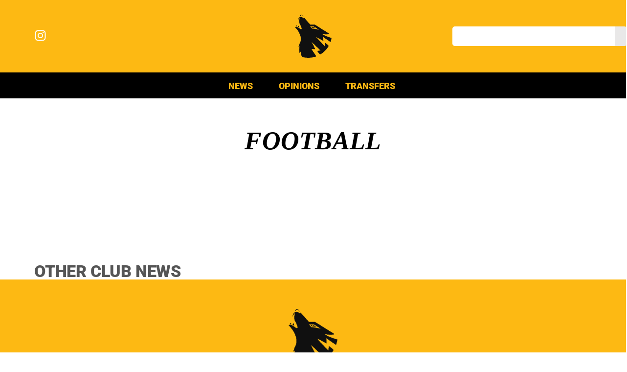

--- FILE ---
content_type: text/html; charset=UTF-8
request_url: https://talkingwolves.co.uk/2022/01/04/
body_size: 31686
content:
<!doctype html>
<html lang="en-GB">
<head>
	<meta charset="UTF-8">
	<meta name="viewport" content="width=device-width, initial-scale=1">
	<link rel="profile" href="https://gmpg.org/xfn/11">
	<meta name='robots' content='noindex, follow' />
	<style>img:is([sizes="auto" i], [sizes^="auto," i]) { contain-intrinsic-size: 3000px 1500px }</style>
	<script id="cookieyes" type="text/javascript" src="https://cdn-cookieyes.com/client_data/a4caad33449a11d24073c67c/script.js"></script>
	<!-- This site is optimized with the Yoast SEO plugin v25.8 - https://yoast.com/wordpress/plugins/seo/ -->
	<title>| Talking Wolves</title>
	<meta property="og:locale" content="en_GB" />
	<meta property="og:type" content="website" />
	<meta property="og:title" content="| Talking Wolves" />
	<meta property="og:url" content="https://talkingwolves.co.uk/2022/01/04/" />
	<meta property="og:site_name" content="Talking Wolves" />
	<meta name="twitter:card" content="summary_large_image" />
	<script type="application/ld+json" class="yoast-schema-graph">{"@context":"https://schema.org","@graph":[{"@type":"CollectionPage","@id":"https://talkingwolves.co.uk/2022/01/04/","url":"https://talkingwolves.co.uk/2022/01/04/","name":"| Talking Wolves","isPartOf":{"@id":"https://talkingwolves.co.uk/#website"},"breadcrumb":{"@id":"https://talkingwolves.co.uk/2022/01/04/#breadcrumb"},"inLanguage":"en-GB"},{"@type":"BreadcrumbList","@id":"https://talkingwolves.co.uk/2022/01/04/#breadcrumb","itemListElement":[{"@type":"ListItem","position":1,"name":"Home","item":"https://olive-eel-582362.hostingersite.com/"},{"@type":"ListItem","position":2,"name":"Archives for"}]},{"@type":"WebSite","@id":"https://talkingwolves.co.uk/#website","url":"https://talkingwolves.co.uk/","name":"TSR Sport","description":"Bringing you the latest Wolverhampton Wanderers news.","publisher":{"@id":"https://talkingwolves.co.uk/#organization"},"potentialAction":[{"@type":"SearchAction","target":{"@type":"EntryPoint","urlTemplate":"https://talkingwolves.co.uk/?s={search_term_string}"},"query-input":{"@type":"PropertyValueSpecification","valueRequired":true,"valueName":"search_term_string"}}],"inLanguage":"en-GB"},{"@type":"Organization","@id":"https://talkingwolves.co.uk/#organization","name":"Talk Seagulls","url":"https://talkingwolves.co.uk/","logo":{"@type":"ImageObject","inLanguage":"en-GB","@id":"https://talkingwolves.co.uk/#/schema/logo/image/","url":"https://talkingwolves.co.uk/wp-content/uploads/2025/08/Talking-Wolves-2020-Logo-Update_Black-1.png","contentUrl":"https://talkingwolves.co.uk/wp-content/uploads/2025/08/Talking-Wolves-2020-Logo-Update_Black-1.png","width":429,"height":500,"caption":"Talk Seagulls"},"image":{"@id":"https://talkingwolves.co.uk/#/schema/logo/image/"}}]}</script>
	<!-- / Yoast SEO plugin. -->


<link rel='dns-prefetch' href='//www.googletagmanager.com' />
<link rel='dns-prefetch' href='//pagead2.googlesyndication.com' />
<link rel="alternate" type="application/rss+xml" title="Talking Wolves &raquo; Feed" href="https://talkingwolves.co.uk/feed/" />
<link rel="alternate" type="application/rss+xml" title="Talking Wolves &raquo; Comments Feed" href="https://talkingwolves.co.uk/comments/feed/" />
<script>
window._wpemojiSettings = {"baseUrl":"https:\/\/s.w.org\/images\/core\/emoji\/16.0.1\/72x72\/","ext":".png","svgUrl":"https:\/\/s.w.org\/images\/core\/emoji\/16.0.1\/svg\/","svgExt":".svg","source":{"concatemoji":"https:\/\/talkingwolves.co.uk\/wp-includes\/js\/wp-emoji-release.min.js?ver=6.8.3"}};
/*! This file is auto-generated */
!function(s,n){var o,i,e;function c(e){try{var t={supportTests:e,timestamp:(new Date).valueOf()};sessionStorage.setItem(o,JSON.stringify(t))}catch(e){}}function p(e,t,n){e.clearRect(0,0,e.canvas.width,e.canvas.height),e.fillText(t,0,0);var t=new Uint32Array(e.getImageData(0,0,e.canvas.width,e.canvas.height).data),a=(e.clearRect(0,0,e.canvas.width,e.canvas.height),e.fillText(n,0,0),new Uint32Array(e.getImageData(0,0,e.canvas.width,e.canvas.height).data));return t.every(function(e,t){return e===a[t]})}function u(e,t){e.clearRect(0,0,e.canvas.width,e.canvas.height),e.fillText(t,0,0);for(var n=e.getImageData(16,16,1,1),a=0;a<n.data.length;a++)if(0!==n.data[a])return!1;return!0}function f(e,t,n,a){switch(t){case"flag":return n(e,"\ud83c\udff3\ufe0f\u200d\u26a7\ufe0f","\ud83c\udff3\ufe0f\u200b\u26a7\ufe0f")?!1:!n(e,"\ud83c\udde8\ud83c\uddf6","\ud83c\udde8\u200b\ud83c\uddf6")&&!n(e,"\ud83c\udff4\udb40\udc67\udb40\udc62\udb40\udc65\udb40\udc6e\udb40\udc67\udb40\udc7f","\ud83c\udff4\u200b\udb40\udc67\u200b\udb40\udc62\u200b\udb40\udc65\u200b\udb40\udc6e\u200b\udb40\udc67\u200b\udb40\udc7f");case"emoji":return!a(e,"\ud83e\udedf")}return!1}function g(e,t,n,a){var r="undefined"!=typeof WorkerGlobalScope&&self instanceof WorkerGlobalScope?new OffscreenCanvas(300,150):s.createElement("canvas"),o=r.getContext("2d",{willReadFrequently:!0}),i=(o.textBaseline="top",o.font="600 32px Arial",{});return e.forEach(function(e){i[e]=t(o,e,n,a)}),i}function t(e){var t=s.createElement("script");t.src=e,t.defer=!0,s.head.appendChild(t)}"undefined"!=typeof Promise&&(o="wpEmojiSettingsSupports",i=["flag","emoji"],n.supports={everything:!0,everythingExceptFlag:!0},e=new Promise(function(e){s.addEventListener("DOMContentLoaded",e,{once:!0})}),new Promise(function(t){var n=function(){try{var e=JSON.parse(sessionStorage.getItem(o));if("object"==typeof e&&"number"==typeof e.timestamp&&(new Date).valueOf()<e.timestamp+604800&&"object"==typeof e.supportTests)return e.supportTests}catch(e){}return null}();if(!n){if("undefined"!=typeof Worker&&"undefined"!=typeof OffscreenCanvas&&"undefined"!=typeof URL&&URL.createObjectURL&&"undefined"!=typeof Blob)try{var e="postMessage("+g.toString()+"("+[JSON.stringify(i),f.toString(),p.toString(),u.toString()].join(",")+"));",a=new Blob([e],{type:"text/javascript"}),r=new Worker(URL.createObjectURL(a),{name:"wpTestEmojiSupports"});return void(r.onmessage=function(e){c(n=e.data),r.terminate(),t(n)})}catch(e){}c(n=g(i,f,p,u))}t(n)}).then(function(e){for(var t in e)n.supports[t]=e[t],n.supports.everything=n.supports.everything&&n.supports[t],"flag"!==t&&(n.supports.everythingExceptFlag=n.supports.everythingExceptFlag&&n.supports[t]);n.supports.everythingExceptFlag=n.supports.everythingExceptFlag&&!n.supports.flag,n.DOMReady=!1,n.readyCallback=function(){n.DOMReady=!0}}).then(function(){return e}).then(function(){var e;n.supports.everything||(n.readyCallback(),(e=n.source||{}).concatemoji?t(e.concatemoji):e.wpemoji&&e.twemoji&&(t(e.twemoji),t(e.wpemoji)))}))}((window,document),window._wpemojiSettings);
</script>
<link rel="stylesheet" type="text/css" href="https://use.typekit.net/uce6aox.css">		<style id="content-control-block-styles">
			@media (max-width: 640px) {
	.cc-hide-on-mobile {
		display: none !important;
	}
}
@media (min-width: 641px) and (max-width: 920px) {
	.cc-hide-on-tablet {
		display: none !important;
	}
}
@media (min-width: 921px) and (max-width: 1440px) {
	.cc-hide-on-desktop {
		display: none !important;
	}
}		</style>
		<link rel='stylesheet' id='post-views-counter-frontend-css' href='https://talkingwolves.co.uk/wp-content/plugins/post-views-counter/css/frontend.min.css?ver=1.5.5' media='all' />
<link rel='stylesheet' id='sby_styles-css' href='https://talkingwolves.co.uk/wp-content/plugins/feeds-for-youtube/css/sb-youtube-free.min.css?ver=2.4.0' media='all' />
<link rel='stylesheet' id='hfe-widgets-style-css' href='https://talkingwolves.co.uk/wp-content/plugins/header-footer-elementor/inc/widgets-css/frontend.css?ver=2.5.2' media='all' />
<style id='wp-emoji-styles-inline-css'>

	img.wp-smiley, img.emoji {
		display: inline !important;
		border: none !important;
		box-shadow: none !important;
		height: 1em !important;
		width: 1em !important;
		margin: 0 0.07em !important;
		vertical-align: -0.1em !important;
		background: none !important;
		padding: 0 !important;
	}
</style>
<link rel='stylesheet' id='wp-block-library-css' href='https://talkingwolves.co.uk/wp-includes/css/dist/block-library/style.min.css?ver=6.8.3' media='all' />
<style id='classic-theme-styles-inline-css'>
/*! This file is auto-generated */
.wp-block-button__link{color:#fff;background-color:#32373c;border-radius:9999px;box-shadow:none;text-decoration:none;padding:calc(.667em + 2px) calc(1.333em + 2px);font-size:1.125em}.wp-block-file__button{background:#32373c;color:#fff;text-decoration:none}
</style>
<link rel='stylesheet' id='jet-engine-frontend-css' href='https://talkingwolves.co.uk/wp-content/plugins/jet-engine/assets/css/frontend.css?ver=3.5.5' media='all' />
<link rel='stylesheet' id='mpp_gutenberg-css' href='https://talkingwolves.co.uk/wp-content/plugins/metronet-profile-picture/dist/blocks.style.build.css?ver=2.6.3' media='all' />
<link rel='stylesheet' id='content-control-block-styles-css' href='https://talkingwolves.co.uk/wp-content/plugins/content-control/dist/style-block-editor.css?ver=2.6.5' media='all' />
<style id='global-styles-inline-css'>
:root{--wp--preset--aspect-ratio--square: 1;--wp--preset--aspect-ratio--4-3: 4/3;--wp--preset--aspect-ratio--3-4: 3/4;--wp--preset--aspect-ratio--3-2: 3/2;--wp--preset--aspect-ratio--2-3: 2/3;--wp--preset--aspect-ratio--16-9: 16/9;--wp--preset--aspect-ratio--9-16: 9/16;--wp--preset--color--black: #000000;--wp--preset--color--cyan-bluish-gray: #abb8c3;--wp--preset--color--white: #ffffff;--wp--preset--color--pale-pink: #f78da7;--wp--preset--color--vivid-red: #cf2e2e;--wp--preset--color--luminous-vivid-orange: #ff6900;--wp--preset--color--luminous-vivid-amber: #fcb900;--wp--preset--color--light-green-cyan: #7bdcb5;--wp--preset--color--vivid-green-cyan: #00d084;--wp--preset--color--pale-cyan-blue: #8ed1fc;--wp--preset--color--vivid-cyan-blue: #0693e3;--wp--preset--color--vivid-purple: #9b51e0;--wp--preset--gradient--vivid-cyan-blue-to-vivid-purple: linear-gradient(135deg,rgba(6,147,227,1) 0%,rgb(155,81,224) 100%);--wp--preset--gradient--light-green-cyan-to-vivid-green-cyan: linear-gradient(135deg,rgb(122,220,180) 0%,rgb(0,208,130) 100%);--wp--preset--gradient--luminous-vivid-amber-to-luminous-vivid-orange: linear-gradient(135deg,rgba(252,185,0,1) 0%,rgba(255,105,0,1) 100%);--wp--preset--gradient--luminous-vivid-orange-to-vivid-red: linear-gradient(135deg,rgba(255,105,0,1) 0%,rgb(207,46,46) 100%);--wp--preset--gradient--very-light-gray-to-cyan-bluish-gray: linear-gradient(135deg,rgb(238,238,238) 0%,rgb(169,184,195) 100%);--wp--preset--gradient--cool-to-warm-spectrum: linear-gradient(135deg,rgb(74,234,220) 0%,rgb(151,120,209) 20%,rgb(207,42,186) 40%,rgb(238,44,130) 60%,rgb(251,105,98) 80%,rgb(254,248,76) 100%);--wp--preset--gradient--blush-light-purple: linear-gradient(135deg,rgb(255,206,236) 0%,rgb(152,150,240) 100%);--wp--preset--gradient--blush-bordeaux: linear-gradient(135deg,rgb(254,205,165) 0%,rgb(254,45,45) 50%,rgb(107,0,62) 100%);--wp--preset--gradient--luminous-dusk: linear-gradient(135deg,rgb(255,203,112) 0%,rgb(199,81,192) 50%,rgb(65,88,208) 100%);--wp--preset--gradient--pale-ocean: linear-gradient(135deg,rgb(255,245,203) 0%,rgb(182,227,212) 50%,rgb(51,167,181) 100%);--wp--preset--gradient--electric-grass: linear-gradient(135deg,rgb(202,248,128) 0%,rgb(113,206,126) 100%);--wp--preset--gradient--midnight: linear-gradient(135deg,rgb(2,3,129) 0%,rgb(40,116,252) 100%);--wp--preset--font-size--small: 13px;--wp--preset--font-size--medium: 20px;--wp--preset--font-size--large: 36px;--wp--preset--font-size--x-large: 42px;--wp--preset--spacing--20: 0.44rem;--wp--preset--spacing--30: 0.67rem;--wp--preset--spacing--40: 1rem;--wp--preset--spacing--50: 1.5rem;--wp--preset--spacing--60: 2.25rem;--wp--preset--spacing--70: 3.38rem;--wp--preset--spacing--80: 5.06rem;--wp--preset--shadow--natural: 6px 6px 9px rgba(0, 0, 0, 0.2);--wp--preset--shadow--deep: 12px 12px 50px rgba(0, 0, 0, 0.4);--wp--preset--shadow--sharp: 6px 6px 0px rgba(0, 0, 0, 0.2);--wp--preset--shadow--outlined: 6px 6px 0px -3px rgba(255, 255, 255, 1), 6px 6px rgba(0, 0, 0, 1);--wp--preset--shadow--crisp: 6px 6px 0px rgba(0, 0, 0, 1);}:where(.is-layout-flex){gap: 0.5em;}:where(.is-layout-grid){gap: 0.5em;}body .is-layout-flex{display: flex;}.is-layout-flex{flex-wrap: wrap;align-items: center;}.is-layout-flex > :is(*, div){margin: 0;}body .is-layout-grid{display: grid;}.is-layout-grid > :is(*, div){margin: 0;}:where(.wp-block-columns.is-layout-flex){gap: 2em;}:where(.wp-block-columns.is-layout-grid){gap: 2em;}:where(.wp-block-post-template.is-layout-flex){gap: 1.25em;}:where(.wp-block-post-template.is-layout-grid){gap: 1.25em;}.has-black-color{color: var(--wp--preset--color--black) !important;}.has-cyan-bluish-gray-color{color: var(--wp--preset--color--cyan-bluish-gray) !important;}.has-white-color{color: var(--wp--preset--color--white) !important;}.has-pale-pink-color{color: var(--wp--preset--color--pale-pink) !important;}.has-vivid-red-color{color: var(--wp--preset--color--vivid-red) !important;}.has-luminous-vivid-orange-color{color: var(--wp--preset--color--luminous-vivid-orange) !important;}.has-luminous-vivid-amber-color{color: var(--wp--preset--color--luminous-vivid-amber) !important;}.has-light-green-cyan-color{color: var(--wp--preset--color--light-green-cyan) !important;}.has-vivid-green-cyan-color{color: var(--wp--preset--color--vivid-green-cyan) !important;}.has-pale-cyan-blue-color{color: var(--wp--preset--color--pale-cyan-blue) !important;}.has-vivid-cyan-blue-color{color: var(--wp--preset--color--vivid-cyan-blue) !important;}.has-vivid-purple-color{color: var(--wp--preset--color--vivid-purple) !important;}.has-black-background-color{background-color: var(--wp--preset--color--black) !important;}.has-cyan-bluish-gray-background-color{background-color: var(--wp--preset--color--cyan-bluish-gray) !important;}.has-white-background-color{background-color: var(--wp--preset--color--white) !important;}.has-pale-pink-background-color{background-color: var(--wp--preset--color--pale-pink) !important;}.has-vivid-red-background-color{background-color: var(--wp--preset--color--vivid-red) !important;}.has-luminous-vivid-orange-background-color{background-color: var(--wp--preset--color--luminous-vivid-orange) !important;}.has-luminous-vivid-amber-background-color{background-color: var(--wp--preset--color--luminous-vivid-amber) !important;}.has-light-green-cyan-background-color{background-color: var(--wp--preset--color--light-green-cyan) !important;}.has-vivid-green-cyan-background-color{background-color: var(--wp--preset--color--vivid-green-cyan) !important;}.has-pale-cyan-blue-background-color{background-color: var(--wp--preset--color--pale-cyan-blue) !important;}.has-vivid-cyan-blue-background-color{background-color: var(--wp--preset--color--vivid-cyan-blue) !important;}.has-vivid-purple-background-color{background-color: var(--wp--preset--color--vivid-purple) !important;}.has-black-border-color{border-color: var(--wp--preset--color--black) !important;}.has-cyan-bluish-gray-border-color{border-color: var(--wp--preset--color--cyan-bluish-gray) !important;}.has-white-border-color{border-color: var(--wp--preset--color--white) !important;}.has-pale-pink-border-color{border-color: var(--wp--preset--color--pale-pink) !important;}.has-vivid-red-border-color{border-color: var(--wp--preset--color--vivid-red) !important;}.has-luminous-vivid-orange-border-color{border-color: var(--wp--preset--color--luminous-vivid-orange) !important;}.has-luminous-vivid-amber-border-color{border-color: var(--wp--preset--color--luminous-vivid-amber) !important;}.has-light-green-cyan-border-color{border-color: var(--wp--preset--color--light-green-cyan) !important;}.has-vivid-green-cyan-border-color{border-color: var(--wp--preset--color--vivid-green-cyan) !important;}.has-pale-cyan-blue-border-color{border-color: var(--wp--preset--color--pale-cyan-blue) !important;}.has-vivid-cyan-blue-border-color{border-color: var(--wp--preset--color--vivid-cyan-blue) !important;}.has-vivid-purple-border-color{border-color: var(--wp--preset--color--vivid-purple) !important;}.has-vivid-cyan-blue-to-vivid-purple-gradient-background{background: var(--wp--preset--gradient--vivid-cyan-blue-to-vivid-purple) !important;}.has-light-green-cyan-to-vivid-green-cyan-gradient-background{background: var(--wp--preset--gradient--light-green-cyan-to-vivid-green-cyan) !important;}.has-luminous-vivid-amber-to-luminous-vivid-orange-gradient-background{background: var(--wp--preset--gradient--luminous-vivid-amber-to-luminous-vivid-orange) !important;}.has-luminous-vivid-orange-to-vivid-red-gradient-background{background: var(--wp--preset--gradient--luminous-vivid-orange-to-vivid-red) !important;}.has-very-light-gray-to-cyan-bluish-gray-gradient-background{background: var(--wp--preset--gradient--very-light-gray-to-cyan-bluish-gray) !important;}.has-cool-to-warm-spectrum-gradient-background{background: var(--wp--preset--gradient--cool-to-warm-spectrum) !important;}.has-blush-light-purple-gradient-background{background: var(--wp--preset--gradient--blush-light-purple) !important;}.has-blush-bordeaux-gradient-background{background: var(--wp--preset--gradient--blush-bordeaux) !important;}.has-luminous-dusk-gradient-background{background: var(--wp--preset--gradient--luminous-dusk) !important;}.has-pale-ocean-gradient-background{background: var(--wp--preset--gradient--pale-ocean) !important;}.has-electric-grass-gradient-background{background: var(--wp--preset--gradient--electric-grass) !important;}.has-midnight-gradient-background{background: var(--wp--preset--gradient--midnight) !important;}.has-small-font-size{font-size: var(--wp--preset--font-size--small) !important;}.has-medium-font-size{font-size: var(--wp--preset--font-size--medium) !important;}.has-large-font-size{font-size: var(--wp--preset--font-size--large) !important;}.has-x-large-font-size{font-size: var(--wp--preset--font-size--x-large) !important;}
:where(.wp-block-post-template.is-layout-flex){gap: 1.25em;}:where(.wp-block-post-template.is-layout-grid){gap: 1.25em;}
:where(.wp-block-columns.is-layout-flex){gap: 2em;}:where(.wp-block-columns.is-layout-grid){gap: 2em;}
:root :where(.wp-block-pullquote){font-size: 1.5em;line-height: 1.6;}
</style>
<link rel='stylesheet' id='hfe-style-css' href='https://talkingwolves.co.uk/wp-content/plugins/header-footer-elementor/assets/css/header-footer-elementor.css?ver=2.5.2' media='all' />
<link rel='stylesheet' id='elementor-frontend-css' href='https://talkingwolves.co.uk/wp-content/plugins/elementor/assets/css/frontend.min.css?ver=3.32.2' media='all' />
<link rel='stylesheet' id='elementor-post-5-css' href='https://talkingwolves.co.uk/wp-content/uploads/elementor/css/post-5.css?ver=1763770723' media='all' />
<link rel='stylesheet' id='sby-styles-css' href='https://talkingwolves.co.uk/wp-content/plugins/feeds-for-youtube/css/sb-youtube-free.min.css?ver=2.4.0' media='all' />
<link rel='stylesheet' id='font-awesome-5-all-css' href='https://talkingwolves.co.uk/wp-content/plugins/elementor/assets/lib/font-awesome/css/all.min.css?ver=3.32.2' media='all' />
<link rel='stylesheet' id='font-awesome-4-shim-css' href='https://talkingwolves.co.uk/wp-content/plugins/elementor/assets/lib/font-awesome/css/v4-shims.min.css?ver=3.32.2' media='all' />
<link rel='stylesheet' id='hello-elementor-css' href='https://talkingwolves.co.uk/wp-content/themes/hello-elementor/style.min.css?ver=3.1.1' media='all' />
<link rel='stylesheet' id='hello-elementor-theme-style-css' href='https://talkingwolves.co.uk/wp-content/themes/hello-elementor/theme.min.css?ver=3.1.1' media='all' />
<link rel='stylesheet' id='hello-elementor-header-footer-css' href='https://talkingwolves.co.uk/wp-content/themes/hello-elementor/header-footer.min.css?ver=3.1.1' media='all' />
<link rel='stylesheet' id='widget-image-css' href='https://talkingwolves.co.uk/wp-content/plugins/elementor/assets/css/widget-image.min.css?ver=3.32.2' media='all' />
<link rel='stylesheet' id='widget-icon-list-css' href='https://talkingwolves.co.uk/wp-content/plugins/elementor/assets/css/widget-icon-list.min.css?ver=3.32.2' media='all' />
<link rel='stylesheet' id='widget-social-icons-css' href='https://talkingwolves.co.uk/wp-content/plugins/elementor/assets/css/widget-social-icons.min.css?ver=3.32.2' media='all' />
<link rel='stylesheet' id='e-apple-webkit-css' href='https://talkingwolves.co.uk/wp-content/plugins/elementor/assets/css/conditionals/apple-webkit.min.css?ver=3.32.2' media='all' />
<link rel='stylesheet' id='widget-search-css' href='https://talkingwolves.co.uk/wp-content/plugins/elementor-pro/assets/css/widget-search.min.css?ver=3.28.2' media='all' />
<link rel='stylesheet' id='widget-loop-common-css' href='https://talkingwolves.co.uk/wp-content/plugins/elementor-pro/assets/css/widget-loop-common.min.css?ver=3.28.2' media='all' />
<link rel='stylesheet' id='widget-loop-grid-css' href='https://talkingwolves.co.uk/wp-content/plugins/elementor-pro/assets/css/widget-loop-grid.min.css?ver=3.28.2' media='all' />
<link rel='stylesheet' id='widget-mega-menu-css' href='https://talkingwolves.co.uk/wp-content/plugins/elementor-pro/assets/css/widget-mega-menu.min.css?ver=3.28.2' media='all' />
<link rel='stylesheet' id='e-sticky-css' href='https://talkingwolves.co.uk/wp-content/plugins/elementor-pro/assets/css/modules/sticky.min.css?ver=3.28.2' media='all' />
<link rel='stylesheet' id='widget-heading-css' href='https://talkingwolves.co.uk/wp-content/plugins/elementor/assets/css/widget-heading.min.css?ver=3.32.2' media='all' />
<link rel='stylesheet' id='elementor-post-3874-css' href='https://talkingwolves.co.uk/wp-content/uploads/elementor/css/post-3874.css?ver=1763770724' media='all' />
<link rel='stylesheet' id='elementor-post-4328-css' href='https://talkingwolves.co.uk/wp-content/uploads/elementor/css/post-4328.css?ver=1763770724' media='all' />
<link rel='stylesheet' id='elementor-post-5181-css' href='https://talkingwolves.co.uk/wp-content/uploads/elementor/css/post-5181.css?ver=1763770734' media='all' />
<link rel='stylesheet' id='hfe-elementor-icons-css' href='https://talkingwolves.co.uk/wp-content/plugins/elementor/assets/lib/eicons/css/elementor-icons.min.css?ver=5.34.0' media='all' />
<link rel='stylesheet' id='hfe-icons-list-css' href='https://talkingwolves.co.uk/wp-content/plugins/elementor/assets/css/widget-icon-list.min.css?ver=3.24.3' media='all' />
<link rel='stylesheet' id='hfe-social-icons-css' href='https://talkingwolves.co.uk/wp-content/plugins/elementor/assets/css/widget-social-icons.min.css?ver=3.24.0' media='all' />
<link rel='stylesheet' id='hfe-social-share-icons-brands-css' href='https://talkingwolves.co.uk/wp-content/plugins/elementor/assets/lib/font-awesome/css/brands.css?ver=5.15.3' media='all' />
<link rel='stylesheet' id='hfe-social-share-icons-fontawesome-css' href='https://talkingwolves.co.uk/wp-content/plugins/elementor/assets/lib/font-awesome/css/fontawesome.css?ver=5.15.3' media='all' />
<link rel='stylesheet' id='hfe-nav-menu-icons-css' href='https://talkingwolves.co.uk/wp-content/plugins/elementor/assets/lib/font-awesome/css/solid.css?ver=5.15.3' media='all' />
<link rel='stylesheet' id='hfe-widget-blockquote-css' href='https://talkingwolves.co.uk/wp-content/plugins/elementor-pro/assets/css/widget-blockquote.min.css?ver=3.25.0' media='all' />
<link rel='stylesheet' id='hfe-mega-menu-css' href='https://talkingwolves.co.uk/wp-content/plugins/elementor-pro/assets/css/widget-mega-menu.min.css?ver=3.26.2' media='all' />
<link rel='stylesheet' id='hfe-nav-menu-widget-css' href='https://talkingwolves.co.uk/wp-content/plugins/elementor-pro/assets/css/widget-nav-menu.min.css?ver=3.26.0' media='all' />
<link rel='stylesheet' id='eael-general-css' href='https://talkingwolves.co.uk/wp-content/plugins/essential-addons-for-elementor-lite/assets/front-end/css/view/general.min.css?ver=6.3.0' media='all' />
<link rel='stylesheet' id='ecs-styles-css' href='https://talkingwolves.co.uk/wp-content/plugins/ele-custom-skin/assets/css/ecs-style.css?ver=3.1.9' media='all' />
<link rel='stylesheet' id='upk-site-css' href='https://talkingwolves.co.uk/wp-content/plugins/ultimate-post-kit/assets/css/upk-site.css?ver=3.15.4' media='all' />
<link rel='stylesheet' id='elementor-gf-local-robotocondensed-css' href='https://talkingwolves.co.uk/wp-content/uploads/elementor/google-fonts/css/robotocondensed.css?ver=1754905356' media='all' />
<link rel='stylesheet' id='elementor-gf-local-roboto-css' href='https://talkingwolves.co.uk/wp-content/uploads/elementor/google-fonts/css/roboto.css?ver=1754905367' media='all' />
<link rel='stylesheet' id='elementor-gf-local-poppins-css' href='https://talkingwolves.co.uk/wp-content/uploads/elementor/google-fonts/css/poppins.css?ver=1754905371' media='all' />
<script src="https://talkingwolves.co.uk/wp-includes/js/jquery/jquery.min.js?ver=3.7.1" id="jquery-core-js"></script>
<script src="https://talkingwolves.co.uk/wp-includes/js/jquery/jquery-migrate.min.js?ver=3.4.1" id="jquery-migrate-js"></script>
<script id="jquery-js-after">
!function($){"use strict";$(document).ready(function(){$(this).scrollTop()>100&&$(".hfe-scroll-to-top-wrap").removeClass("hfe-scroll-to-top-hide"),$(window).scroll(function(){$(this).scrollTop()<100?$(".hfe-scroll-to-top-wrap").fadeOut(300):$(".hfe-scroll-to-top-wrap").fadeIn(300)}),$(".hfe-scroll-to-top-wrap").on("click",function(){$("html, body").animate({scrollTop:0},300);return!1})})}(jQuery);
!function($){'use strict';$(document).ready(function(){var bar=$('.hfe-reading-progress-bar');if(!bar.length)return;$(window).on('scroll',function(){var s=$(window).scrollTop(),d=$(document).height()-$(window).height(),p=d? s/d*100:0;bar.css('width',p+'%')});});}(jQuery);
</script>
<script src="https://talkingwolves.co.uk/wp-content/plugins/elementor/assets/lib/font-awesome/js/v4-shims.min.js?ver=3.32.2" id="font-awesome-4-shim-js"></script>

<!-- Google tag (gtag.js) snippet added by Site Kit -->
<!-- Google Analytics snippet added by Site Kit -->
<script src="https://www.googletagmanager.com/gtag/js?id=GT-NMC3ZFBL" id="google_gtagjs-js" async></script>
<script id="google_gtagjs-js-after">
window.dataLayer = window.dataLayer || [];function gtag(){dataLayer.push(arguments);}
gtag("set","linker",{"domains":["talkingwolves.co.uk"]});
gtag("js", new Date());
gtag("set", "developer_id.dZTNiMT", true);
gtag("config", "GT-NMC3ZFBL");
 window._googlesitekit = window._googlesitekit || {}; window._googlesitekit.throttledEvents = []; window._googlesitekit.gtagEvent = (name, data) => { var key = JSON.stringify( { name, data } ); if ( !! window._googlesitekit.throttledEvents[ key ] ) { return; } window._googlesitekit.throttledEvents[ key ] = true; setTimeout( () => { delete window._googlesitekit.throttledEvents[ key ]; }, 5 ); gtag( "event", name, { ...data, event_source: "site-kit" } ); };
</script>
<script id="ecs_ajax_load-js-extra">
var ecs_ajax_params = {"ajaxurl":"https:\/\/talkingwolves.co.uk\/wp-admin\/admin-ajax.php","posts":"{\"year\":2022,\"monthnum\":1,\"day\":4,\"error\":\"\",\"m\":\"\",\"p\":0,\"post_parent\":\"\",\"subpost\":\"\",\"subpost_id\":\"\",\"attachment\":\"\",\"attachment_id\":0,\"name\":\"\",\"pagename\":\"\",\"page_id\":0,\"second\":\"\",\"minute\":\"\",\"hour\":\"\",\"w\":0,\"category_name\":\"\",\"tag\":\"\",\"cat\":\"\",\"tag_id\":\"\",\"author\":\"\",\"author_name\":\"\",\"feed\":\"\",\"tb\":\"\",\"paged\":0,\"meta_key\":\"\",\"meta_value\":\"\",\"preview\":\"\",\"s\":\"\",\"sentence\":\"\",\"title\":\"\",\"fields\":\"all\",\"menu_order\":\"\",\"embed\":\"\",\"category__in\":[],\"category__not_in\":[],\"category__and\":[],\"post__in\":[],\"post__not_in\":[],\"post_name__in\":[],\"tag__in\":[],\"tag__not_in\":[],\"tag__and\":[],\"tag_slug__in\":[],\"tag_slug__and\":[],\"post_parent__in\":[],\"post_parent__not_in\":[],\"author__in\":[],\"author__not_in\":[],\"search_columns\":[],\"ignore_sticky_posts\":false,\"suppress_filters\":false,\"cache_results\":true,\"update_post_term_cache\":true,\"update_menu_item_cache\":false,\"lazy_load_term_meta\":true,\"update_post_meta_cache\":true,\"post_type\":\"\",\"posts_per_page\":9,\"nopaging\":false,\"comments_per_page\":\"50\",\"no_found_rows\":false,\"order\":\"DESC\"}"};
</script>
<script src="https://talkingwolves.co.uk/wp-content/plugins/ele-custom-skin/assets/js/ecs_ajax_pagination.js?ver=3.1.9" id="ecs_ajax_load-js"></script>
<script src="https://talkingwolves.co.uk/wp-content/plugins/ele-custom-skin/assets/js/ecs.js?ver=3.1.9" id="ecs-script-js"></script>
<link rel="https://api.w.org/" href="https://talkingwolves.co.uk/wp-json/" /><meta name="generator" content="WordPress 6.8.3" />
<meta name="generator" content="Site Kit by Google 1.162.1" />
<!-- Google AdSense meta tags added by Site Kit -->
<meta name="google-adsense-platform-account" content="ca-host-pub-2644536267352236">
<meta name="google-adsense-platform-domain" content="sitekit.withgoogle.com">
<!-- End Google AdSense meta tags added by Site Kit -->
<meta name="generator" content="Elementor 3.32.2; features: e_font_icon_svg, additional_custom_breakpoints; settings: css_print_method-external, google_font-enabled, font_display-swap">
			<style>
				.e-con.e-parent:nth-of-type(n+4):not(.e-lazyloaded):not(.e-no-lazyload),
				.e-con.e-parent:nth-of-type(n+4):not(.e-lazyloaded):not(.e-no-lazyload) * {
					background-image: none !important;
				}
				@media screen and (max-height: 1024px) {
					.e-con.e-parent:nth-of-type(n+3):not(.e-lazyloaded):not(.e-no-lazyload),
					.e-con.e-parent:nth-of-type(n+3):not(.e-lazyloaded):not(.e-no-lazyload) * {
						background-image: none !important;
					}
				}
				@media screen and (max-height: 640px) {
					.e-con.e-parent:nth-of-type(n+2):not(.e-lazyloaded):not(.e-no-lazyload),
					.e-con.e-parent:nth-of-type(n+2):not(.e-lazyloaded):not(.e-no-lazyload) * {
						background-image: none !important;
					}
				}
			</style>
						<style>
				.isc-source { position: relative; display: inline-block; line-height: initial; }
				.wp-block-cover .isc-source { position: static; }
								span.isc-source-text a { display: inline; color: #fff; }
							</style>
			
<!-- Google AdSense snippet added by Site Kit -->
<script async src="https://pagead2.googlesyndication.com/pagead/js/adsbygoogle.js?client=ca-pub-2058841405431468&amp;host=ca-host-pub-2644536267352236" crossorigin="anonymous"></script>

<!-- End Google AdSense snippet added by Site Kit -->
<link rel="icon" href="https://talkingwolves.co.uk/wp-content/uploads/2025/08/favicon-48x48.jpg" sizes="32x32" />
<link rel="icon" href="https://talkingwolves.co.uk/wp-content/uploads/2025/08/favicon-300x300.jpg" sizes="192x192" />
<link rel="apple-touch-icon" href="https://talkingwolves.co.uk/wp-content/uploads/2025/08/favicon-300x300.jpg" />
<meta name="msapplication-TileImage" content="https://talkingwolves.co.uk/wp-content/uploads/2025/08/favicon-300x300.jpg" />
		<style id="wp-custom-css">
			.elementor-kit-5 a:hover {
    color:var(--e-global-color-secondary);
}

.cky-notice .cky-title, .cky-preference-header .cky-preference-title{
    font-size: 28px !important;
    font-family: 'dharma-gothic-e' !important;
}

.cky-btn, .cky-accordion-header .cky-accordion-btn {
	font-size: 20px !important;
    font-family: 'dharma-gothic-e'!important;
}

.cky-notice-btn-wrapper .cky-btn {
		border-radius: 5px !important;
}



		</style>
		<script async src="https://pagead2.googlesyndication.com/pagead/js/adsbygoogle.js?client=ca-pub-2058841405431468"
     crossorigin="anonymous"></script>
	</head>
<body class="archive date wp-custom-logo wp-theme-hello-elementor ehf-template-hello-elementor ehf-stylesheet-hello-elementor elementor-page-5181 elementor-default elementor-template-full-width elementor-kit-5">


<a class="skip-link screen-reader-text" href="#content">Skip to content</a>

		<div data-elementor-type="header" data-elementor-id="3874" class="elementor elementor-3874 elementor-location-header" data-elementor-post-type="elementor_library">
			<div class="elementor-element elementor-element-00167b1 elementor-hidden-mobile elementor-hidden-tablet e-flex e-con-boxed e-con e-parent" data-id="00167b1" data-element_type="container" data-settings="{&quot;background_background&quot;:&quot;classic&quot;}">
					<div class="e-con-inner">
		<div class="elementor-element elementor-element-84b5132 e-con-full e-flex e-con e-child" data-id="84b5132" data-element_type="container">
				<div class="elementor-element elementor-element-e90189d elementor-widget__width-auto elementor-shape-circle elementor-grid-3 e-grid-align-center elementor-widget elementor-widget-social-icons" data-id="e90189d" data-element_type="widget" data-widget_type="social-icons.default">
				<div class="elementor-widget-container">
							<div class="elementor-social-icons-wrapper elementor-grid">
							<span class="elementor-grid-item">
					<a class="elementor-icon elementor-social-icon elementor-social-icon-instagram elementor-repeater-item-7396e30" href="https://www.instagram.com/talkingwolves/" target="_blank" rel="noopener noreferrer nofollow">
						<span class="elementor-screen-only">Instagram</span>
						<svg aria-hidden="true" class="e-font-icon-svg e-fab-instagram" viewBox="0 0 448 512" xmlns="http://www.w3.org/2000/svg"><path d="M224.1 141c-63.6 0-114.9 51.3-114.9 114.9s51.3 114.9 114.9 114.9S339 319.5 339 255.9 287.7 141 224.1 141zm0 189.6c-41.1 0-74.7-33.5-74.7-74.7s33.5-74.7 74.7-74.7 74.7 33.5 74.7 74.7-33.6 74.7-74.7 74.7zm146.4-194.3c0 14.9-12 26.8-26.8 26.8-14.9 0-26.8-12-26.8-26.8s12-26.8 26.8-26.8 26.8 12 26.8 26.8zm76.1 27.2c-1.7-35.9-9.9-67.7-36.2-93.9-26.2-26.2-58-34.4-93.9-36.2-37-2.1-147.9-2.1-184.9 0-35.8 1.7-67.6 9.9-93.9 36.1s-34.4 58-36.2 93.9c-2.1 37-2.1 147.9 0 184.9 1.7 35.9 9.9 67.7 36.2 93.9s58 34.4 93.9 36.2c37 2.1 147.9 2.1 184.9 0 35.9-1.7 67.7-9.9 93.9-36.2 26.2-26.2 34.4-58 36.2-93.9 2.1-37 2.1-147.8 0-184.8zM398.8 388c-7.8 19.6-22.9 34.7-42.6 42.6-29.5 11.7-99.5 9-132.1 9s-102.7 2.6-132.1-9c-19.6-7.8-34.7-22.9-42.6-42.6-11.7-29.5-9-99.5-9-132.1s-2.6-102.7 9-132.1c7.8-19.6 22.9-34.7 42.6-42.6 29.5-11.7 99.5-9 132.1-9s102.7-2.6 132.1 9c19.6 7.8 34.7 22.9 42.6 42.6 11.7 29.5 9 99.5 9 132.1s2.7 102.7-9 132.1z"></path></svg>					</a>
				</span>
					</div>
						</div>
				</div>
				</div>
		<div class="elementor-element elementor-element-f3d07ec e-con-full e-flex e-con e-child" data-id="f3d07ec" data-element_type="container">
				<div class="elementor-element elementor-element-a771bbc elementor-widget elementor-widget-site-logo" data-id="a771bbc" data-element_type="widget" data-settings="{&quot;width&quot;:{&quot;unit&quot;:&quot;px&quot;,&quot;size&quot;:75,&quot;sizes&quot;:[]},&quot;width_tablet&quot;:{&quot;unit&quot;:&quot;px&quot;,&quot;size&quot;:&quot;&quot;,&quot;sizes&quot;:[]},&quot;width_mobile&quot;:{&quot;unit&quot;:&quot;px&quot;,&quot;size&quot;:&quot;&quot;,&quot;sizes&quot;:[]},&quot;space&quot;:{&quot;unit&quot;:&quot;%&quot;,&quot;size&quot;:100,&quot;sizes&quot;:[]},&quot;align&quot;:&quot;center&quot;,&quot;space_tablet&quot;:{&quot;unit&quot;:&quot;%&quot;,&quot;size&quot;:&quot;&quot;,&quot;sizes&quot;:[]},&quot;space_mobile&quot;:{&quot;unit&quot;:&quot;%&quot;,&quot;size&quot;:&quot;&quot;,&quot;sizes&quot;:[]},&quot;image_border_radius&quot;:{&quot;unit&quot;:&quot;px&quot;,&quot;top&quot;:&quot;&quot;,&quot;right&quot;:&quot;&quot;,&quot;bottom&quot;:&quot;&quot;,&quot;left&quot;:&quot;&quot;,&quot;isLinked&quot;:true},&quot;image_border_radius_tablet&quot;:{&quot;unit&quot;:&quot;px&quot;,&quot;top&quot;:&quot;&quot;,&quot;right&quot;:&quot;&quot;,&quot;bottom&quot;:&quot;&quot;,&quot;left&quot;:&quot;&quot;,&quot;isLinked&quot;:true},&quot;image_border_radius_mobile&quot;:{&quot;unit&quot;:&quot;px&quot;,&quot;top&quot;:&quot;&quot;,&quot;right&quot;:&quot;&quot;,&quot;bottom&quot;:&quot;&quot;,&quot;left&quot;:&quot;&quot;,&quot;isLinked&quot;:true},&quot;caption_padding&quot;:{&quot;unit&quot;:&quot;px&quot;,&quot;top&quot;:&quot;&quot;,&quot;right&quot;:&quot;&quot;,&quot;bottom&quot;:&quot;&quot;,&quot;left&quot;:&quot;&quot;,&quot;isLinked&quot;:true},&quot;caption_padding_tablet&quot;:{&quot;unit&quot;:&quot;px&quot;,&quot;top&quot;:&quot;&quot;,&quot;right&quot;:&quot;&quot;,&quot;bottom&quot;:&quot;&quot;,&quot;left&quot;:&quot;&quot;,&quot;isLinked&quot;:true},&quot;caption_padding_mobile&quot;:{&quot;unit&quot;:&quot;px&quot;,&quot;top&quot;:&quot;&quot;,&quot;right&quot;:&quot;&quot;,&quot;bottom&quot;:&quot;&quot;,&quot;left&quot;:&quot;&quot;,&quot;isLinked&quot;:true},&quot;caption_space&quot;:{&quot;unit&quot;:&quot;px&quot;,&quot;size&quot;:0,&quot;sizes&quot;:[]},&quot;caption_space_tablet&quot;:{&quot;unit&quot;:&quot;px&quot;,&quot;size&quot;:&quot;&quot;,&quot;sizes&quot;:[]},&quot;caption_space_mobile&quot;:{&quot;unit&quot;:&quot;px&quot;,&quot;size&quot;:&quot;&quot;,&quot;sizes&quot;:[]}}" data-widget_type="site-logo.default">
				<div class="elementor-widget-container">
							<div class="hfe-site-logo">
													<a data-elementor-open-lightbox=""  class='elementor-clickable' href="https://talkingwolves.co.uk/">
							<div class="hfe-site-logo-set">           
				<div class="hfe-site-logo-container">
									<img class="hfe-site-logo-img elementor-animation-"  src="https://talkingwolves.co.uk/wp-content/uploads/2025/08/Talking-Wolves-2020-Logo-Update_Black-1-257x300.png" alt="default-logo"/>
				</div>
			</div>
							</a>
						</div>  
							</div>
				</div>
				</div>
		<div class="elementor-element elementor-element-b9c8995 e-con-full e-flex e-con e-child" data-id="b9c8995" data-element_type="container">
				<div class="elementor-element elementor-element-2196173 elementor-widget__width-inherit elementor-widget elementor-widget-search" data-id="2196173" data-element_type="widget" data-settings="{&quot;submit_trigger&quot;:&quot;both&quot;,&quot;pagination_type_options&quot;:&quot;none&quot;}" data-widget_type="search.default">
				<div class="elementor-widget-container">
							<search class="e-search hidden" role="search">
			<form class="e-search-form" action="https://talkingwolves.co.uk" method="get">

				
				<label class="e-search-label" for="search-2196173">
					<span class="elementor-screen-only">
						Search					</span>
									</label>

				<div class="e-search-input-wrapper">
					<input id="search-2196173" placeholder="Search..." class="e-search-input" type="search" name="s" value="" autocomplete="off" role="combobox" aria-autocomplete="list" aria-expanded="false" aria-controls="results-2196173" aria-haspopup="listbox">
					<svg aria-hidden="true" class="e-font-icon-svg e-fas-times" viewBox="0 0 352 512" xmlns="http://www.w3.org/2000/svg"><path d="M242.72 256l100.07-100.07c12.28-12.28 12.28-32.19 0-44.48l-22.24-22.24c-12.28-12.28-32.19-12.28-44.48 0L176 189.28 75.93 89.21c-12.28-12.28-32.19-12.28-44.48 0L9.21 111.45c-12.28 12.28-12.28 32.19 0 44.48L109.28 256 9.21 356.07c-12.28 12.28-12.28 32.19 0 44.48l22.24 22.24c12.28 12.28 32.2 12.28 44.48 0L176 322.72l100.07 100.07c12.28 12.28 32.2 12.28 44.48 0l22.24-22.24c12.28-12.28 12.28-32.19 0-44.48L242.72 256z"></path></svg>										<output id="results-2196173" class="e-search-results-container hide-loader" aria-live="polite" aria-atomic="true" aria-label="Results for search" tabindex="0">
						<div class="e-search-results"></div>
											</output>
									</div>
				
				
				<button class="e-search-submit  " type="submit" aria-label="Search">
					<svg aria-hidden="true" class="e-font-icon-svg e-fas-search" viewBox="0 0 512 512" xmlns="http://www.w3.org/2000/svg"><path d="M505 442.7L405.3 343c-4.5-4.5-10.6-7-17-7H372c27.6-35.3 44-79.7 44-128C416 93.1 322.9 0 208 0S0 93.1 0 208s93.1 208 208 208c48.3 0 92.7-16.4 128-44v16.3c0 6.4 2.5 12.5 7 17l99.7 99.7c9.4 9.4 24.6 9.4 33.9 0l28.3-28.3c9.4-9.4 9.4-24.6.1-34zM208 336c-70.7 0-128-57.2-128-128 0-70.7 57.2-128 128-128 70.7 0 128 57.2 128 128 0 70.7-57.2 128-128 128z"></path></svg>
									</button>
				<input type="hidden" name="e_search_props" value="2196173-3874">
			</form>
		</search>
						</div>
				</div>
				</div>
					</div>
				</div>
		<div class="elementor-element elementor-element-f06e67a elementor-hidden-mobile elementor-hidden-tablet e-flex e-con-boxed e-con e-parent" data-id="f06e67a" data-element_type="container" data-settings="{&quot;background_background&quot;:&quot;classic&quot;,&quot;sticky&quot;:&quot;top&quot;,&quot;sticky_on&quot;:[&quot;desktop&quot;,&quot;tablet&quot;,&quot;mobile&quot;],&quot;sticky_offset&quot;:0,&quot;sticky_effects_offset&quot;:0,&quot;sticky_anchor_link_offset&quot;:0}">
					<div class="e-con-inner">
				<div class="elementor-element elementor-element-8bbd3e3 e-full_width e-n-menu-layout-horizontal e-n-menu-tablet elementor-widget elementor-widget-n-menu" data-id="8bbd3e3" data-element_type="widget" data-settings="{&quot;menu_items&quot;:[{&quot;item_title&quot;:&quot;News&quot;,&quot;item_dropdown_content&quot;:&quot;yes&quot;,&quot;item_icon_active&quot;:null,&quot;item_link&quot;:{&quot;url&quot;:&quot;https:\/\/talkingwolves.co.uk\/news\/&quot;,&quot;is_external&quot;:&quot;&quot;,&quot;nofollow&quot;:&quot;&quot;,&quot;custom_attributes&quot;:&quot;&quot;},&quot;_id&quot;:&quot;fd66716&quot;,&quot;item_icon&quot;:{&quot;value&quot;:&quot;&quot;,&quot;library&quot;:&quot;&quot;},&quot;element_id&quot;:&quot;&quot;},{&quot;item_title&quot;:&quot;Opinions&quot;,&quot;_id&quot;:&quot;c82120a&quot;,&quot;item_link&quot;:{&quot;url&quot;:&quot;https:\/\/talkingwolves.co.uk\/opinions\/&quot;,&quot;is_external&quot;:&quot;&quot;,&quot;nofollow&quot;:&quot;&quot;,&quot;custom_attributes&quot;:&quot;&quot;},&quot;item_dropdown_content&quot;:&quot;yes&quot;,&quot;item_icon&quot;:{&quot;value&quot;:&quot;&quot;,&quot;library&quot;:&quot;&quot;},&quot;item_icon_active&quot;:null,&quot;element_id&quot;:&quot;&quot;},{&quot;item_title&quot;:&quot;Transfers&quot;,&quot;_id&quot;:&quot;0c4c245&quot;,&quot;item_link&quot;:{&quot;url&quot;:&quot;https:\/\/talkingwolves.co.uk\/transfers\/&quot;,&quot;is_external&quot;:&quot;&quot;,&quot;nofollow&quot;:&quot;&quot;,&quot;custom_attributes&quot;:&quot;&quot;},&quot;item_dropdown_content&quot;:&quot;yes&quot;,&quot;item_icon&quot;:{&quot;value&quot;:&quot;&quot;,&quot;library&quot;:&quot;&quot;},&quot;item_icon_active&quot;:null,&quot;element_id&quot;:&quot;&quot;}],&quot;item_position_horizontal&quot;:&quot;center&quot;,&quot;menu_item_title_distance_from_content&quot;:{&quot;unit&quot;:&quot;px&quot;,&quot;size&quot;:8,&quot;sizes&quot;:[]},&quot;content_width&quot;:&quot;full_width&quot;,&quot;item_layout&quot;:&quot;horizontal&quot;,&quot;open_on&quot;:&quot;hover&quot;,&quot;horizontal_scroll&quot;:&quot;disable&quot;,&quot;breakpoint_selector&quot;:&quot;tablet&quot;,&quot;menu_item_title_distance_from_content_tablet&quot;:{&quot;unit&quot;:&quot;px&quot;,&quot;size&quot;:&quot;&quot;,&quot;sizes&quot;:[]},&quot;menu_item_title_distance_from_content_mobile&quot;:{&quot;unit&quot;:&quot;px&quot;,&quot;size&quot;:&quot;&quot;,&quot;sizes&quot;:[]}}" data-widget_type="mega-menu.default">
				<div class="elementor-widget-container">
							<nav class="e-n-menu" data-widget-number="146" aria-label="Menu">
					<button class="e-n-menu-toggle" id="menu-toggle-146" aria-haspopup="true" aria-expanded="false" aria-controls="menubar-146" aria-label="Menu Toggle">
			<span class="e-n-menu-toggle-icon e-open">
				<svg class="e-font-icon-svg e-eicon-menu-bar" viewBox="0 0 1000 1000" xmlns="http://www.w3.org/2000/svg"><path d="M104 333H896C929 333 958 304 958 271S929 208 896 208H104C71 208 42 237 42 271S71 333 104 333ZM104 583H896C929 583 958 554 958 521S929 458 896 458H104C71 458 42 487 42 521S71 583 104 583ZM104 833H896C929 833 958 804 958 771S929 708 896 708H104C71 708 42 737 42 771S71 833 104 833Z"></path></svg>			</span>
			<span class="e-n-menu-toggle-icon e-close">
				<svg class="e-font-icon-svg e-eicon-close" viewBox="0 0 1000 1000" xmlns="http://www.w3.org/2000/svg"><path d="M742 167L500 408 258 167C246 154 233 150 217 150 196 150 179 158 167 167 154 179 150 196 150 212 150 229 154 242 171 254L408 500 167 742C138 771 138 800 167 829 196 858 225 858 254 829L496 587 738 829C750 842 767 846 783 846 800 846 817 842 829 829 842 817 846 804 846 783 846 767 842 750 829 737L588 500 833 258C863 229 863 200 833 171 804 137 775 137 742 167Z"></path></svg>			</span>
		</button>
					<div class="e-n-menu-wrapper" id="menubar-146" aria-labelledby="menu-toggle-146">
				<ul class="e-n-menu-heading">
								<li class="e-n-menu-item">
				<div id="e-n-menu-title-1461" class="e-n-menu-title">
					<a class="e-n-menu-title-container e-focus e-link" href="https://talkingwolves.co.uk/news/">												<span class="e-n-menu-title-text">
							News						</span>
					</a>											<button id="e-n-menu-dropdown-icon-1461" class="e-n-menu-dropdown-icon e-focus" data-tab-index="1" aria-haspopup="true" aria-expanded="false" aria-controls="e-n-menu-content-1461" >
							<span class="e-n-menu-dropdown-icon-opened">
																<span class="elementor-screen-only">Close News</span>
							</span>
							<span class="e-n-menu-dropdown-icon-closed">
																<span class="elementor-screen-only">Open News</span>
							</span>
						</button>
									</div>
									<div class="e-n-menu-content">
						<div id="e-n-menu-content-1461" data-tab-index="1" aria-labelledby="e-n-menu-dropdown-icon-1461" class="elementor-element elementor-element-4504a2d e-flex e-con-boxed e-con e-child" data-id="4504a2d" data-element_type="container" data-settings="{&quot;background_background&quot;:&quot;classic&quot;}">
					<div class="e-con-inner">
				<div class="elementor-element elementor-element-a4dd48d elementor-grid-5 elementor-grid-tablet-2 elementor-grid-mobile-1 elementor-widget elementor-widget-loop-grid" data-id="a4dd48d" data-element_type="widget" data-settings="{&quot;template_id&quot;:&quot;5799&quot;,&quot;columns&quot;:5,&quot;_skin&quot;:&quot;post&quot;,&quot;columns_tablet&quot;:&quot;2&quot;,&quot;columns_mobile&quot;:&quot;1&quot;,&quot;edit_handle_selector&quot;:&quot;[data-elementor-type=\&quot;loop-item\&quot;]&quot;,&quot;row_gap&quot;:{&quot;unit&quot;:&quot;px&quot;,&quot;size&quot;:&quot;&quot;,&quot;sizes&quot;:[]},&quot;row_gap_tablet&quot;:{&quot;unit&quot;:&quot;px&quot;,&quot;size&quot;:&quot;&quot;,&quot;sizes&quot;:[]},&quot;row_gap_mobile&quot;:{&quot;unit&quot;:&quot;px&quot;,&quot;size&quot;:&quot;&quot;,&quot;sizes&quot;:[]}}" data-widget_type="loop-grid.post">
				<div class="elementor-widget-container">
							<div class="elementor-loop-container elementor-grid">
		<style id="loop-5799">.elementor-5799 .elementor-element.elementor-element-54323f35{--display:flex;--flex-direction:column;--container-widget-width:100%;--container-widget-height:initial;--container-widget-flex-grow:0;--container-widget-align-self:initial;--flex-wrap-mobile:wrap;--margin-top:0px;--margin-bottom:0px;--margin-left:0px;--margin-right:0px;--padding-top:0px;--padding-bottom:0px;--padding-left:0px;--padding-right:0px;}.elementor-widget-theme-post-featured-image .widget-image-caption{font-family:var( --e-global-typography-text-font-family );font-size:var( --e-global-typography-text-font-size );font-weight:var( --e-global-typography-text-font-weight );text-transform:var( --e-global-typography-text-text-transform );line-height:var( --e-global-typography-text-line-height );}.elementor-5799 .elementor-element.elementor-element-4b99e052:hover img{filter:brightness( 75% ) contrast( 100% ) saturate( 100% ) blur( 0px ) hue-rotate( 0deg );}.elementor-5799 .elementor-element.elementor-element-4b99e052 img{border-radius:5px 5px 5px 5px;}.elementor-widget-theme-post-title .elementor-heading-title{font-family:var( --e-global-typography-primary-font-family );font-size:var( --e-global-typography-primary-font-size );font-weight:var( --e-global-typography-primary-font-weight );line-height:var( --e-global-typography-primary-line-height );letter-spacing:var( --e-global-typography-primary-letter-spacing );}.elementor-5799 .elementor-element.elementor-element-7574da62 > .elementor-widget-container{margin:-8px 0px 0px 0px;padding:0px 0px 0px 0px;}.elementor-5799 .elementor-element.elementor-element-7574da62 .elementor-heading-title{font-family:var( --e-global-typography-accent-font-family );font-size:var( --e-global-typography-accent-font-size );font-weight:var( --e-global-typography-accent-font-weight );line-height:var( --e-global-typography-accent-line-height );color:var( --e-global-color-text );}@media(max-width:1024px){.elementor-widget-theme-post-featured-image .widget-image-caption{font-size:var( --e-global-typography-text-font-size );line-height:var( --e-global-typography-text-line-height );}.elementor-widget-theme-post-title .elementor-heading-title{font-size:var( --e-global-typography-primary-font-size );line-height:var( --e-global-typography-primary-line-height );letter-spacing:var( --e-global-typography-primary-letter-spacing );}.elementor-5799 .elementor-element.elementor-element-7574da62 .elementor-heading-title{font-size:var( --e-global-typography-accent-font-size );line-height:var( --e-global-typography-accent-line-height );}}@media(max-width:767px){.elementor-widget-theme-post-featured-image .widget-image-caption{font-size:var( --e-global-typography-text-font-size );line-height:var( --e-global-typography-text-line-height );}.elementor-widget-theme-post-title .elementor-heading-title{font-size:var( --e-global-typography-primary-font-size );line-height:var( --e-global-typography-primary-line-height );letter-spacing:var( --e-global-typography-primary-letter-spacing );}.elementor-5799 .elementor-element.elementor-element-7574da62 .elementor-heading-title{font-size:var( --e-global-typography-accent-font-size );line-height:var( --e-global-typography-accent-line-height );}}/* Start custom CSS for theme-post-title, class: .elementor-element-7574da62 */.elementor-widget-heading .elementor-heading-title[class*=elementor-size-]>a:hover {
    text-decoration: underline;
}/* End custom CSS */</style>		<div data-elementor-type="loop-item" data-elementor-id="5799" class="elementor elementor-5799 e-loop-item e-loop-item-12410 post-12410 post type-post status-publish format-standard has-post-thumbnail hentry category-news category-player-ratings" data-elementor-post-type="elementor_library" data-custom-edit-handle="1">
			<div class="elementor-element elementor-element-54323f35 e-flex e-con-boxed e-con e-parent" data-id="54323f35" data-element_type="container">
					<div class="e-con-inner">
				<div class="elementor-element elementor-element-4b99e052 elementor-widget elementor-widget-theme-post-featured-image elementor-widget-image" data-id="4b99e052" data-element_type="widget" data-widget_type="theme-post-featured-image.default">
				<div class="elementor-widget-container">
																<a href="https://talkingwolves.co.uk/news/player-ratings-as-wolves-lose-2-0-against-crystal-palace/">
							<img src="https://talkingwolves.co.uk/wp-content/uploads/elementor/thumbs/1069451032-1-rf3cv1uru7s1tz4cgdlger7ne826l8n5waoj0gtrjs.webp" title="1069451032" alt="1069451032" loading="lazy" />								</a>
															</div>
				</div>
				<div class="elementor-element elementor-element-7574da62 elementor-widget elementor-widget-theme-post-title elementor-page-title elementor-widget-heading" data-id="7574da62" data-element_type="widget" data-widget_type="theme-post-title.default">
				<div class="elementor-widget-container">
					<h3 class="elementor-heading-title elementor-size-default"><a href="https://talkingwolves.co.uk/news/player-ratings-as-wolves-lose-2-0-against-crystal-palace/">Player ratings as Wolves lose 2-0 against Crystal Palace</a></h3>				</div>
				</div>
					</div>
				</div>
				</div>
				<div data-elementor-type="loop-item" data-elementor-id="5799" class="elementor elementor-5799 e-loop-item e-loop-item-12403 post-12403 post type-post status-publish format-standard has-post-thumbnail hentry category-news" data-elementor-post-type="elementor_library" data-custom-edit-handle="1">
			<div class="elementor-element elementor-element-54323f35 e-flex e-con-boxed e-con e-parent" data-id="54323f35" data-element_type="container">
					<div class="e-con-inner">
				<div class="elementor-element elementor-element-4b99e052 elementor-widget elementor-widget-theme-post-featured-image elementor-widget-image" data-id="4b99e052" data-element_type="widget" data-widget_type="theme-post-featured-image.default">
				<div class="elementor-widget-container">
																<a href="https://talkingwolves.co.uk/news/opposition-qa-wolves-vs-crystal-palace/">
							<img src="https://talkingwolves.co.uk/wp-content/uploads/elementor/thumbs/1062263024-2-rezklwyrad0ne43r03t0ojslbkumj7le64mli1pxvc.webp" title="1062263024" alt="1062263024" loading="lazy" />								</a>
															</div>
				</div>
				<div class="elementor-element elementor-element-7574da62 elementor-widget elementor-widget-theme-post-title elementor-page-title elementor-widget-heading" data-id="7574da62" data-element_type="widget" data-widget_type="theme-post-title.default">
				<div class="elementor-widget-container">
					<h3 class="elementor-heading-title elementor-size-default"><a href="https://talkingwolves.co.uk/news/opposition-qa-wolves-vs-crystal-palace/">Opposition Q&#038;A – Wolves vs Crystal Palace</a></h3>				</div>
				</div>
					</div>
				</div>
				</div>
				<div data-elementor-type="loop-item" data-elementor-id="5799" class="elementor elementor-5799 e-loop-item e-loop-item-12398 post-12398 post type-post status-publish format-standard has-post-thumbnail hentry category-news" data-elementor-post-type="elementor_library" data-custom-edit-handle="1">
			<div class="elementor-element elementor-element-54323f35 e-flex e-con-boxed e-con e-parent" data-id="54323f35" data-element_type="container">
					<div class="e-con-inner">
				<div class="elementor-element elementor-element-4b99e052 elementor-widget elementor-widget-theme-post-featured-image elementor-widget-image" data-id="4b99e052" data-element_type="widget" data-widget_type="theme-post-featured-image.default">
				<div class="elementor-widget-container">
																<a href="https://talkingwolves.co.uk/news/wolves-november-international-break-round-up/">
							<img src="https://talkingwolves.co.uk/wp-content/uploads/elementor/thumbs/1069307471-1-rey7arteh0zbh4ljlagcb01ak8ayx9edrziayvqqpk.webp" title="1069307471" alt="1069307471" loading="lazy" />								</a>
															</div>
				</div>
				<div class="elementor-element elementor-element-7574da62 elementor-widget elementor-widget-theme-post-title elementor-page-title elementor-widget-heading" data-id="7574da62" data-element_type="widget" data-widget_type="theme-post-title.default">
				<div class="elementor-widget-container">
					<h3 class="elementor-heading-title elementor-size-default"><a href="https://talkingwolves.co.uk/news/wolves-november-international-break-round-up/">Wolves November International Break Round-Up</a></h3>				</div>
				</div>
					</div>
				</div>
				</div>
				<div data-elementor-type="loop-item" data-elementor-id="5799" class="elementor elementor-5799 e-loop-item e-loop-item-12391 post-12391 post type-post status-publish format-standard has-post-thumbnail hentry category-news category-opinions" data-elementor-post-type="elementor_library" data-custom-edit-handle="1">
			<div class="elementor-element elementor-element-54323f35 e-flex e-con-boxed e-con e-parent" data-id="54323f35" data-element_type="container">
					<div class="e-con-inner">
				<div class="elementor-element elementor-element-4b99e052 elementor-widget elementor-widget-theme-post-featured-image elementor-widget-image" data-id="4b99e052" data-element_type="widget" data-widget_type="theme-post-featured-image.default">
				<div class="elementor-widget-container">
																<a href="https://talkingwolves.co.uk/news/rob-edwards-to-wolves-fosuns-last-gamble/">
							<img src="https://talkingwolves.co.uk/wp-content/uploads/elementor/thumbs/1044343521-2-reoypr5wcetl542plvy3scm56lsc4hcib1r46897zs.webp" title="1044343521" alt="1044343521" loading="lazy" />								</a>
															</div>
				</div>
				<div class="elementor-element elementor-element-7574da62 elementor-widget elementor-widget-theme-post-title elementor-page-title elementor-widget-heading" data-id="7574da62" data-element_type="widget" data-widget_type="theme-post-title.default">
				<div class="elementor-widget-container">
					<h3 class="elementor-heading-title elementor-size-default"><a href="https://talkingwolves.co.uk/news/rob-edwards-to-wolves-fosuns-last-gamble/">Rob Edwards to Wolves – Fosun’s Last Gamble?</a></h3>				</div>
				</div>
					</div>
				</div>
				</div>
				<div data-elementor-type="loop-item" data-elementor-id="5799" class="elementor elementor-5799 e-loop-item e-loop-item-12381 post-12381 post type-post status-publish format-standard has-post-thumbnail hentry category-news" data-elementor-post-type="elementor_library" data-custom-edit-handle="1">
			<div class="elementor-element elementor-element-54323f35 e-flex e-con-boxed e-con e-parent" data-id="54323f35" data-element_type="container">
					<div class="e-con-inner">
				<div class="elementor-element elementor-element-4b99e052 elementor-widget elementor-widget-theme-post-featured-image elementor-widget-image" data-id="4b99e052" data-element_type="widget" data-widget_type="theme-post-featured-image.default">
				<div class="elementor-widget-container">
																<a href="https://talkingwolves.co.uk/news/which-wolves-players-are-out-on-international-duty-2/">
							<img src="https://talkingwolves.co.uk/wp-content/uploads/elementor/thumbs/1043034115-1-ref0g5jhpgz8pck5jbtv5ijgdmf2xrrm1up0c9nnp4.webp" title="1043034115" alt="1043034115" loading="lazy" />								</a>
															</div>
				</div>
				<div class="elementor-element elementor-element-7574da62 elementor-widget elementor-widget-theme-post-title elementor-page-title elementor-widget-heading" data-id="7574da62" data-element_type="widget" data-widget_type="theme-post-title.default">
				<div class="elementor-widget-container">
					<h3 class="elementor-heading-title elementor-size-default"><a href="https://talkingwolves.co.uk/news/which-wolves-players-are-out-on-international-duty-2/">Which Wolves players are out on international duty?</a></h3>				</div>
				</div>
					</div>
				</div>
				</div>
				</div>
		
						</div>
				</div>
					</div>
				</div>
							</div>
							</li>
					<li class="e-n-menu-item">
				<div id="e-n-menu-title-1462" class="e-n-menu-title">
					<a class="e-n-menu-title-container e-focus e-link" href="https://talkingwolves.co.uk/opinions/">												<span class="e-n-menu-title-text">
							Opinions						</span>
					</a>											<button id="e-n-menu-dropdown-icon-1462" class="e-n-menu-dropdown-icon e-focus" data-tab-index="2" aria-haspopup="true" aria-expanded="false" aria-controls="e-n-menu-content-1462" >
							<span class="e-n-menu-dropdown-icon-opened">
																<span class="elementor-screen-only">Close Opinions</span>
							</span>
							<span class="e-n-menu-dropdown-icon-closed">
																<span class="elementor-screen-only">Open Opinions</span>
							</span>
						</button>
									</div>
									<div class="e-n-menu-content">
						<div id="e-n-menu-content-1462" data-tab-index="2" aria-labelledby="e-n-menu-dropdown-icon-1462" class="elementor-element elementor-element-991774f e-flex e-con-boxed e-con e-child" data-id="991774f" data-element_type="container">
					<div class="e-con-inner">
				<div class="elementor-element elementor-element-6367e8b elementor-grid-5 elementor-grid-tablet-2 elementor-grid-mobile-1 elementor-widget elementor-widget-loop-grid" data-id="6367e8b" data-element_type="widget" data-settings="{&quot;template_id&quot;:&quot;5799&quot;,&quot;columns&quot;:5,&quot;_skin&quot;:&quot;post&quot;,&quot;columns_tablet&quot;:&quot;2&quot;,&quot;columns_mobile&quot;:&quot;1&quot;,&quot;edit_handle_selector&quot;:&quot;[data-elementor-type=\&quot;loop-item\&quot;]&quot;,&quot;row_gap&quot;:{&quot;unit&quot;:&quot;px&quot;,&quot;size&quot;:&quot;&quot;,&quot;sizes&quot;:[]},&quot;row_gap_tablet&quot;:{&quot;unit&quot;:&quot;px&quot;,&quot;size&quot;:&quot;&quot;,&quot;sizes&quot;:[]},&quot;row_gap_mobile&quot;:{&quot;unit&quot;:&quot;px&quot;,&quot;size&quot;:&quot;&quot;,&quot;sizes&quot;:[]}}" data-widget_type="loop-grid.post">
				<div class="elementor-widget-container">
							<div class="elementor-loop-container elementor-grid">
				<div data-elementor-type="loop-item" data-elementor-id="5799" class="elementor elementor-5799 e-loop-item e-loop-item-12391 post-12391 post type-post status-publish format-standard has-post-thumbnail hentry category-news category-opinions" data-elementor-post-type="elementor_library" data-custom-edit-handle="1">
			<div class="elementor-element elementor-element-54323f35 e-flex e-con-boxed e-con e-parent" data-id="54323f35" data-element_type="container">
					<div class="e-con-inner">
				<div class="elementor-element elementor-element-4b99e052 elementor-widget elementor-widget-theme-post-featured-image elementor-widget-image" data-id="4b99e052" data-element_type="widget" data-widget_type="theme-post-featured-image.default">
				<div class="elementor-widget-container">
																<a href="https://talkingwolves.co.uk/news/rob-edwards-to-wolves-fosuns-last-gamble/">
							<img src="https://talkingwolves.co.uk/wp-content/uploads/elementor/thumbs/1044343521-2-reoypr5wcetl542plvy3scm56lsc4hcib1r46897zs.webp" title="1044343521" alt="1044343521" loading="lazy" />								</a>
															</div>
				</div>
				<div class="elementor-element elementor-element-7574da62 elementor-widget elementor-widget-theme-post-title elementor-page-title elementor-widget-heading" data-id="7574da62" data-element_type="widget" data-widget_type="theme-post-title.default">
				<div class="elementor-widget-container">
					<h3 class="elementor-heading-title elementor-size-default"><a href="https://talkingwolves.co.uk/news/rob-edwards-to-wolves-fosuns-last-gamble/">Rob Edwards to Wolves – Fosun’s Last Gamble?</a></h3>				</div>
				</div>
					</div>
				</div>
				</div>
				<div data-elementor-type="loop-item" data-elementor-id="5799" class="elementor elementor-5799 e-loop-item e-loop-item-12374 post-12374 post type-post status-publish format-standard has-post-thumbnail hentry category-news category-opinions" data-elementor-post-type="elementor_library" data-custom-edit-handle="1">
			<div class="elementor-element elementor-element-54323f35 e-flex e-con-boxed e-con e-parent" data-id="54323f35" data-element_type="container">
					<div class="e-con-inner">
				<div class="elementor-element elementor-element-4b99e052 elementor-widget elementor-widget-theme-post-featured-image elementor-widget-image" data-id="4b99e052" data-element_type="widget" data-widget_type="theme-post-featured-image.default">
				<div class="elementor-widget-container">
																<a href="https://talkingwolves.co.uk/news/vitor-pereiras-time-is-up-who-is-next-at-wolves/">
							<img src="https://talkingwolves.co.uk/wp-content/uploads/elementor/thumbs/1068458311-re4ltn3b6ayk8qgzapjctsf52vq05x8whta96a8rso.webp" title="1068458311" alt="1068458311" loading="lazy" />								</a>
															</div>
				</div>
				<div class="elementor-element elementor-element-7574da62 elementor-widget elementor-widget-theme-post-title elementor-page-title elementor-widget-heading" data-id="7574da62" data-element_type="widget" data-widget_type="theme-post-title.default">
				<div class="elementor-widget-container">
					<h3 class="elementor-heading-title elementor-size-default"><a href="https://talkingwolves.co.uk/news/vitor-pereiras-time-is-up-who-is-next-at-wolves/">Vitor Pereira&#8217;s time is up &#8211; Who is next at Wolves?</a></h3>				</div>
				</div>
					</div>
				</div>
				</div>
				<div data-elementor-type="loop-item" data-elementor-id="5799" class="elementor elementor-5799 e-loop-item e-loop-item-12338 post-12338 post type-post status-publish format-standard has-post-thumbnail hentry category-news category-opinions" data-elementor-post-type="elementor_library" data-custom-edit-handle="1">
			<div class="elementor-element elementor-element-54323f35 e-flex e-con-boxed e-con e-parent" data-id="54323f35" data-element_type="container">
					<div class="e-con-inner">
				<div class="elementor-element elementor-element-4b99e052 elementor-widget elementor-widget-theme-post-featured-image elementor-widget-image" data-id="4b99e052" data-element_type="widget" data-widget_type="theme-post-featured-image.default">
				<div class="elementor-widget-container">
																<a href="https://talkingwolves.co.uk/news/recruiting-a-new-manager-the-wolves-way-2025-edition/">
							<img src="https://talkingwolves.co.uk/wp-content/uploads/elementor/thumbs/1056463947-2-rdva6czdcbuxzg40657mbgof32obfcgk74jkq48szc.webp" title="1056463947" alt="1056463947" loading="lazy" />								</a>
															</div>
				</div>
				<div class="elementor-element elementor-element-7574da62 elementor-widget elementor-widget-theme-post-title elementor-page-title elementor-widget-heading" data-id="7574da62" data-element_type="widget" data-widget_type="theme-post-title.default">
				<div class="elementor-widget-container">
					<h3 class="elementor-heading-title elementor-size-default"><a href="https://talkingwolves.co.uk/news/recruiting-a-new-manager-the-wolves-way-2025-edition/">Recruiting a New Manager – “The Wolves Way” 2025 Edition</a></h3>				</div>
				</div>
					</div>
				</div>
				</div>
				<div data-elementor-type="loop-item" data-elementor-id="5799" class="elementor elementor-5799 e-loop-item e-loop-item-12333 post-12333 post type-post status-publish format-standard has-post-thumbnail hentry category-news category-opinions" data-elementor-post-type="elementor_library" data-custom-edit-handle="1">
			<div class="elementor-element elementor-element-54323f35 e-flex e-con-boxed e-con e-parent" data-id="54323f35" data-element_type="container">
					<div class="e-con-inner">
				<div class="elementor-element elementor-element-4b99e052 elementor-widget elementor-widget-theme-post-featured-image elementor-widget-image" data-id="4b99e052" data-element_type="widget" data-widget_type="theme-post-featured-image.default">
				<div class="elementor-widget-container">
																<a href="https://talkingwolves.co.uk/news/fosuns-wolves-a-broken-project/">
							<img src="https://talkingwolves.co.uk/wp-content/uploads/elementor/thumbs/1053618106-1-rdskd6qpdxmzqot8cljaaiorx039lyn92xpdrb4fy0.webp" title="1053618106" alt="1053618106" loading="lazy" />								</a>
															</div>
				</div>
				<div class="elementor-element elementor-element-7574da62 elementor-widget elementor-widget-theme-post-title elementor-page-title elementor-widget-heading" data-id="7574da62" data-element_type="widget" data-widget_type="theme-post-title.default">
				<div class="elementor-widget-container">
					<h3 class="elementor-heading-title elementor-size-default"><a href="https://talkingwolves.co.uk/news/fosuns-wolves-a-broken-project/">Fosun’s Wolves – A Broken Project</a></h3>				</div>
				</div>
					</div>
				</div>
				</div>
				<div data-elementor-type="loop-item" data-elementor-id="5799" class="elementor elementor-5799 e-loop-item e-loop-item-12328 post-12328 post type-post status-publish format-standard has-post-thumbnail hentry category-news category-opinions" data-elementor-post-type="elementor_library" data-custom-edit-handle="1">
			<div class="elementor-element elementor-element-54323f35 e-flex e-con-boxed e-con e-parent" data-id="54323f35" data-element_type="container">
					<div class="e-con-inner">
				<div class="elementor-element elementor-element-4b99e052 elementor-widget elementor-widget-theme-post-featured-image elementor-widget-image" data-id="4b99e052" data-element_type="widget" data-widget_type="theme-post-featured-image.default">
				<div class="elementor-widget-container">
																<a href="https://talkingwolves.co.uk/news/two-good-two-bad-from-wolves-defeat-against-burnley/">
							<img src="https://talkingwolves.co.uk/wp-content/uploads/elementor/thumbs/1068288186-1-rdsf6e9b95xokc4x2uu9snl66grdzb3iqelqhs2wfs.webp" title="1068288186" alt="1068288186" loading="lazy" />								</a>
															</div>
				</div>
				<div class="elementor-element elementor-element-7574da62 elementor-widget elementor-widget-theme-post-title elementor-page-title elementor-widget-heading" data-id="7574da62" data-element_type="widget" data-widget_type="theme-post-title.default">
				<div class="elementor-widget-container">
					<h3 class="elementor-heading-title elementor-size-default"><a href="https://talkingwolves.co.uk/news/two-good-two-bad-from-wolves-defeat-against-burnley/">Two Good &#038; Two Bad from Wolves&#8217; defeat against Burnley</a></h3>				</div>
				</div>
					</div>
				</div>
				</div>
				</div>
		
						</div>
				</div>
					</div>
				</div>
							</div>
							</li>
					<li class="e-n-menu-item">
				<div id="e-n-menu-title-1463" class="e-n-menu-title">
					<a class="e-n-menu-title-container e-focus e-link" href="https://talkingwolves.co.uk/transfers/">												<span class="e-n-menu-title-text">
							Transfers						</span>
					</a>											<button id="e-n-menu-dropdown-icon-1463" class="e-n-menu-dropdown-icon e-focus" data-tab-index="3" aria-haspopup="true" aria-expanded="false" aria-controls="e-n-menu-content-1463" >
							<span class="e-n-menu-dropdown-icon-opened">
																<span class="elementor-screen-only">Close Transfers</span>
							</span>
							<span class="e-n-menu-dropdown-icon-closed">
																<span class="elementor-screen-only">Open Transfers</span>
							</span>
						</button>
									</div>
									<div class="e-n-menu-content">
						<div id="e-n-menu-content-1463" data-tab-index="3" aria-labelledby="e-n-menu-dropdown-icon-1463" class="elementor-element elementor-element-79caa30 e-flex e-con-boxed e-con e-child" data-id="79caa30" data-element_type="container">
					<div class="e-con-inner">
				<div class="elementor-element elementor-element-145d661 elementor-grid-5 elementor-grid-tablet-2 elementor-grid-mobile-1 elementor-widget elementor-widget-loop-grid" data-id="145d661" data-element_type="widget" data-settings="{&quot;template_id&quot;:&quot;5799&quot;,&quot;columns&quot;:5,&quot;_skin&quot;:&quot;post&quot;,&quot;columns_tablet&quot;:&quot;2&quot;,&quot;columns_mobile&quot;:&quot;1&quot;,&quot;edit_handle_selector&quot;:&quot;[data-elementor-type=\&quot;loop-item\&quot;]&quot;,&quot;row_gap&quot;:{&quot;unit&quot;:&quot;px&quot;,&quot;size&quot;:&quot;&quot;,&quot;sizes&quot;:[]},&quot;row_gap_tablet&quot;:{&quot;unit&quot;:&quot;px&quot;,&quot;size&quot;:&quot;&quot;,&quot;sizes&quot;:[]},&quot;row_gap_mobile&quot;:{&quot;unit&quot;:&quot;px&quot;,&quot;size&quot;:&quot;&quot;,&quot;sizes&quot;:[]}}" data-widget_type="loop-grid.post">
				<div class="elementor-widget-container">
							<div class="elementor-loop-container elementor-grid">
				<div data-elementor-type="loop-item" data-elementor-id="5799" class="elementor elementor-5799 e-loop-item e-loop-item-12126 post-12126 post type-post status-publish format-standard has-post-thumbnail hentry category-news category-opinions category-transfers" data-elementor-post-type="elementor_library" data-custom-edit-handle="1">
			<div class="elementor-element elementor-element-54323f35 e-flex e-con-boxed e-con e-parent" data-id="54323f35" data-element_type="container">
					<div class="e-con-inner">
				<div class="elementor-element elementor-element-4b99e052 elementor-widget elementor-widget-theme-post-featured-image elementor-widget-image" data-id="4b99e052" data-element_type="widget" data-widget_type="theme-post-featured-image.default">
				<div class="elementor-widget-container">
																<a href="https://talkingwolves.co.uk/news/grading-wolves-summer-window/">
							<img src="https://talkingwolves.co.uk/wp-content/uploads/elementor/thumbs/WhatsApp-Image-2025-09-05-at-21.32.44-rbbql7as7323v70g7cnmgn9hyvuaf8ac7wym9ko6uw.jpeg" title="Molineux" alt="Molineux" loading="lazy" />								</a>
															</div>
				</div>
				<div class="elementor-element elementor-element-7574da62 elementor-widget elementor-widget-theme-post-title elementor-page-title elementor-widget-heading" data-id="7574da62" data-element_type="widget" data-widget_type="theme-post-title.default">
				<div class="elementor-widget-container">
					<h3 class="elementor-heading-title elementor-size-default"><a href="https://talkingwolves.co.uk/news/grading-wolves-summer-window/">Grading Wolves&#8217; summer window</a></h3>				</div>
				</div>
					</div>
				</div>
				</div>
				<div data-elementor-type="loop-item" data-elementor-id="5799" class="elementor elementor-5799 e-loop-item e-loop-item-12109 post-12109 post type-post status-publish format-standard has-post-thumbnail hentry category-news category-opinions category-transfers" data-elementor-post-type="elementor_library" data-custom-edit-handle="1">
			<div class="elementor-element elementor-element-54323f35 e-flex e-con-boxed e-con e-parent" data-id="54323f35" data-element_type="container">
					<div class="e-con-inner">
				<div class="elementor-element elementor-element-4b99e052 elementor-widget elementor-widget-theme-post-featured-image elementor-widget-image" data-id="4b99e052" data-element_type="widget" data-widget_type="theme-post-featured-image.default">
				<div class="elementor-widget-container">
																<a href="https://talkingwolves.co.uk/news/fans-react-to-wolves-2025-2026-transfer-window/">
							<img src="https://talkingwolves.co.uk/wp-content/uploads/elementor/thumbs/FAN-REACT-THUMB-arias-rb657kgr4kut1fidz5nt1kdrkqd6beqp5k2fc7ryyg.jpg" title="FAN REACT THUMB arias" alt="FAN REACT THUMB arias" loading="lazy" />								</a>
															</div>
				</div>
				<div class="elementor-element elementor-element-7574da62 elementor-widget elementor-widget-theme-post-title elementor-page-title elementor-widget-heading" data-id="7574da62" data-element_type="widget" data-widget_type="theme-post-title.default">
				<div class="elementor-widget-container">
					<h3 class="elementor-heading-title elementor-size-default"><a href="https://talkingwolves.co.uk/news/fans-react-to-wolves-2025-2026-transfer-window/">Fans react to Wolves&#8217; 2025/2026 transfer window</a></h3>				</div>
				</div>
					</div>
				</div>
				</div>
				<div data-elementor-type="loop-item" data-elementor-id="5799" class="elementor elementor-5799 e-loop-item e-loop-item-12010 post-12010 post type-post status-publish format-standard has-post-thumbnail hentry category-transfers" data-elementor-post-type="elementor_library" data-custom-edit-handle="1">
			<div class="elementor-element elementor-element-54323f35 e-flex e-con-boxed e-con e-parent" data-id="54323f35" data-element_type="container">
					<div class="e-con-inner">
				<div class="elementor-element elementor-element-4b99e052 elementor-widget elementor-widget-theme-post-featured-image elementor-widget-image" data-id="4b99e052" data-element_type="widget" data-widget_type="theme-post-featured-image.default">
				<div class="elementor-widget-container">
																<a href="https://talkingwolves.co.uk/transfers/wolves-rumours-august-24/">
							<img src="https://talkingwolves.co.uk/wp-content/uploads/elementor/thumbs/DSC_6399-scaled-1-ra7vuyf2j1rixvvld8xr6em97tbzm4dyyxhazj09tk.jpg" title="Sir Jack Hayward Stand" alt="Sir Jack Hayward Stand" loading="lazy" />								</a>
															</div>
				</div>
				<div class="elementor-element elementor-element-7574da62 elementor-widget elementor-widget-theme-post-title elementor-page-title elementor-widget-heading" data-id="7574da62" data-element_type="widget" data-widget_type="theme-post-title.default">
				<div class="elementor-widget-container">
					<h3 class="elementor-heading-title elementor-size-default"><a href="https://talkingwolves.co.uk/transfers/wolves-rumours-august-24/">Wolves Rumours – August 24</a></h3>				</div>
				</div>
					</div>
				</div>
				</div>
				</div>
		
						</div>
				</div>
					</div>
				</div>
							</div>
							</li>
						</ul>
			</div>
		</nav>
						</div>
				</div>
					</div>
				</div>
		<div class="elementor-element elementor-element-bdee854 elementor-hidden-mobile elementor-hidden-desktop e-flex e-con-boxed e-con e-parent" data-id="bdee854" data-element_type="container" data-settings="{&quot;background_background&quot;:&quot;classic&quot;}">
					<div class="e-con-inner">
		<div class="elementor-element elementor-element-bf5964d e-con-full e-flex e-con e-child" data-id="bf5964d" data-element_type="container">
				<div class="elementor-element elementor-element-f59855f elementor-widget__width-auto elementor-shape-circle elementor-grid-3 e-grid-align-center elementor-widget elementor-widget-social-icons" data-id="f59855f" data-element_type="widget" data-widget_type="social-icons.default">
				<div class="elementor-widget-container">
							<div class="elementor-social-icons-wrapper elementor-grid">
							<span class="elementor-grid-item">
					<a class="elementor-icon elementor-social-icon elementor-social-icon-instagram elementor-repeater-item-7396e30" href="https://www.instagram.com/nffchub/" target="_blank" rel="noopener noreferrer nofollow">
						<span class="elementor-screen-only">Instagram</span>
						<svg aria-hidden="true" class="e-font-icon-svg e-fab-instagram" viewBox="0 0 448 512" xmlns="http://www.w3.org/2000/svg"><path d="M224.1 141c-63.6 0-114.9 51.3-114.9 114.9s51.3 114.9 114.9 114.9S339 319.5 339 255.9 287.7 141 224.1 141zm0 189.6c-41.1 0-74.7-33.5-74.7-74.7s33.5-74.7 74.7-74.7 74.7 33.5 74.7 74.7-33.6 74.7-74.7 74.7zm146.4-194.3c0 14.9-12 26.8-26.8 26.8-14.9 0-26.8-12-26.8-26.8s12-26.8 26.8-26.8 26.8 12 26.8 26.8zm76.1 27.2c-1.7-35.9-9.9-67.7-36.2-93.9-26.2-26.2-58-34.4-93.9-36.2-37-2.1-147.9-2.1-184.9 0-35.8 1.7-67.6 9.9-93.9 36.1s-34.4 58-36.2 93.9c-2.1 37-2.1 147.9 0 184.9 1.7 35.9 9.9 67.7 36.2 93.9s58 34.4 93.9 36.2c37 2.1 147.9 2.1 184.9 0 35.9-1.7 67.7-9.9 93.9-36.2 26.2-26.2 34.4-58 36.2-93.9 2.1-37 2.1-147.8 0-184.8zM398.8 388c-7.8 19.6-22.9 34.7-42.6 42.6-29.5 11.7-99.5 9-132.1 9s-102.7 2.6-132.1-9c-19.6-7.8-34.7-22.9-42.6-42.6-11.7-29.5-9-99.5-9-132.1s-2.6-102.7 9-132.1c7.8-19.6 22.9-34.7 42.6-42.6 29.5-11.7 99.5-9 132.1-9s102.7-2.6 132.1 9c19.6 7.8 34.7 22.9 42.6 42.6 11.7 29.5 9 99.5 9 132.1s2.7 102.7-9 132.1z"></path></svg>					</a>
				</span>
					</div>
						</div>
				</div>
				</div>
		<div class="elementor-element elementor-element-973906d e-con-full e-flex e-con e-child" data-id="973906d" data-element_type="container">
				<div class="elementor-element elementor-element-aff3ad4 elementor-widget elementor-widget-site-logo" data-id="aff3ad4" data-element_type="widget" data-settings="{&quot;width&quot;:{&quot;unit&quot;:&quot;px&quot;,&quot;size&quot;:100,&quot;sizes&quot;:[]},&quot;width_tablet&quot;:{&quot;unit&quot;:&quot;px&quot;,&quot;size&quot;:75,&quot;sizes&quot;:[]},&quot;width_mobile&quot;:{&quot;unit&quot;:&quot;px&quot;,&quot;size&quot;:&quot;&quot;,&quot;sizes&quot;:[]},&quot;space&quot;:{&quot;unit&quot;:&quot;%&quot;,&quot;size&quot;:100,&quot;sizes&quot;:[]},&quot;align&quot;:&quot;center&quot;,&quot;space_tablet&quot;:{&quot;unit&quot;:&quot;%&quot;,&quot;size&quot;:&quot;&quot;,&quot;sizes&quot;:[]},&quot;space_mobile&quot;:{&quot;unit&quot;:&quot;%&quot;,&quot;size&quot;:&quot;&quot;,&quot;sizes&quot;:[]},&quot;image_border_radius&quot;:{&quot;unit&quot;:&quot;px&quot;,&quot;top&quot;:&quot;&quot;,&quot;right&quot;:&quot;&quot;,&quot;bottom&quot;:&quot;&quot;,&quot;left&quot;:&quot;&quot;,&quot;isLinked&quot;:true},&quot;image_border_radius_tablet&quot;:{&quot;unit&quot;:&quot;px&quot;,&quot;top&quot;:&quot;&quot;,&quot;right&quot;:&quot;&quot;,&quot;bottom&quot;:&quot;&quot;,&quot;left&quot;:&quot;&quot;,&quot;isLinked&quot;:true},&quot;image_border_radius_mobile&quot;:{&quot;unit&quot;:&quot;px&quot;,&quot;top&quot;:&quot;&quot;,&quot;right&quot;:&quot;&quot;,&quot;bottom&quot;:&quot;&quot;,&quot;left&quot;:&quot;&quot;,&quot;isLinked&quot;:true},&quot;caption_padding&quot;:{&quot;unit&quot;:&quot;px&quot;,&quot;top&quot;:&quot;&quot;,&quot;right&quot;:&quot;&quot;,&quot;bottom&quot;:&quot;&quot;,&quot;left&quot;:&quot;&quot;,&quot;isLinked&quot;:true},&quot;caption_padding_tablet&quot;:{&quot;unit&quot;:&quot;px&quot;,&quot;top&quot;:&quot;&quot;,&quot;right&quot;:&quot;&quot;,&quot;bottom&quot;:&quot;&quot;,&quot;left&quot;:&quot;&quot;,&quot;isLinked&quot;:true},&quot;caption_padding_mobile&quot;:{&quot;unit&quot;:&quot;px&quot;,&quot;top&quot;:&quot;&quot;,&quot;right&quot;:&quot;&quot;,&quot;bottom&quot;:&quot;&quot;,&quot;left&quot;:&quot;&quot;,&quot;isLinked&quot;:true},&quot;caption_space&quot;:{&quot;unit&quot;:&quot;px&quot;,&quot;size&quot;:0,&quot;sizes&quot;:[]},&quot;caption_space_tablet&quot;:{&quot;unit&quot;:&quot;px&quot;,&quot;size&quot;:&quot;&quot;,&quot;sizes&quot;:[]},&quot;caption_space_mobile&quot;:{&quot;unit&quot;:&quot;px&quot;,&quot;size&quot;:&quot;&quot;,&quot;sizes&quot;:[]}}" data-widget_type="site-logo.default">
				<div class="elementor-widget-container">
							<div class="hfe-site-logo">
													<a data-elementor-open-lightbox=""  class='elementor-clickable' href="https://olive-eel-582362.hostingersite.com/" target="_blank" rel="noopener noreferrer nofollow">
							<div class="hfe-site-logo-set">           
				<div class="hfe-site-logo-container">
									<img class="hfe-site-logo-img elementor-animation-"  src="https://talkingwolves.co.uk/wp-content/uploads/2025/08/Talking-Wolves-2020-Logo-Update_Black-1-257x300.png" alt="default-logo"/>
				</div>
			</div>
							</a>
						</div>  
							</div>
				</div>
				</div>
		<div class="elementor-element elementor-element-f933b58 e-con-full e-flex e-con e-child" data-id="f933b58" data-element_type="container">
				<div class="elementor-element elementor-element-4e5489a hfe-menu-item-flex-start elementor-widget-mobile__width-auto hfe-menu-item-space-between hfe-submenu-icon-arrow hfe-link-redirect-child elementor-widget elementor-widget-navigation-menu" data-id="4e5489a" data-element_type="widget" data-settings="{&quot;hamburger_align_mobile&quot;:&quot;center&quot;,&quot;hamburger_menu_align_mobile&quot;:&quot;flex-start&quot;,&quot;close_flyout_size_mobile&quot;:{&quot;unit&quot;:&quot;px&quot;,&quot;size&quot;:24,&quot;sizes&quot;:[]},&quot;toggle_size_mobile&quot;:{&quot;unit&quot;:&quot;px&quot;,&quot;size&quot;:28,&quot;sizes&quot;:[]},&quot;toggle_border_width_mobile&quot;:{&quot;unit&quot;:&quot;px&quot;,&quot;size&quot;:0,&quot;sizes&quot;:[]},&quot;padding_horizontal_menu_item_mobile&quot;:{&quot;unit&quot;:&quot;px&quot;,&quot;size&quot;:0,&quot;sizes&quot;:[]},&quot;menu_top_space_mobile&quot;:{&quot;unit&quot;:&quot;px&quot;,&quot;size&quot;:20,&quot;sizes&quot;:[]},&quot;padding_vertical_dropdown_item_mobile&quot;:{&quot;unit&quot;:&quot;px&quot;,&quot;size&quot;:10,&quot;sizes&quot;:[]},&quot;width_flyout_menu_item_tablet&quot;:{&quot;unit&quot;:&quot;px&quot;,&quot;size&quot;:400,&quot;sizes&quot;:[]},&quot;padding_vertical_dropdown_item_tablet&quot;:{&quot;unit&quot;:&quot;px&quot;,&quot;size&quot;:8,&quot;sizes&quot;:[]},&quot;padding_vertical_menu_item_tablet&quot;:{&quot;unit&quot;:&quot;px&quot;,&quot;size&quot;:12,&quot;sizes&quot;:[]},&quot;hamburger_align&quot;:&quot;center&quot;,&quot;hamburger_menu_align&quot;:&quot;space-between&quot;,&quot;width_flyout_menu_item&quot;:{&quot;unit&quot;:&quot;px&quot;,&quot;size&quot;:300,&quot;sizes&quot;:[]},&quot;width_flyout_menu_item_mobile&quot;:{&quot;unit&quot;:&quot;px&quot;,&quot;size&quot;:&quot;&quot;,&quot;sizes&quot;:[]},&quot;padding_flyout_menu_item&quot;:{&quot;unit&quot;:&quot;px&quot;,&quot;size&quot;:30,&quot;sizes&quot;:[]},&quot;padding_flyout_menu_item_tablet&quot;:{&quot;unit&quot;:&quot;px&quot;,&quot;size&quot;:&quot;&quot;,&quot;sizes&quot;:[]},&quot;padding_flyout_menu_item_mobile&quot;:{&quot;unit&quot;:&quot;px&quot;,&quot;size&quot;:&quot;&quot;,&quot;sizes&quot;:[]},&quot;padding_horizontal_menu_item&quot;:{&quot;unit&quot;:&quot;px&quot;,&quot;size&quot;:15,&quot;sizes&quot;:[]},&quot;padding_horizontal_menu_item_tablet&quot;:{&quot;unit&quot;:&quot;px&quot;,&quot;size&quot;:&quot;&quot;,&quot;sizes&quot;:[]},&quot;padding_vertical_menu_item&quot;:{&quot;unit&quot;:&quot;px&quot;,&quot;size&quot;:15,&quot;sizes&quot;:[]},&quot;padding_vertical_menu_item_mobile&quot;:{&quot;unit&quot;:&quot;px&quot;,&quot;size&quot;:&quot;&quot;,&quot;sizes&quot;:[]},&quot;menu_space_between&quot;:{&quot;unit&quot;:&quot;px&quot;,&quot;size&quot;:&quot;&quot;,&quot;sizes&quot;:[]},&quot;menu_space_between_tablet&quot;:{&quot;unit&quot;:&quot;px&quot;,&quot;size&quot;:&quot;&quot;,&quot;sizes&quot;:[]},&quot;menu_space_between_mobile&quot;:{&quot;unit&quot;:&quot;px&quot;,&quot;size&quot;:&quot;&quot;,&quot;sizes&quot;:[]},&quot;menu_top_space&quot;:{&quot;unit&quot;:&quot;px&quot;,&quot;size&quot;:&quot;&quot;,&quot;sizes&quot;:[]},&quot;menu_top_space_tablet&quot;:{&quot;unit&quot;:&quot;px&quot;,&quot;size&quot;:&quot;&quot;,&quot;sizes&quot;:[]},&quot;dropdown_border_radius&quot;:{&quot;unit&quot;:&quot;px&quot;,&quot;top&quot;:&quot;&quot;,&quot;right&quot;:&quot;&quot;,&quot;bottom&quot;:&quot;&quot;,&quot;left&quot;:&quot;&quot;,&quot;isLinked&quot;:true},&quot;dropdown_border_radius_tablet&quot;:{&quot;unit&quot;:&quot;px&quot;,&quot;top&quot;:&quot;&quot;,&quot;right&quot;:&quot;&quot;,&quot;bottom&quot;:&quot;&quot;,&quot;left&quot;:&quot;&quot;,&quot;isLinked&quot;:true},&quot;dropdown_border_radius_mobile&quot;:{&quot;unit&quot;:&quot;px&quot;,&quot;top&quot;:&quot;&quot;,&quot;right&quot;:&quot;&quot;,&quot;bottom&quot;:&quot;&quot;,&quot;left&quot;:&quot;&quot;,&quot;isLinked&quot;:true},&quot;padding_horizontal_dropdown_item&quot;:{&quot;unit&quot;:&quot;px&quot;,&quot;size&quot;:&quot;&quot;,&quot;sizes&quot;:[]},&quot;padding_horizontal_dropdown_item_tablet&quot;:{&quot;unit&quot;:&quot;px&quot;,&quot;size&quot;:&quot;&quot;,&quot;sizes&quot;:[]},&quot;padding_horizontal_dropdown_item_mobile&quot;:{&quot;unit&quot;:&quot;px&quot;,&quot;size&quot;:&quot;&quot;,&quot;sizes&quot;:[]},&quot;padding_vertical_dropdown_item&quot;:{&quot;unit&quot;:&quot;px&quot;,&quot;size&quot;:15,&quot;sizes&quot;:[]},&quot;toggle_size&quot;:{&quot;unit&quot;:&quot;px&quot;,&quot;size&quot;:&quot;&quot;,&quot;sizes&quot;:[]},&quot;toggle_size_tablet&quot;:{&quot;unit&quot;:&quot;px&quot;,&quot;size&quot;:&quot;&quot;,&quot;sizes&quot;:[]},&quot;toggle_border_width&quot;:{&quot;unit&quot;:&quot;px&quot;,&quot;size&quot;:&quot;&quot;,&quot;sizes&quot;:[]},&quot;toggle_border_width_tablet&quot;:{&quot;unit&quot;:&quot;px&quot;,&quot;size&quot;:&quot;&quot;,&quot;sizes&quot;:[]},&quot;toggle_border_radius&quot;:{&quot;unit&quot;:&quot;px&quot;,&quot;size&quot;:&quot;&quot;,&quot;sizes&quot;:[]},&quot;toggle_border_radius_tablet&quot;:{&quot;unit&quot;:&quot;px&quot;,&quot;size&quot;:&quot;&quot;,&quot;sizes&quot;:[]},&quot;toggle_border_radius_mobile&quot;:{&quot;unit&quot;:&quot;px&quot;,&quot;size&quot;:&quot;&quot;,&quot;sizes&quot;:[]},&quot;close_flyout_size&quot;:{&quot;unit&quot;:&quot;px&quot;,&quot;size&quot;:&quot;&quot;,&quot;sizes&quot;:[]},&quot;close_flyout_size_tablet&quot;:{&quot;unit&quot;:&quot;px&quot;,&quot;size&quot;:&quot;&quot;,&quot;sizes&quot;:[]}}" data-widget_type="navigation-menu.default">
				<div class="elementor-widget-container">
								<div class="hfe-nav-menu__toggle elementor-clickable hfe-flyout-trigger" tabindex="0" role="button" aria-label="Menu Toggle">
					<div class="hfe-nav-menu-icon">
						<svg aria-hidden="true" tabindex="0" class="e-font-icon-svg e-fas-bars" viewBox="0 0 448 512" xmlns="http://www.w3.org/2000/svg"><path d="M16 132h416c8.837 0 16-7.163 16-16V76c0-8.837-7.163-16-16-16H16C7.163 60 0 67.163 0 76v40c0 8.837 7.163 16 16 16zm0 160h416c8.837 0 16-7.163 16-16v-40c0-8.837-7.163-16-16-16H16c-8.837 0-16 7.163-16 16v40c0 8.837 7.163 16 16 16zm0 160h416c8.837 0 16-7.163 16-16v-40c0-8.837-7.163-16-16-16H16c-8.837 0-16 7.163-16 16v40c0 8.837 7.163 16 16 16z"></path></svg>					</div>
				</div>
			<div class="hfe-flyout-wrapper" >
				<div class="hfe-flyout-overlay elementor-clickable"></div>
				<div class="hfe-flyout-container">
					<div id="hfe-flyout-content-id-4e5489a" class="hfe-side hfe-flyout-right hfe-flyout-open" data-layout="right" data-flyout-type="normal">
						<div class="hfe-flyout-content push">
							<nav >
								<ul id="menu-1-4e5489a" class="hfe-nav-menu"><li id="menu-item-7690" class="menu-item menu-item-type-custom menu-item-object-custom parent hfe-creative-menu"><a class = "hfe-menu-item">		<div data-elementor-type="container" data-elementor-id="9813" class="elementor elementor-9813" data-elementor-post-type="elementor_library">
				<div class="elementor-element elementor-element-57cc1e23 e-con-full e-flex e-con e-child" data-id="57cc1e23" data-element_type="container">
				<div class="elementor-element elementor-element-55e23d07 elementor-widget__width-inherit elementor-widget-tablet__width-inherit elementor-widget-mobile__width-inherit elementor-widget elementor-widget-search" data-id="55e23d07" data-element_type="widget" data-settings="{&quot;submit_trigger&quot;:&quot;both&quot;,&quot;pagination_type_options&quot;:&quot;none&quot;}" data-widget_type="search.default">
				<div class="elementor-widget-container">
							<search class="e-search hidden" role="search">
			<form class="e-search-form" action="https://talkingwolves.co.uk" method="get">

				
				<label class="e-search-label" for="search-55e23d07">
					<span class="elementor-screen-only">
						Search					</span>
									</label>

				<div class="e-search-input-wrapper">
					<input id="search-55e23d07" placeholder="Search..." class="e-search-input" type="search" name="s" value="" autocomplete="off" role="combobox" aria-autocomplete="list" aria-expanded="false" aria-controls="results-55e23d07" aria-haspopup="listbox">
					<svg aria-hidden="true" class="e-font-icon-svg e-fas-times" viewBox="0 0 352 512" xmlns="http://www.w3.org/2000/svg"><path d="M242.72 256l100.07-100.07c12.28-12.28 12.28-32.19 0-44.48l-22.24-22.24c-12.28-12.28-32.19-12.28-44.48 0L176 189.28 75.93 89.21c-12.28-12.28-32.19-12.28-44.48 0L9.21 111.45c-12.28 12.28-12.28 32.19 0 44.48L109.28 256 9.21 356.07c-12.28 12.28-12.28 32.19 0 44.48l22.24 22.24c12.28 12.28 32.2 12.28 44.48 0L176 322.72l100.07 100.07c12.28 12.28 32.2 12.28 44.48 0l22.24-22.24c12.28-12.28 12.28-32.19 0-44.48L242.72 256z"></path></svg>										<output id="results-55e23d07" class="e-search-results-container hide-loader" aria-live="polite" aria-atomic="true" aria-label="Results for search" tabindex="0">
						<div class="e-search-results"></div>
											</output>
									</div>
				
				
				<button class="e-search-submit  " type="submit" aria-label="Search">
					<svg aria-hidden="true" class="e-font-icon-svg e-fas-search" viewBox="0 0 512 512" xmlns="http://www.w3.org/2000/svg"><path d="M505 442.7L405.3 343c-4.5-4.5-10.6-7-17-7H372c27.6-35.3 44-79.7 44-128C416 93.1 322.9 0 208 0S0 93.1 0 208s93.1 208 208 208c48.3 0 92.7-16.4 128-44v16.3c0 6.4 2.5 12.5 7 17l99.7 99.7c9.4 9.4 24.6 9.4 33.9 0l28.3-28.3c9.4-9.4 9.4-24.6.1-34zM208 336c-70.7 0-128-57.2-128-128 0-70.7 57.2-128 128-128 70.7 0 128 57.2 128 128 0 70.7-57.2 128-128 128z"></path></svg>
									</button>
				<input type="hidden" name="e_search_props" value="55e23d07-9813">
			</form>
		</search>
						</div>
				</div>
				</div>
				</div>
		</a></li>
<li id="menu-item-5459" class="menu-item menu-item-type-post_type menu-item-object-page parent hfe-creative-menu"><a href="https://talkingwolves.co.uk/news/" class = "hfe-menu-item">News</a></li>
<li id="menu-item-5256" class="menu-item menu-item-type-post_type menu-item-object-page parent hfe-creative-menu"><a href="https://talkingwolves.co.uk/opinions/" class = "hfe-menu-item">Opinions</a></li>
<li id="menu-item-4457" class="menu-item menu-item-type-post_type menu-item-object-page parent hfe-creative-menu"><a href="https://talkingwolves.co.uk/transfers/" class = "hfe-menu-item">Transfers</a></li>
</ul>							</nav>
							<div class="elementor-clickable hfe-flyout-close" tabindex="0">
								<svg aria-hidden="true" tabindex="0" class="e-font-icon-svg e-fas-times-circle" viewBox="0 0 512 512" xmlns="http://www.w3.org/2000/svg"><path d="M256 8C119 8 8 119 8 256s111 248 248 248 248-111 248-248S393 8 256 8zm121.6 313.1c4.7 4.7 4.7 12.3 0 17L338 377.6c-4.7 4.7-12.3 4.7-17 0L256 312l-65.1 65.6c-4.7 4.7-12.3 4.7-17 0L134.4 338c-4.7-4.7-4.7-12.3 0-17l65.6-65-65.6-65.1c-4.7-4.7-4.7-12.3 0-17l39.6-39.6c4.7-4.7 12.3-4.7 17 0l65 65.7 65.1-65.6c4.7-4.7 12.3-4.7 17 0l39.6 39.6c4.7 4.7 4.7 12.3 0 17L312 256l65.6 65.1z"></path></svg>							</div>
						</div>
					</div>
				</div>
			</div>
							</div>
				</div>
				</div>
					</div>
				</div>
		<div class="elementor-element elementor-element-125f5d5 elementor-hidden-desktop elementor-hidden-tablet e-flex e-con-boxed e-con e-parent" data-id="125f5d5" data-element_type="container" data-settings="{&quot;background_background&quot;:&quot;classic&quot;}">
					<div class="e-con-inner">
		<div class="elementor-element elementor-element-2ad1551 e-con-full e-flex e-con e-child" data-id="2ad1551" data-element_type="container">
				<div class="elementor-element elementor-element-cbc2003 elementor-widget elementor-widget-site-logo" data-id="cbc2003" data-element_type="widget" data-settings="{&quot;width&quot;:{&quot;unit&quot;:&quot;px&quot;,&quot;size&quot;:100,&quot;sizes&quot;:[]},&quot;width_tablet&quot;:{&quot;unit&quot;:&quot;px&quot;,&quot;size&quot;:&quot;&quot;,&quot;sizes&quot;:[]},&quot;width_mobile&quot;:{&quot;unit&quot;:&quot;px&quot;,&quot;size&quot;:50,&quot;sizes&quot;:[]},&quot;space&quot;:{&quot;unit&quot;:&quot;%&quot;,&quot;size&quot;:100,&quot;sizes&quot;:[]},&quot;space_mobile&quot;:{&quot;unit&quot;:&quot;%&quot;,&quot;size&quot;:100,&quot;sizes&quot;:[]},&quot;align&quot;:&quot;center&quot;,&quot;space_tablet&quot;:{&quot;unit&quot;:&quot;%&quot;,&quot;size&quot;:&quot;&quot;,&quot;sizes&quot;:[]},&quot;image_border_radius&quot;:{&quot;unit&quot;:&quot;px&quot;,&quot;top&quot;:&quot;&quot;,&quot;right&quot;:&quot;&quot;,&quot;bottom&quot;:&quot;&quot;,&quot;left&quot;:&quot;&quot;,&quot;isLinked&quot;:true},&quot;image_border_radius_tablet&quot;:{&quot;unit&quot;:&quot;px&quot;,&quot;top&quot;:&quot;&quot;,&quot;right&quot;:&quot;&quot;,&quot;bottom&quot;:&quot;&quot;,&quot;left&quot;:&quot;&quot;,&quot;isLinked&quot;:true},&quot;image_border_radius_mobile&quot;:{&quot;unit&quot;:&quot;px&quot;,&quot;top&quot;:&quot;&quot;,&quot;right&quot;:&quot;&quot;,&quot;bottom&quot;:&quot;&quot;,&quot;left&quot;:&quot;&quot;,&quot;isLinked&quot;:true},&quot;caption_padding&quot;:{&quot;unit&quot;:&quot;px&quot;,&quot;top&quot;:&quot;&quot;,&quot;right&quot;:&quot;&quot;,&quot;bottom&quot;:&quot;&quot;,&quot;left&quot;:&quot;&quot;,&quot;isLinked&quot;:true},&quot;caption_padding_tablet&quot;:{&quot;unit&quot;:&quot;px&quot;,&quot;top&quot;:&quot;&quot;,&quot;right&quot;:&quot;&quot;,&quot;bottom&quot;:&quot;&quot;,&quot;left&quot;:&quot;&quot;,&quot;isLinked&quot;:true},&quot;caption_padding_mobile&quot;:{&quot;unit&quot;:&quot;px&quot;,&quot;top&quot;:&quot;&quot;,&quot;right&quot;:&quot;&quot;,&quot;bottom&quot;:&quot;&quot;,&quot;left&quot;:&quot;&quot;,&quot;isLinked&quot;:true},&quot;caption_space&quot;:{&quot;unit&quot;:&quot;px&quot;,&quot;size&quot;:0,&quot;sizes&quot;:[]},&quot;caption_space_tablet&quot;:{&quot;unit&quot;:&quot;px&quot;,&quot;size&quot;:&quot;&quot;,&quot;sizes&quot;:[]},&quot;caption_space_mobile&quot;:{&quot;unit&quot;:&quot;px&quot;,&quot;size&quot;:&quot;&quot;,&quot;sizes&quot;:[]}}" data-widget_type="site-logo.default">
				<div class="elementor-widget-container">
							<div class="hfe-site-logo">
													<a data-elementor-open-lightbox=""  class='elementor-clickable' href="https://olive-eel-582362.hostingersite.com/" target="_blank" rel="noopener noreferrer nofollow">
							<div class="hfe-site-logo-set">           
				<div class="hfe-site-logo-container">
									<img class="hfe-site-logo-img elementor-animation-"  src="https://talkingwolves.co.uk/wp-content/uploads/2025/08/Talking-Wolves-2020-Logo-Update_Black-1-257x300.png" alt="default-logo"/>
				</div>
			</div>
							</a>
						</div>  
							</div>
				</div>
				<div class="elementor-element elementor-element-fb56e05 hfe-menu-item-flex-start elementor-widget-mobile__width-auto hfe-menu-item-space-between hfe-submenu-icon-arrow hfe-link-redirect-child elementor-widget elementor-widget-navigation-menu" data-id="fb56e05" data-element_type="widget" data-settings="{&quot;hamburger_align_mobile&quot;:&quot;center&quot;,&quot;hamburger_menu_align_mobile&quot;:&quot;flex-start&quot;,&quot;close_flyout_size_mobile&quot;:{&quot;unit&quot;:&quot;px&quot;,&quot;size&quot;:24,&quot;sizes&quot;:[]},&quot;toggle_size_mobile&quot;:{&quot;unit&quot;:&quot;px&quot;,&quot;size&quot;:28,&quot;sizes&quot;:[]},&quot;toggle_border_width_mobile&quot;:{&quot;unit&quot;:&quot;px&quot;,&quot;size&quot;:0,&quot;sizes&quot;:[]},&quot;padding_horizontal_menu_item_mobile&quot;:{&quot;unit&quot;:&quot;px&quot;,&quot;size&quot;:0,&quot;sizes&quot;:[]},&quot;menu_top_space_mobile&quot;:{&quot;unit&quot;:&quot;px&quot;,&quot;size&quot;:20,&quot;sizes&quot;:[]},&quot;padding_vertical_dropdown_item_mobile&quot;:{&quot;unit&quot;:&quot;px&quot;,&quot;size&quot;:8,&quot;sizes&quot;:[]},&quot;hamburger_align&quot;:&quot;center&quot;,&quot;hamburger_menu_align&quot;:&quot;space-between&quot;,&quot;width_flyout_menu_item&quot;:{&quot;unit&quot;:&quot;px&quot;,&quot;size&quot;:300,&quot;sizes&quot;:[]},&quot;width_flyout_menu_item_tablet&quot;:{&quot;unit&quot;:&quot;px&quot;,&quot;size&quot;:&quot;&quot;,&quot;sizes&quot;:[]},&quot;width_flyout_menu_item_mobile&quot;:{&quot;unit&quot;:&quot;px&quot;,&quot;size&quot;:&quot;&quot;,&quot;sizes&quot;:[]},&quot;padding_flyout_menu_item&quot;:{&quot;unit&quot;:&quot;px&quot;,&quot;size&quot;:30,&quot;sizes&quot;:[]},&quot;padding_flyout_menu_item_tablet&quot;:{&quot;unit&quot;:&quot;px&quot;,&quot;size&quot;:&quot;&quot;,&quot;sizes&quot;:[]},&quot;padding_flyout_menu_item_mobile&quot;:{&quot;unit&quot;:&quot;px&quot;,&quot;size&quot;:&quot;&quot;,&quot;sizes&quot;:[]},&quot;padding_horizontal_menu_item&quot;:{&quot;unit&quot;:&quot;px&quot;,&quot;size&quot;:15,&quot;sizes&quot;:[]},&quot;padding_horizontal_menu_item_tablet&quot;:{&quot;unit&quot;:&quot;px&quot;,&quot;size&quot;:&quot;&quot;,&quot;sizes&quot;:[]},&quot;padding_vertical_menu_item&quot;:{&quot;unit&quot;:&quot;px&quot;,&quot;size&quot;:15,&quot;sizes&quot;:[]},&quot;padding_vertical_menu_item_tablet&quot;:{&quot;unit&quot;:&quot;px&quot;,&quot;size&quot;:&quot;&quot;,&quot;sizes&quot;:[]},&quot;padding_vertical_menu_item_mobile&quot;:{&quot;unit&quot;:&quot;px&quot;,&quot;size&quot;:&quot;&quot;,&quot;sizes&quot;:[]},&quot;menu_space_between&quot;:{&quot;unit&quot;:&quot;px&quot;,&quot;size&quot;:&quot;&quot;,&quot;sizes&quot;:[]},&quot;menu_space_between_tablet&quot;:{&quot;unit&quot;:&quot;px&quot;,&quot;size&quot;:&quot;&quot;,&quot;sizes&quot;:[]},&quot;menu_space_between_mobile&quot;:{&quot;unit&quot;:&quot;px&quot;,&quot;size&quot;:&quot;&quot;,&quot;sizes&quot;:[]},&quot;menu_top_space&quot;:{&quot;unit&quot;:&quot;px&quot;,&quot;size&quot;:&quot;&quot;,&quot;sizes&quot;:[]},&quot;menu_top_space_tablet&quot;:{&quot;unit&quot;:&quot;px&quot;,&quot;size&quot;:&quot;&quot;,&quot;sizes&quot;:[]},&quot;dropdown_border_radius&quot;:{&quot;unit&quot;:&quot;px&quot;,&quot;top&quot;:&quot;&quot;,&quot;right&quot;:&quot;&quot;,&quot;bottom&quot;:&quot;&quot;,&quot;left&quot;:&quot;&quot;,&quot;isLinked&quot;:true},&quot;dropdown_border_radius_tablet&quot;:{&quot;unit&quot;:&quot;px&quot;,&quot;top&quot;:&quot;&quot;,&quot;right&quot;:&quot;&quot;,&quot;bottom&quot;:&quot;&quot;,&quot;left&quot;:&quot;&quot;,&quot;isLinked&quot;:true},&quot;dropdown_border_radius_mobile&quot;:{&quot;unit&quot;:&quot;px&quot;,&quot;top&quot;:&quot;&quot;,&quot;right&quot;:&quot;&quot;,&quot;bottom&quot;:&quot;&quot;,&quot;left&quot;:&quot;&quot;,&quot;isLinked&quot;:true},&quot;padding_horizontal_dropdown_item&quot;:{&quot;unit&quot;:&quot;px&quot;,&quot;size&quot;:&quot;&quot;,&quot;sizes&quot;:[]},&quot;padding_horizontal_dropdown_item_tablet&quot;:{&quot;unit&quot;:&quot;px&quot;,&quot;size&quot;:&quot;&quot;,&quot;sizes&quot;:[]},&quot;padding_horizontal_dropdown_item_mobile&quot;:{&quot;unit&quot;:&quot;px&quot;,&quot;size&quot;:&quot;&quot;,&quot;sizes&quot;:[]},&quot;padding_vertical_dropdown_item&quot;:{&quot;unit&quot;:&quot;px&quot;,&quot;size&quot;:15,&quot;sizes&quot;:[]},&quot;padding_vertical_dropdown_item_tablet&quot;:{&quot;unit&quot;:&quot;px&quot;,&quot;size&quot;:&quot;&quot;,&quot;sizes&quot;:[]},&quot;toggle_size&quot;:{&quot;unit&quot;:&quot;px&quot;,&quot;size&quot;:&quot;&quot;,&quot;sizes&quot;:[]},&quot;toggle_size_tablet&quot;:{&quot;unit&quot;:&quot;px&quot;,&quot;size&quot;:&quot;&quot;,&quot;sizes&quot;:[]},&quot;toggle_border_width&quot;:{&quot;unit&quot;:&quot;px&quot;,&quot;size&quot;:&quot;&quot;,&quot;sizes&quot;:[]},&quot;toggle_border_width_tablet&quot;:{&quot;unit&quot;:&quot;px&quot;,&quot;size&quot;:&quot;&quot;,&quot;sizes&quot;:[]},&quot;toggle_border_radius&quot;:{&quot;unit&quot;:&quot;px&quot;,&quot;size&quot;:&quot;&quot;,&quot;sizes&quot;:[]},&quot;toggle_border_radius_tablet&quot;:{&quot;unit&quot;:&quot;px&quot;,&quot;size&quot;:&quot;&quot;,&quot;sizes&quot;:[]},&quot;toggle_border_radius_mobile&quot;:{&quot;unit&quot;:&quot;px&quot;,&quot;size&quot;:&quot;&quot;,&quot;sizes&quot;:[]},&quot;close_flyout_size&quot;:{&quot;unit&quot;:&quot;px&quot;,&quot;size&quot;:&quot;&quot;,&quot;sizes&quot;:[]},&quot;close_flyout_size_tablet&quot;:{&quot;unit&quot;:&quot;px&quot;,&quot;size&quot;:&quot;&quot;,&quot;sizes&quot;:[]}}" data-widget_type="navigation-menu.default">
				<div class="elementor-widget-container">
								<div class="hfe-nav-menu__toggle elementor-clickable hfe-flyout-trigger" tabindex="0" role="button" aria-label="Menu Toggle">
					<div class="hfe-nav-menu-icon">
						<svg aria-hidden="true" tabindex="0" class="e-font-icon-svg e-fas-bars" viewBox="0 0 448 512" xmlns="http://www.w3.org/2000/svg"><path d="M16 132h416c8.837 0 16-7.163 16-16V76c0-8.837-7.163-16-16-16H16C7.163 60 0 67.163 0 76v40c0 8.837 7.163 16 16 16zm0 160h416c8.837 0 16-7.163 16-16v-40c0-8.837-7.163-16-16-16H16c-8.837 0-16 7.163-16 16v40c0 8.837 7.163 16 16 16zm0 160h416c8.837 0 16-7.163 16-16v-40c0-8.837-7.163-16-16-16H16c-8.837 0-16 7.163-16 16v40c0 8.837 7.163 16 16 16z"></path></svg>					</div>
				</div>
			<div class="hfe-flyout-wrapper" >
				<div class="hfe-flyout-overlay elementor-clickable"></div>
				<div class="hfe-flyout-container">
					<div id="hfe-flyout-content-id-fb56e05" class="hfe-side hfe-flyout-right hfe-flyout-open" data-layout="right" data-flyout-type="normal">
						<div class="hfe-flyout-content push">
							<nav >
								<ul id="menu-1-fb56e05" class="hfe-nav-menu"><li id="menu-item-7690" class="menu-item menu-item-type-custom menu-item-object-custom parent hfe-creative-menu"><a class = "hfe-menu-item">		<div data-elementor-type="container" data-elementor-id="9813" class="elementor elementor-9813" data-elementor-post-type="elementor_library">
				<div class="elementor-element elementor-element-57cc1e23 e-con-full e-flex e-con e-child" data-id="57cc1e23" data-element_type="container">
				<div class="elementor-element elementor-element-55e23d07 elementor-widget__width-inherit elementor-widget-tablet__width-inherit elementor-widget-mobile__width-inherit elementor-widget elementor-widget-search" data-id="55e23d07" data-element_type="widget" data-settings="{&quot;submit_trigger&quot;:&quot;both&quot;,&quot;pagination_type_options&quot;:&quot;none&quot;}" data-widget_type="search.default">
				<div class="elementor-widget-container">
							<search class="e-search hidden" role="search">
			<form class="e-search-form" action="https://talkingwolves.co.uk" method="get">

				
				<label class="e-search-label" for="search-55e23d07">
					<span class="elementor-screen-only">
						Search					</span>
									</label>

				<div class="e-search-input-wrapper">
					<input id="search-55e23d07" placeholder="Search..." class="e-search-input" type="search" name="s" value="" autocomplete="off" role="combobox" aria-autocomplete="list" aria-expanded="false" aria-controls="results-55e23d07" aria-haspopup="listbox">
					<svg aria-hidden="true" class="e-font-icon-svg e-fas-times" viewBox="0 0 352 512" xmlns="http://www.w3.org/2000/svg"><path d="M242.72 256l100.07-100.07c12.28-12.28 12.28-32.19 0-44.48l-22.24-22.24c-12.28-12.28-32.19-12.28-44.48 0L176 189.28 75.93 89.21c-12.28-12.28-32.19-12.28-44.48 0L9.21 111.45c-12.28 12.28-12.28 32.19 0 44.48L109.28 256 9.21 356.07c-12.28 12.28-12.28 32.19 0 44.48l22.24 22.24c12.28 12.28 32.2 12.28 44.48 0L176 322.72l100.07 100.07c12.28 12.28 32.2 12.28 44.48 0l22.24-22.24c12.28-12.28 12.28-32.19 0-44.48L242.72 256z"></path></svg>										<output id="results-55e23d07" class="e-search-results-container hide-loader" aria-live="polite" aria-atomic="true" aria-label="Results for search" tabindex="0">
						<div class="e-search-results"></div>
											</output>
									</div>
				
				
				<button class="e-search-submit  " type="submit" aria-label="Search">
					<svg aria-hidden="true" class="e-font-icon-svg e-fas-search" viewBox="0 0 512 512" xmlns="http://www.w3.org/2000/svg"><path d="M505 442.7L405.3 343c-4.5-4.5-10.6-7-17-7H372c27.6-35.3 44-79.7 44-128C416 93.1 322.9 0 208 0S0 93.1 0 208s93.1 208 208 208c48.3 0 92.7-16.4 128-44v16.3c0 6.4 2.5 12.5 7 17l99.7 99.7c9.4 9.4 24.6 9.4 33.9 0l28.3-28.3c9.4-9.4 9.4-24.6.1-34zM208 336c-70.7 0-128-57.2-128-128 0-70.7 57.2-128 128-128 70.7 0 128 57.2 128 128 0 70.7-57.2 128-128 128z"></path></svg>
									</button>
				<input type="hidden" name="e_search_props" value="55e23d07-9813">
			</form>
		</search>
						</div>
				</div>
				</div>
				</div>
		</a></li>
<li id="menu-item-5459" class="menu-item menu-item-type-post_type menu-item-object-page parent hfe-creative-menu"><a href="https://talkingwolves.co.uk/news/" class = "hfe-menu-item">News</a></li>
<li id="menu-item-5256" class="menu-item menu-item-type-post_type menu-item-object-page parent hfe-creative-menu"><a href="https://talkingwolves.co.uk/opinions/" class = "hfe-menu-item">Opinions</a></li>
<li id="menu-item-4457" class="menu-item menu-item-type-post_type menu-item-object-page parent hfe-creative-menu"><a href="https://talkingwolves.co.uk/transfers/" class = "hfe-menu-item">Transfers</a></li>
</ul>							</nav>
							<div class="elementor-clickable hfe-flyout-close" tabindex="0">
								<svg aria-hidden="true" tabindex="0" class="e-font-icon-svg e-fas-times-circle" viewBox="0 0 512 512" xmlns="http://www.w3.org/2000/svg"><path d="M256 8C119 8 8 119 8 256s111 248 248 248 248-111 248-248S393 8 256 8zm121.6 313.1c4.7 4.7 4.7 12.3 0 17L338 377.6c-4.7 4.7-12.3 4.7-17 0L256 312l-65.1 65.6c-4.7 4.7-12.3 4.7-17 0L134.4 338c-4.7-4.7-4.7-12.3 0-17l65.6-65-65.6-65.1c-4.7-4.7-4.7-12.3 0-17l39.6-39.6c4.7-4.7 12.3-4.7 17 0l65 65.7 65.1-65.6c4.7-4.7 12.3-4.7 17 0l39.6 39.6c4.7 4.7 4.7 12.3 0 17L312 256l65.6 65.1z"></path></svg>							</div>
						</div>
					</div>
				</div>
			</div>
							</div>
				</div>
				</div>
					</div>
				</div>
				</div>
				<div data-elementor-type="archive" data-elementor-id="5181" class="elementor elementor-5181 elementor-location-archive" data-elementor-post-type="elementor_library">
			<div class="elementor-element elementor-element-4716b85 e-flex e-con-boxed e-con e-parent" data-id="4716b85" data-element_type="container">
					<div class="e-con-inner">
		<div class="elementor-element elementor-element-71ca815 e-con-full e-flex e-con e-child" data-id="71ca815" data-element_type="container">
				<div class="elementor-element elementor-element-a91e663 elementor-widget__width-auto elementor-widget elementor-widget-heading" data-id="a91e663" data-element_type="widget" data-widget_type="heading.default">
				<div class="elementor-widget-container">
					<h1 class="elementor-heading-title elementor-size-default">FOOTBALL</h1>				</div>
				</div>
				</div>
				<div class="elementor-element elementor-element-3907c6d elementor-grid-4 elementor-grid-mobile-2 elementor-grid-tablet-2 elementor-widget elementor-widget-loop-grid" data-id="3907c6d" data-element_type="widget" data-settings="{&quot;template_id&quot;:&quot;5559&quot;,&quot;columns&quot;:4,&quot;pagination_type&quot;:&quot;load_more_infinite_scroll&quot;,&quot;row_gap&quot;:{&quot;unit&quot;:&quot;px&quot;,&quot;size&quot;:30,&quot;sizes&quot;:[]},&quot;columns_mobile&quot;:2,&quot;_skin&quot;:&quot;post&quot;,&quot;columns_tablet&quot;:&quot;2&quot;,&quot;edit_handle_selector&quot;:&quot;[data-elementor-type=\&quot;loop-item\&quot;]&quot;,&quot;load_more_spinner&quot;:{&quot;value&quot;:&quot;fas fa-spinner&quot;,&quot;library&quot;:&quot;fa-solid&quot;},&quot;row_gap_tablet&quot;:{&quot;unit&quot;:&quot;px&quot;,&quot;size&quot;:&quot;&quot;,&quot;sizes&quot;:[]},&quot;row_gap_mobile&quot;:{&quot;unit&quot;:&quot;px&quot;,&quot;size&quot;:&quot;&quot;,&quot;sizes&quot;:[]}}" data-widget_type="loop-grid.post">
				<div class="elementor-widget-container">
							<div class="e-loop-nothing-found-message">
		</div>
						</div>
				</div>
					</div>
				</div>
		<div class="elementor-element elementor-element-be40b43 e-flex e-con-boxed e-con e-parent" data-id="be40b43" data-element_type="container">
					<div class="e-con-inner">
		<div class="elementor-element elementor-element-ae4b2b8 e-con-full e-flex e-con e-child" data-id="ae4b2b8" data-element_type="container">
				<div class="elementor-element elementor-element-4efc3cb theme-title-bigg elementor-widget__width-auto elementor-widget elementor-widget-heading" data-id="4efc3cb" data-element_type="widget" data-widget_type="heading.default">
				<div class="elementor-widget-container">
					<h3 class="elementor-heading-title elementor-size-default">Other Club news</h3>				</div>
				</div>
				</div>
					</div>
				</div>
		<div class="elementor-element elementor-element-1a4da6a e-flex e-con-boxed e-con e-parent" data-id="1a4da6a" data-element_type="container">
					<div class="e-con-inner">
					</div>
				</div>
				</div>
				<div data-elementor-type="footer" data-elementor-id="4328" class="elementor elementor-4328 elementor-location-footer" data-elementor-post-type="elementor_library">
			<div class="elementor-element elementor-element-4da711e e-flex e-con-boxed e-con e-parent" data-id="4da711e" data-element_type="container" data-settings="{&quot;background_background&quot;:&quot;classic&quot;}">
					<div class="e-con-inner">
				<div class="elementor-element elementor-element-8675351 elementor-widget elementor-widget-site-logo" data-id="8675351" data-element_type="widget" data-settings="{&quot;width&quot;:{&quot;unit&quot;:&quot;px&quot;,&quot;size&quot;:100,&quot;sizes&quot;:[]},&quot;width_tablet&quot;:{&quot;unit&quot;:&quot;px&quot;,&quot;size&quot;:&quot;&quot;,&quot;sizes&quot;:[]},&quot;width_mobile&quot;:{&quot;unit&quot;:&quot;px&quot;,&quot;size&quot;:&quot;&quot;,&quot;sizes&quot;:[]},&quot;space&quot;:{&quot;unit&quot;:&quot;%&quot;,&quot;size&quot;:100,&quot;sizes&quot;:[]},&quot;space_tablet&quot;:{&quot;unit&quot;:&quot;%&quot;,&quot;size&quot;:80,&quot;sizes&quot;:[]},&quot;align&quot;:&quot;center&quot;,&quot;space_mobile&quot;:{&quot;unit&quot;:&quot;%&quot;,&quot;size&quot;:&quot;&quot;,&quot;sizes&quot;:[]},&quot;image_border_radius&quot;:{&quot;unit&quot;:&quot;px&quot;,&quot;top&quot;:&quot;&quot;,&quot;right&quot;:&quot;&quot;,&quot;bottom&quot;:&quot;&quot;,&quot;left&quot;:&quot;&quot;,&quot;isLinked&quot;:true},&quot;image_border_radius_tablet&quot;:{&quot;unit&quot;:&quot;px&quot;,&quot;top&quot;:&quot;&quot;,&quot;right&quot;:&quot;&quot;,&quot;bottom&quot;:&quot;&quot;,&quot;left&quot;:&quot;&quot;,&quot;isLinked&quot;:true},&quot;image_border_radius_mobile&quot;:{&quot;unit&quot;:&quot;px&quot;,&quot;top&quot;:&quot;&quot;,&quot;right&quot;:&quot;&quot;,&quot;bottom&quot;:&quot;&quot;,&quot;left&quot;:&quot;&quot;,&quot;isLinked&quot;:true},&quot;caption_padding&quot;:{&quot;unit&quot;:&quot;px&quot;,&quot;top&quot;:&quot;&quot;,&quot;right&quot;:&quot;&quot;,&quot;bottom&quot;:&quot;&quot;,&quot;left&quot;:&quot;&quot;,&quot;isLinked&quot;:true},&quot;caption_padding_tablet&quot;:{&quot;unit&quot;:&quot;px&quot;,&quot;top&quot;:&quot;&quot;,&quot;right&quot;:&quot;&quot;,&quot;bottom&quot;:&quot;&quot;,&quot;left&quot;:&quot;&quot;,&quot;isLinked&quot;:true},&quot;caption_padding_mobile&quot;:{&quot;unit&quot;:&quot;px&quot;,&quot;top&quot;:&quot;&quot;,&quot;right&quot;:&quot;&quot;,&quot;bottom&quot;:&quot;&quot;,&quot;left&quot;:&quot;&quot;,&quot;isLinked&quot;:true},&quot;caption_space&quot;:{&quot;unit&quot;:&quot;px&quot;,&quot;size&quot;:0,&quot;sizes&quot;:[]},&quot;caption_space_tablet&quot;:{&quot;unit&quot;:&quot;px&quot;,&quot;size&quot;:&quot;&quot;,&quot;sizes&quot;:[]},&quot;caption_space_mobile&quot;:{&quot;unit&quot;:&quot;px&quot;,&quot;size&quot;:&quot;&quot;,&quot;sizes&quot;:[]}}" data-widget_type="site-logo.default">
				<div class="elementor-widget-container">
							<div class="hfe-site-logo">
													<a data-elementor-open-lightbox=""  class='elementor-clickable' href="https://olive-eel-582362.hostingersite.com/" target="_blank" rel="noopener noreferrer nofollow">
							<div class="hfe-site-logo-set">           
				<div class="hfe-site-logo-container">
									<img class="hfe-site-logo-img elementor-animation-"  src="https://talkingwolves.co.uk/wp-content/uploads/2025/08/Talking-Wolves-2020-Logo-Update_Black-1-257x300.png" alt="default-logo"/>
				</div>
			</div>
							</a>
						</div>  
							</div>
				</div>
				<div class="elementor-element elementor-element-30f6dd0 elementor-widget__width-auto elementor-shape-circle elementor-grid-1 elementor-grid-mobile-1 e-grid-align-mobile-center e-grid-align-center elementor-widget elementor-widget-social-icons" data-id="30f6dd0" data-element_type="widget" data-widget_type="social-icons.default">
				<div class="elementor-widget-container">
							<div class="elementor-social-icons-wrapper elementor-grid">
							<span class="elementor-grid-item">
					<a class="elementor-icon elementor-social-icon elementor-social-icon-instagram elementor-repeater-item-7396e30" href="https://www.instagram.com/villaedition/" target="_blank" rel="noopener noreferrer nofollow">
						<span class="elementor-screen-only">Instagram</span>
						<svg aria-hidden="true" class="e-font-icon-svg e-fab-instagram" viewBox="0 0 448 512" xmlns="http://www.w3.org/2000/svg"><path d="M224.1 141c-63.6 0-114.9 51.3-114.9 114.9s51.3 114.9 114.9 114.9S339 319.5 339 255.9 287.7 141 224.1 141zm0 189.6c-41.1 0-74.7-33.5-74.7-74.7s33.5-74.7 74.7-74.7 74.7 33.5 74.7 74.7-33.6 74.7-74.7 74.7zm146.4-194.3c0 14.9-12 26.8-26.8 26.8-14.9 0-26.8-12-26.8-26.8s12-26.8 26.8-26.8 26.8 12 26.8 26.8zm76.1 27.2c-1.7-35.9-9.9-67.7-36.2-93.9-26.2-26.2-58-34.4-93.9-36.2-37-2.1-147.9-2.1-184.9 0-35.8 1.7-67.6 9.9-93.9 36.1s-34.4 58-36.2 93.9c-2.1 37-2.1 147.9 0 184.9 1.7 35.9 9.9 67.7 36.2 93.9s58 34.4 93.9 36.2c37 2.1 147.9 2.1 184.9 0 35.9-1.7 67.7-9.9 93.9-36.2 26.2-26.2 34.4-58 36.2-93.9 2.1-37 2.1-147.8 0-184.8zM398.8 388c-7.8 19.6-22.9 34.7-42.6 42.6-29.5 11.7-99.5 9-132.1 9s-102.7 2.6-132.1-9c-19.6-7.8-34.7-22.9-42.6-42.6-11.7-29.5-9-99.5-9-132.1s-2.6-102.7 9-132.1c7.8-19.6 22.9-34.7 42.6-42.6 29.5-11.7 99.5-9 132.1-9s102.7-2.6 132.1 9c19.6 7.8 34.7 22.9 42.6 42.6 11.7 29.5 9 99.5 9 132.1s2.7 102.7-9 132.1z"></path></svg>					</a>
				</span>
					</div>
						</div>
				</div>
				<div class="elementor-element elementor-element-2f1647d elementor-widget elementor-widget-text-editor" data-id="2f1647d" data-element_type="widget" data-widget_type="text-editor.default">
				<div class="elementor-widget-container">
									<p> </p><p style="text-align: center;">Website by <a href="https://tsrcollective.com/" target="_blank" rel="noopener noreferrer nofollow">TSR Collective</a></p>								</div>
				</div>
					</div>
				</div>
		<div class="elementor-element elementor-element-646d874 e-grid e-con-boxed e-con e-parent" data-id="646d874" data-element_type="container" data-settings="{&quot;background_background&quot;:&quot;classic&quot;}">
					<div class="e-con-inner">
				<div class="elementor-element elementor-element-00dd160 elementor-align-right elementor-mobile-align-center elementor-widget elementor-widget-button" data-id="00dd160" data-element_type="widget" data-widget_type="button.default">
				<div class="elementor-widget-container">
									<div class="elementor-button-wrapper">
					<a class="elementor-button elementor-button-link elementor-size-sm" href="https://talkingwolves.co.uk/privacy-policy/">
						<span class="elementor-button-content-wrapper">
									<span class="elementor-button-text">Privacy Policy</span>
					</span>
					</a>
				</div>
								</div>
				</div>
				<div class="elementor-element elementor-element-508923d elementor-widget elementor-widget-text-editor" data-id="508923d" data-element_type="widget" data-widget_type="text-editor.default">
				<div class="elementor-widget-container">
									<p>&copy; <span id="copyright-year"></span> <span id="site-name"></span></p>

<script>
  // Current year
  document.getElementById('copyright-year').textContent = new Date().getFullYear();

  // Try to get site name from Open Graph meta tag
  const ogSiteName = document.querySelector('meta[property="og:site_name"]');
  const siteName = ogSiteName ? ogSiteName.getAttribute('content') : 'Your Site';

  document.getElementById('site-name').textContent = siteName;
</script>
								</div>
				</div>
				<div class="elementor-element elementor-element-4078536 elementor-align-left elementor-mobile-align-center elementor-widget elementor-widget-button" data-id="4078536" data-element_type="widget" data-widget_type="button.default">
				<div class="elementor-widget-container">
									<div class="elementor-button-wrapper">
					<a class="elementor-button elementor-button-link elementor-size-sm" href="https://talkingwolves.co.uk/cookie-policy/">
						<span class="elementor-button-content-wrapper">
									<span class="elementor-button-text">Cookie Policy</span>
					</span>
					</a>
				</div>
								</div>
				</div>
					</div>
				</div>
				</div>
		
<script type="speculationrules">
{"prefetch":[{"source":"document","where":{"and":[{"href_matches":"\/*"},{"not":{"href_matches":["\/wp-*.php","\/wp-admin\/*","\/wp-content\/uploads\/*","\/wp-content\/*","\/wp-content\/plugins\/*","\/wp-content\/themes\/hello-elementor\/*","\/*\\?(.+)"]}},{"not":{"selector_matches":"a[rel~=\"nofollow\"]"}},{"not":{"selector_matches":".no-prefetch, .no-prefetch a"}}]},"eagerness":"conservative"}]}
</script>
<!-- YouTube Feeds JS -->
<script type="text/javascript">

</script>
			<script>
				const lazyloadRunObserver = () => {
					const lazyloadBackgrounds = document.querySelectorAll( `.e-con.e-parent:not(.e-lazyloaded)` );
					const lazyloadBackgroundObserver = new IntersectionObserver( ( entries ) => {
						entries.forEach( ( entry ) => {
							if ( entry.isIntersecting ) {
								let lazyloadBackground = entry.target;
								if( lazyloadBackground ) {
									lazyloadBackground.classList.add( 'e-lazyloaded' );
								}
								lazyloadBackgroundObserver.unobserve( entry.target );
							}
						});
					}, { rootMargin: '200px 0px 200px 0px' } );
					lazyloadBackgrounds.forEach( ( lazyloadBackground ) => {
						lazyloadBackgroundObserver.observe( lazyloadBackground );
					} );
				};
				const events = [
					'DOMContentLoaded',
					'elementor/lazyload/observe',
				];
				events.forEach( ( event ) => {
					document.addEventListener( event, lazyloadRunObserver );
				} );
			</script>
			<link rel='stylesheet' id='elementor-post-9813-css' href='https://talkingwolves.co.uk/wp-content/uploads/elementor/css/post-9813.css?ver=1763770724' media='all' />
<link rel='stylesheet' id='fea-modal-css' href='https://talkingwolves.co.uk/wp-content/plugins/acf-frontend-form-element/assets/css/modal-min.css?ver=3.28.15' media='all' />
<script src="https://talkingwolves.co.uk/wp-content/plugins/metronet-profile-picture/js/mpp-frontend.js?ver=2.6.3" id="mpp_gutenberg_tabs-js"></script>
<script src="https://talkingwolves.co.uk/wp-content/themes/hello-elementor/assets/js/hello-frontend.min.js?ver=3.1.1" id="hello-theme-frontend-js"></script>
<script src="https://talkingwolves.co.uk/wp-content/plugins/elementor/assets/js/webpack.runtime.min.js?ver=3.32.2" id="elementor-webpack-runtime-js"></script>
<script src="https://talkingwolves.co.uk/wp-content/plugins/elementor/assets/js/frontend-modules.min.js?ver=3.32.2" id="elementor-frontend-modules-js"></script>
<script src="https://talkingwolves.co.uk/wp-includes/js/jquery/ui/core.min.js?ver=1.13.3" id="jquery-ui-core-js"></script>
<script id="elementor-frontend-js-before">
var elementorFrontendConfig = {"environmentMode":{"edit":false,"wpPreview":false,"isScriptDebug":false},"i18n":{"shareOnFacebook":"Share on Facebook","shareOnTwitter":"Share on Twitter","pinIt":"Pin it","download":"Download","downloadImage":"Download image","fullscreen":"Fullscreen","zoom":"Zoom","share":"Share","playVideo":"Play Video","previous":"Previous","next":"Next","close":"Close","a11yCarouselPrevSlideMessage":"Previous slide","a11yCarouselNextSlideMessage":"Next slide","a11yCarouselFirstSlideMessage":"This is the first slide","a11yCarouselLastSlideMessage":"This is the last slide","a11yCarouselPaginationBulletMessage":"Go to slide"},"is_rtl":false,"breakpoints":{"xs":0,"sm":480,"md":768,"lg":1025,"xl":1440,"xxl":1600},"responsive":{"breakpoints":{"mobile":{"label":"Mobile Portrait","value":767,"default_value":767,"direction":"max","is_enabled":true},"mobile_extra":{"label":"Mobile Landscape","value":880,"default_value":880,"direction":"max","is_enabled":false},"tablet":{"label":"Tablet Portrait","value":1024,"default_value":1024,"direction":"max","is_enabled":true},"tablet_extra":{"label":"Tablet Landscape","value":1200,"default_value":1200,"direction":"max","is_enabled":false},"laptop":{"label":"Laptop","value":1366,"default_value":1366,"direction":"max","is_enabled":false},"widescreen":{"label":"Widescreen","value":2400,"default_value":2400,"direction":"min","is_enabled":false}},"hasCustomBreakpoints":false},"version":"3.32.2","is_static":false,"experimentalFeatures":{"e_font_icon_svg":true,"additional_custom_breakpoints":true,"container":true,"theme_builder_v2":true,"hello-theme-header-footer":true,"nested-elements":true,"home_screen":true,"global_classes_should_enforce_capabilities":true,"e_variables":true,"cloud-library":true,"e_opt_in_v4_page":true,"import-export-customization":true,"mega-menu":true},"urls":{"assets":"https:\/\/talkingwolves.co.uk\/wp-content\/plugins\/elementor\/assets\/","ajaxurl":"https:\/\/talkingwolves.co.uk\/wp-admin\/admin-ajax.php","uploadUrl":"https:\/\/talkingwolves.co.uk\/wp-content\/uploads"},"nonces":{"floatingButtonsClickTracking":"ab3ee6193b"},"swiperClass":"swiper","settings":{"editorPreferences":[]},"kit":{"lightbox_description_src":"caption","active_breakpoints":["viewport_mobile","viewport_tablet"],"global_image_lightbox":"yes","lightbox_enable_counter":"yes","lightbox_enable_fullscreen":"yes","lightbox_enable_zoom":"yes","lightbox_enable_share":"yes","hello_header_logo_type":"logo","hello_header_menu_layout":"horizontal","hello_footer_logo_type":"logo"},"post":{"id":0,"title":"Thu 24 August 2023 00:04 | Talking Wolves","excerpt":""}};
</script>
<script src="https://talkingwolves.co.uk/wp-content/plugins/elementor/assets/js/frontend.min.js?ver=3.32.2" id="elementor-frontend-js"></script>
<script src="https://talkingwolves.co.uk/wp-includes/js/imagesloaded.min.js?ver=5.0.0" id="imagesloaded-js"></script>
<script src="https://talkingwolves.co.uk/wp-content/plugins/elementor-pro/assets/lib/sticky/jquery.sticky.min.js?ver=3.28.2" id="e-sticky-js"></script>
<script src="https://talkingwolves.co.uk/wp-content/plugins/header-footer-elementor/inc/js/frontend.js?ver=2.5.2" id="hfe-frontend-js-js"></script>
<script id="isc_caption-js-extra">
var isc_front_data = {"caption_position":"bottom-center","caption_style":{"position":"absolute","font-size":"0.9em","background-color":"#333","color":"#fff","opacity":"0.70","padding":"0 0.15em","text-shadow":"none","display":"block"}};
</script>
<script src="https://talkingwolves.co.uk/wp-content/plugins/image-source-control-isc/public/assets/js/captions.min.js?ver=3.3.0" id="isc_caption-js"></script>
<script src="https://talkingwolves.co.uk/wp-content/plugins/google-site-kit/dist/assets/js/googlesitekit-events-provider-wpforms-2d1e2a896ca7befe287a.js" id="googlesitekit-events-provider-wpforms-js" defer></script>
<script id="eael-general-js-extra">
var localize = {"ajaxurl":"https:\/\/talkingwolves.co.uk\/wp-admin\/admin-ajax.php","nonce":"d0b52a4804","i18n":{"added":"Added ","compare":"Compare","loading":"Loading..."},"eael_translate_text":{"required_text":"is a required field","invalid_text":"Invalid","billing_text":"Billing","shipping_text":"Shipping","fg_mfp_counter_text":"of"},"page_permalink":"","cart_redirectition":"no","cart_page_url":"","el_breakpoints":{"mobile":{"label":"Mobile Portrait","value":767,"default_value":767,"direction":"max","is_enabled":true},"mobile_extra":{"label":"Mobile Landscape","value":880,"default_value":880,"direction":"max","is_enabled":false},"tablet":{"label":"Tablet Portrait","value":1024,"default_value":1024,"direction":"max","is_enabled":true},"tablet_extra":{"label":"Tablet Landscape","value":1200,"default_value":1200,"direction":"max","is_enabled":false},"laptop":{"label":"Laptop","value":1366,"default_value":1366,"direction":"max","is_enabled":false},"widescreen":{"label":"Widescreen","value":2400,"default_value":2400,"direction":"min","is_enabled":false}}};
</script>
<script src="https://talkingwolves.co.uk/wp-content/plugins/essential-addons-for-elementor-lite/assets/front-end/js/view/general.min.js?ver=6.3.0" id="eael-general-js"></script>
<script id="upk-site-js-extra">
var UltimatePostKitConfig = {"ajaxurl":"https:\/\/talkingwolves.co.uk\/wp-admin\/admin-ajax.php","nonce":"cfd22e72c1","mailchimp":{"subscribing":"Subscribing you please wait..."},"elements_data":{"sections":[],"columns":[],"widgets":[]}};
</script>
<script src="https://talkingwolves.co.uk/wp-content/plugins/ultimate-post-kit/assets/js/upk-site.min.js?ver=3.15.4" id="upk-site-js"></script>
<script src="https://talkingwolves.co.uk/wp-content/plugins/elementor-pro/assets/js/webpack-pro.runtime.min.js?ver=3.28.2" id="elementor-pro-webpack-runtime-js"></script>
<script src="https://talkingwolves.co.uk/wp-includes/js/dist/hooks.min.js?ver=4d63a3d491d11ffd8ac6" id="wp-hooks-js"></script>
<script src="https://talkingwolves.co.uk/wp-includes/js/dist/i18n.min.js?ver=5e580eb46a90c2b997e6" id="wp-i18n-js"></script>
<script id="wp-i18n-js-after">
wp.i18n.setLocaleData( { 'text direction\u0004ltr': [ 'ltr' ] } );
</script>
<script id="elementor-pro-frontend-js-before">
var ElementorProFrontendConfig = {"ajaxurl":"https:\/\/talkingwolves.co.uk\/wp-admin\/admin-ajax.php","nonce":"0aaf1edac0","urls":{"assets":"https:\/\/talkingwolves.co.uk\/wp-content\/plugins\/elementor-pro\/assets\/","rest":"https:\/\/talkingwolves.co.uk\/wp-json\/"},"settings":{"lazy_load_background_images":true},"popup":{"hasPopUps":true},"shareButtonsNetworks":{"facebook":{"title":"Facebook","has_counter":true},"twitter":{"title":"Twitter"},"linkedin":{"title":"LinkedIn","has_counter":true},"pinterest":{"title":"Pinterest","has_counter":true},"reddit":{"title":"Reddit","has_counter":true},"vk":{"title":"VK","has_counter":true},"odnoklassniki":{"title":"OK","has_counter":true},"tumblr":{"title":"Tumblr"},"digg":{"title":"Digg"},"skype":{"title":"Skype"},"stumbleupon":{"title":"StumbleUpon","has_counter":true},"mix":{"title":"Mix"},"telegram":{"title":"Telegram"},"pocket":{"title":"Pocket","has_counter":true},"xing":{"title":"XING","has_counter":true},"whatsapp":{"title":"WhatsApp"},"email":{"title":"Email"},"print":{"title":"Print"},"x-twitter":{"title":"X"},"threads":{"title":"Threads"}},"facebook_sdk":{"lang":"en_GB","app_id":""},"lottie":{"defaultAnimationUrl":"https:\/\/talkingwolves.co.uk\/wp-content\/plugins\/elementor-pro\/modules\/lottie\/assets\/animations\/default.json"}};
</script>
<script src="https://talkingwolves.co.uk/wp-content/plugins/elementor-pro/assets/js/frontend.min.js?ver=3.28.2" id="elementor-pro-frontend-js"></script>
<script src="https://talkingwolves.co.uk/wp-content/plugins/elementor-pro/assets/js/elements-handlers.min.js?ver=3.28.2" id="pro-elements-handlers-js"></script>
<script src="https://talkingwolves.co.uk/wp-content/plugins/acf-frontend-form-element/assets/js/modal-min.js?ver=3.28.15" id="fea-modal-js"></script>

</body>
</html>


--- FILE ---
content_type: text/html; charset=utf-8
request_url: https://www.google.com/recaptcha/api2/aframe
body_size: 265
content:
<!DOCTYPE HTML><html><head><meta http-equiv="content-type" content="text/html; charset=UTF-8"></head><body><script nonce="FoPFiq8aSNnojbztzQk9mg">/** Anti-fraud and anti-abuse applications only. See google.com/recaptcha */ try{var clients={'sodar':'https://pagead2.googlesyndication.com/pagead/sodar?'};window.addEventListener("message",function(a){try{if(a.source===window.parent){var b=JSON.parse(a.data);var c=clients[b['id']];if(c){var d=document.createElement('img');d.src=c+b['params']+'&rc='+(localStorage.getItem("rc::a")?sessionStorage.getItem("rc::b"):"");window.document.body.appendChild(d);sessionStorage.setItem("rc::e",parseInt(sessionStorage.getItem("rc::e")||0)+1);localStorage.setItem("rc::h",'1763844991760');}}}catch(b){}});window.parent.postMessage("_grecaptcha_ready", "*");}catch(b){}</script></body></html>

--- FILE ---
content_type: text/css
request_url: https://talkingwolves.co.uk/wp-content/uploads/elementor/css/post-5.css?ver=1763770723
body_size: 1149
content:
.elementor-kit-5{--e-global-color-primary:#FDB913;--e-global-color-secondary:#231F20;--e-global-color-text:#000000;--e-global-color-accent:#E9E8E8;--e-global-color-e0739fe:#FFFFFF;--e-global-color-743294f:#555555;--e-global-color-854e76f:#999999;--e-global-color-f2ca6dd:#FDB913;--e-global-color-2fcc4f3:#FDB913;--e-global-typography-primary-font-family:"Roboto Condensed";--e-global-typography-primary-font-size:32px;--e-global-typography-primary-font-weight:900;--e-global-typography-primary-line-height:34px;--e-global-typography-primary-letter-spacing:-0.2px;--e-global-typography-secondary-font-family:"Roboto Condensed";--e-global-typography-secondary-font-size:26px;--e-global-typography-secondary-font-weight:800;--e-global-typography-secondary-text-transform:none;--e-global-typography-secondary-letter-spacing:-0.1px;--e-global-typography-text-font-family:"Roboto";--e-global-typography-text-font-size:18px;--e-global-typography-text-font-weight:300;--e-global-typography-text-text-transform:none;--e-global-typography-text-line-height:22px;--e-global-typography-accent-font-family:"Roboto Condensed";--e-global-typography-accent-font-size:14px;--e-global-typography-accent-font-weight:700;--e-global-typography-accent-line-height:16px;--e-global-typography-faa370b-font-family:"Roboto Condensed";--e-global-typography-faa370b-font-size:20px;--e-global-typography-faa370b-font-weight:700;--e-global-typography-faa370b-line-height:24px;--e-global-typography-faa370b-letter-spacing:-0.2px;--e-global-typography-e32928b-font-family:"Roboto";--e-global-typography-e32928b-font-size:13px;--e-global-typography-e32928b-font-weight:400;--e-global-typography-e32928b-text-transform:none;--e-global-typography-e32928b-line-height:14px;--e-global-typography-4832f36-font-family:"Roboto";--e-global-typography-4832f36-font-size:18px;--e-global-typography-4832f36-font-weight:900;--e-global-typography-4832f36-text-transform:uppercase;--e-global-typography-4832f36-font-style:normal;--e-global-typography-4832f36-text-decoration:none;--e-global-typography-4cdeb61-font-family:"Roboto";--e-global-typography-4cdeb61-font-size:34px;--e-global-typography-4cdeb61-font-weight:900;--e-global-typography-4cdeb61-text-transform:uppercase;--e-global-typography-4cdeb61-font-style:normal;--e-global-typography-4cdeb61-line-height:34px;--e-global-typography-26d56b5-font-family:"Roboto";--e-global-typography-26d56b5-font-size:26px;--e-global-typography-26d56b5-font-weight:800;--e-global-typography-26d56b5-text-transform:uppercase;--e-global-typography-26d56b5-font-style:italic;--e-global-typography-26d56b5-line-height:26px;--e-global-typography-9d88f62-font-family:"Roboto Condensed";--e-global-typography-9d88f62-font-size:14px;--e-global-typography-9d88f62-font-weight:800;--e-global-typography-9d88f62-text-transform:uppercase;--e-global-typography-9d88f62-font-style:normal;--e-global-typography-9d88f62-text-decoration:none;--e-global-typography-9d88f62-line-height:16px;--e-global-typography-12ad869-font-family:"Roboto Condensed";--e-global-typography-12ad869-font-size:14px;--e-global-typography-12ad869-font-weight:700;--e-global-typography-12ad869-text-transform:uppercase;--e-global-typography-12ad869-line-height:16px;--e-global-typography-a918904-font-family:"Roboto";--e-global-typography-a918904-font-size:18px;--e-global-typography-a918904-font-weight:300;--e-global-typography-a918904-line-height:28px;--e-global-typography-a55ecf6-font-family:"Roboto Condensed";--e-global-typography-a55ecf6-font-size:48px;--e-global-typography-a55ecf6-font-weight:900;--e-global-typography-a55ecf6-font-style:normal;--e-global-typography-a55ecf6-line-height:50px;--e-global-typography-8d1ba36-font-family:"Roboto Condensed";--e-global-typography-8d1ba36-font-size:16px;--e-global-typography-8d1ba36-font-weight:800;--e-global-typography-8d1ba36-line-height:18px;--e-global-typography-8d1ba36-letter-spacing:-0.1px;--e-global-typography-6110dd4-font-family:"Roboto Condensed";--e-global-typography-6110dd4-font-size:28px;--e-global-typography-6110dd4-font-weight:800;--e-global-typography-6110dd4-text-transform:uppercase;--e-global-typography-6110dd4-font-style:normal;--e-global-typography-6110dd4-line-height:32px;--e-global-typography-04b5f63-font-family:"Roboto";--e-global-typography-04b5f63-font-size:52px;--e-global-typography-04b5f63-font-weight:800;--e-global-typography-04b5f63-text-transform:uppercase;--e-global-typography-04b5f63-font-style:italic;--e-global-typography-04b5f63-line-height:54px;--e-global-typography-04b5f63-letter-spacing:0.3px;--e-global-typography-0a51420-font-family:"Roboto";--e-global-typography-0a51420-font-size:24px;--e-global-typography-0a51420-font-weight:700;--e-global-typography-0a51420-text-transform:uppercase;--e-global-typography-0a51420-line-height:24px;--e-global-typography-73b9cc5-font-family:"Roboto";--e-global-typography-73b9cc5-font-size:44px;--e-global-typography-73b9cc5-font-weight:700;--e-global-typography-73b9cc5-text-transform:uppercase;--e-global-typography-73b9cc5-font-style:italic;--e-global-typography-73b9cc5-line-height:44px;--e-global-typography-f3106f1-font-family:"canada-type-gibson";--e-global-typography-f3106f1-font-size:16px;--e-global-typography-f3106f1-font-weight:400;--e-global-typography-7fc54ff-font-family:"Roboto";--e-global-typography-7fc54ff-font-size:15px;--e-global-typography-7fc54ff-font-weight:400;--e-global-typography-7fc54ff-text-transform:none;--e-global-typography-7fc54ff-line-height:22px;--e-global-typography-c881ee0-font-family:"Roboto";--e-global-typography-c881ee0-font-size:20px;--e-global-typography-c881ee0-font-weight:900;--e-global-typography-c881ee0-text-transform:uppercase;--e-global-typography-c881ee0-line-height:26px;font-family:var( --e-global-typography-a918904-font-family );font-size:var( --e-global-typography-a918904-font-size );font-weight:var( --e-global-typography-a918904-font-weight );line-height:var( --e-global-typography-a918904-line-height );}.elementor-kit-5 e-page-transition{background-color:var( --e-global-color-primary );}.elementor-kit-5 a{color:var( --e-global-color-primary );}.elementor-kit-5 h1{font-family:var( --e-global-typography-primary-font-family );font-size:var( --e-global-typography-primary-font-size );font-weight:var( --e-global-typography-primary-font-weight );line-height:var( --e-global-typography-primary-line-height );letter-spacing:var( --e-global-typography-primary-letter-spacing );}.elementor-kit-5 h2{color:var( --e-global-color-text );font-family:var( --e-global-typography-secondary-font-family );font-size:var( --e-global-typography-secondary-font-size );font-weight:var( --e-global-typography-secondary-font-weight );text-transform:var( --e-global-typography-secondary-text-transform );letter-spacing:var( --e-global-typography-secondary-letter-spacing );}.elementor-kit-5 h3{font-family:var( --e-global-typography-8d1ba36-font-family );font-size:var( --e-global-typography-8d1ba36-font-size );font-weight:var( --e-global-typography-8d1ba36-font-weight );line-height:var( --e-global-typography-8d1ba36-line-height );letter-spacing:var( --e-global-typography-8d1ba36-letter-spacing );}.elementor-kit-5 h4{font-family:var( --e-global-typography-secondary-font-family );font-size:var( --e-global-typography-secondary-font-size );font-weight:var( --e-global-typography-secondary-font-weight );text-transform:var( --e-global-typography-secondary-text-transform );letter-spacing:var( --e-global-typography-secondary-letter-spacing );}.elementor-kit-5 h5{font-family:"dharma-gothic-e";font-size:22px;font-weight:400;text-transform:uppercase;letter-spacing:0.5px;}.elementor-kit-5 h6{font-family:var( --e-global-typography-e32928b-font-family );font-size:var( --e-global-typography-e32928b-font-size );font-weight:var( --e-global-typography-e32928b-font-weight );text-transform:var( --e-global-typography-e32928b-text-transform );line-height:var( --e-global-typography-e32928b-line-height );}.elementor-kit-5 img{border-style:none;border-radius:5px 5px 5px 5px;}.elementor-section.elementor-section-boxed > .elementor-container{max-width:1140px;}.e-con{--container-max-width:1140px;}.elementor-widget:not(:last-child){margin-block-end:20px;}.elementor-element{--widgets-spacing:20px 20px;--widgets-spacing-row:20px;--widgets-spacing-column:20px;}{}h1.entry-title{display:var(--page-title-display);}.site-header .site-branding{flex-direction:column;align-items:stretch;}.site-header{padding-inline-end:0px;padding-inline-start:0px;}.site-footer .site-branding{flex-direction:column;align-items:stretch;}@media(max-width:1024px){.elementor-kit-5{--e-global-typography-primary-font-size:26px;--e-global-typography-primary-line-height:28px;--e-global-typography-secondary-font-size:24px;--e-global-typography-secondary-letter-spacing:-0.1px;--e-global-typography-text-font-size:16px;--e-global-typography-text-line-height:22px;--e-global-typography-faa370b-font-size:18px;--e-global-typography-faa370b-line-height:22px;--e-global-typography-e32928b-font-size:12px;--e-global-typography-e32928b-line-height:12px;--e-global-typography-4832f36-font-size:20px;--e-global-typography-4cdeb61-font-size:36px;--e-global-typography-12ad869-font-size:12px;--e-global-typography-8d1ba36-font-size:14px;--e-global-typography-8d1ba36-line-height:14px;--e-global-typography-8d1ba36-letter-spacing:-0.1px;--e-global-typography-6110dd4-font-size:28px;--e-global-typography-6110dd4-line-height:32px;--e-global-typography-04b5f63-font-size:44px;--e-global-typography-0a51420-font-size:28px;--e-global-typography-0a51420-line-height:28px;--e-global-typography-73b9cc5-font-size:44px;--e-global-typography-7fc54ff-font-size:16px;--e-global-typography-7fc54ff-line-height:20px;font-size:var( --e-global-typography-a918904-font-size );line-height:var( --e-global-typography-a918904-line-height );}.elementor-kit-5 h1{font-size:var( --e-global-typography-primary-font-size );line-height:var( --e-global-typography-primary-line-height );letter-spacing:var( --e-global-typography-primary-letter-spacing );}.elementor-kit-5 h2{font-size:var( --e-global-typography-secondary-font-size );letter-spacing:var( --e-global-typography-secondary-letter-spacing );}.elementor-kit-5 h3{font-size:var( --e-global-typography-8d1ba36-font-size );line-height:var( --e-global-typography-8d1ba36-line-height );letter-spacing:var( --e-global-typography-8d1ba36-letter-spacing );}.elementor-kit-5 h4{font-size:var( --e-global-typography-secondary-font-size );letter-spacing:var( --e-global-typography-secondary-letter-spacing );}.elementor-kit-5 h6{font-size:var( --e-global-typography-e32928b-font-size );line-height:var( --e-global-typography-e32928b-line-height );}.elementor-section.elementor-section-boxed > .elementor-container{max-width:1024px;}.e-con{--container-max-width:1024px;}}@media(max-width:767px){.elementor-kit-5{--e-global-typography-primary-font-size:24px;--e-global-typography-primary-line-height:26px;--e-global-typography-primary-letter-spacing:-0.2px;--e-global-typography-secondary-font-size:22px;--e-global-typography-secondary-letter-spacing:-0.1px;--e-global-typography-text-font-size:16px;--e-global-typography-text-line-height:22px;--e-global-typography-accent-font-size:18px;--e-global-typography-accent-line-height:22px;--e-global-typography-faa370b-font-size:16px;--e-global-typography-faa370b-line-height:18px;--e-global-typography-faa370b-letter-spacing:-0.2px;--e-global-typography-e32928b-font-size:12px;--e-global-typography-e32928b-line-height:12px;--e-global-typography-4832f36-font-size:20px;--e-global-typography-4832f36-letter-spacing:0.5px;--e-global-typography-4cdeb61-font-size:30px;--e-global-typography-26d56b5-font-size:32px;--e-global-typography-12ad869-font-size:12px;--e-global-typography-12ad869-line-height:14px;--e-global-typography-12ad869-letter-spacing:0px;--e-global-typography-a918904-font-size:16px;--e-global-typography-a55ecf6-font-size:40px;--e-global-typography-a55ecf6-line-height:40px;--e-global-typography-8d1ba36-font-size:16px;--e-global-typography-8d1ba36-line-height:18px;--e-global-typography-8d1ba36-letter-spacing:-0.2px;--e-global-typography-6110dd4-font-size:24px;--e-global-typography-6110dd4-line-height:28px;--e-global-typography-04b5f63-font-size:40px;--e-global-typography-0a51420-font-size:28px;--e-global-typography-0a51420-line-height:28px;--e-global-typography-73b9cc5-font-size:38px;--e-global-typography-73b9cc5-line-height:38px;--e-global-typography-f3106f1-font-size:16px;--e-global-typography-7fc54ff-font-size:16px;--e-global-typography-7fc54ff-line-height:20px;font-size:var( --e-global-typography-a918904-font-size );line-height:var( --e-global-typography-a918904-line-height );}.elementor-kit-5 h1{font-size:var( --e-global-typography-primary-font-size );line-height:var( --e-global-typography-primary-line-height );letter-spacing:var( --e-global-typography-primary-letter-spacing );}.elementor-kit-5 h2{font-size:var( --e-global-typography-secondary-font-size );letter-spacing:var( --e-global-typography-secondary-letter-spacing );}.elementor-kit-5 h3{font-size:var( --e-global-typography-8d1ba36-font-size );line-height:var( --e-global-typography-8d1ba36-line-height );letter-spacing:var( --e-global-typography-8d1ba36-letter-spacing );}.elementor-kit-5 h4{font-size:var( --e-global-typography-secondary-font-size );letter-spacing:var( --e-global-typography-secondary-letter-spacing );}.elementor-kit-5 h5{font-size:22px;letter-spacing:0.5px;}.elementor-kit-5 h6{font-size:var( --e-global-typography-e32928b-font-size );line-height:var( --e-global-typography-e32928b-line-height );}.elementor-section.elementor-section-boxed > .elementor-container{max-width:767px;}.e-con{--container-max-width:767px;}}

--- FILE ---
content_type: text/css
request_url: https://talkingwolves.co.uk/wp-content/uploads/elementor/css/post-3874.css?ver=1763770724
body_size: 3583
content:
.elementor-3874 .elementor-element.elementor-element-be3031d{--display:flex;--flex-direction:row;--container-widget-width:initial;--container-widget-height:100%;--container-widget-flex-grow:1;--container-widget-align-self:stretch;--flex-wrap-mobile:wrap;--justify-content:flex-end;--margin-top:0px;--margin-bottom:0px;--margin-left:0px;--margin-right:0px;--padding-top:4px;--padding-bottom:4px;--padding-left:0px;--padding-right:0px;}.elementor-3874 .elementor-element.elementor-element-be3031d:not(.elementor-motion-effects-element-type-background), .elementor-3874 .elementor-element.elementor-element-be3031d > .elementor-motion-effects-container > .elementor-motion-effects-layer{background-color:var( --e-global-color-accent );}.elementor-3874 .elementor-element.elementor-element-4798876{--display:flex;--flex-direction:row;--container-widget-width:initial;--container-widget-height:100%;--container-widget-flex-grow:1;--container-widget-align-self:stretch;--flex-wrap-mobile:wrap;--justify-content:space-between;--padding-top:0px;--padding-bottom:0px;--padding-left:0px;--padding-right:0px;}.elementor-3874 .elementor-element.elementor-element-4798876.e-con{--align-self:center;}.elementor-3874 .elementor-element.elementor-element-4ca3d3b{--display:flex;--flex-direction:row;--container-widget-width:calc( ( 1 - var( --container-widget-flex-grow ) ) * 100% );--container-widget-height:100%;--container-widget-flex-grow:1;--container-widget-align-self:stretch;--flex-wrap-mobile:wrap;--align-items:center;--padding-top:0px;--padding-bottom:0px;--padding-left:0px;--padding-right:0px;}.elementor-widget-image .widget-image-caption{font-family:var( --e-global-typography-text-font-family );font-size:var( --e-global-typography-text-font-size );font-weight:var( --e-global-typography-text-font-weight );text-transform:var( --e-global-typography-text-text-transform );line-height:var( --e-global-typography-text-line-height );}.elementor-3874 .elementor-element.elementor-element-3cadc4e > .elementor-widget-container{margin:0px 0px 0px 0px;padding:0px 0px 0px 0px;}.elementor-3874 .elementor-element.elementor-element-3cadc4e.elementor-element{--align-self:center;}.elementor-3874 .elementor-element.elementor-element-3cadc4e img{width:20px;height:20px;object-fit:cover;object-position:center center;border-radius:50px 50px 50px 50px;}.elementor-widget-text-editor{font-family:var( --e-global-typography-text-font-family );font-size:var( --e-global-typography-text-font-size );font-weight:var( --e-global-typography-text-font-weight );text-transform:var( --e-global-typography-text-text-transform );line-height:var( --e-global-typography-text-line-height );}.elementor-3874 .elementor-element.elementor-element-b2b713d{width:auto;max-width:auto;font-family:var( --e-global-typography-7fc54ff-font-family );font-size:var( --e-global-typography-7fc54ff-font-size );font-weight:var( --e-global-typography-7fc54ff-font-weight );text-transform:var( --e-global-typography-7fc54ff-text-transform );line-height:var( --e-global-typography-7fc54ff-line-height );color:var( --e-global-color-854e76f );}.elementor-3874 .elementor-element.elementor-element-b2b713d > .elementor-widget-container{margin:0px 0px 0px -8px;padding:0px 0px 0px 0px;}.elementor-3874 .elementor-element.elementor-element-20ca535{--display:flex;--flex-direction:row;--container-widget-width:calc( ( 1 - var( --container-widget-flex-grow ) ) * 100% );--container-widget-height:100%;--container-widget-flex-grow:1;--container-widget-align-self:stretch;--flex-wrap-mobile:wrap;--justify-content:flex-end;--align-items:center;--padding-top:0px;--padding-bottom:0px;--padding-left:0px;--padding-right:0px;}.elementor-widget-icon-list .elementor-icon-list-item > .elementor-icon-list-text, .elementor-widget-icon-list .elementor-icon-list-item > a{font-family:var( --e-global-typography-text-font-family );font-size:var( --e-global-typography-text-font-size );font-weight:var( --e-global-typography-text-font-weight );text-transform:var( --e-global-typography-text-text-transform );line-height:var( --e-global-typography-text-line-height );}.elementor-3874 .elementor-element.elementor-element-597bf70 > .elementor-widget-container{margin:0px 0px 0px 0px;padding:2px 0px 2px 0px;}.elementor-3874 .elementor-element.elementor-element-597bf70 .elementor-icon-list-items:not(.elementor-inline-items) .elementor-icon-list-item:not(:last-child){padding-block-end:calc(20px/2);}.elementor-3874 .elementor-element.elementor-element-597bf70 .elementor-icon-list-items:not(.elementor-inline-items) .elementor-icon-list-item:not(:first-child){margin-block-start:calc(20px/2);}.elementor-3874 .elementor-element.elementor-element-597bf70 .elementor-icon-list-items.elementor-inline-items .elementor-icon-list-item{margin-inline:calc(20px/2);}.elementor-3874 .elementor-element.elementor-element-597bf70 .elementor-icon-list-items.elementor-inline-items{margin-inline:calc(-20px/2);}.elementor-3874 .elementor-element.elementor-element-597bf70 .elementor-icon-list-items.elementor-inline-items .elementor-icon-list-item:after{inset-inline-end:calc(-20px/2);}.elementor-3874 .elementor-element.elementor-element-597bf70 .elementor-icon-list-icon i{color:var( --e-global-color-text );transition:color 0s;}.elementor-3874 .elementor-element.elementor-element-597bf70 .elementor-icon-list-icon svg{fill:var( --e-global-color-text );transition:fill 0s;}.elementor-3874 .elementor-element.elementor-element-597bf70 .elementor-icon-list-item:hover .elementor-icon-list-icon i{color:var( --e-global-color-secondary );}.elementor-3874 .elementor-element.elementor-element-597bf70 .elementor-icon-list-item:hover .elementor-icon-list-icon svg{fill:var( --e-global-color-secondary );}.elementor-3874 .elementor-element.elementor-element-597bf70{--e-icon-list-icon-size:14px;--e-icon-list-icon-align:center;--e-icon-list-icon-margin:0 calc(var(--e-icon-list-icon-size, 1em) * 0.125);}.elementor-3874 .elementor-element.elementor-element-597bf70 .elementor-icon-list-icon{padding-inline-end:4px;}.elementor-3874 .elementor-element.elementor-element-597bf70 .elementor-icon-list-item > .elementor-icon-list-text, .elementor-3874 .elementor-element.elementor-element-597bf70 .elementor-icon-list-item > a{font-family:var( --e-global-typography-7fc54ff-font-family );font-size:var( --e-global-typography-7fc54ff-font-size );font-weight:var( --e-global-typography-7fc54ff-font-weight );text-transform:var( --e-global-typography-7fc54ff-text-transform );line-height:var( --e-global-typography-7fc54ff-line-height );}.elementor-3874 .elementor-element.elementor-element-597bf70 .elementor-icon-list-text{color:var( --e-global-color-text );}.elementor-3874 .elementor-element.elementor-element-597bf70 .elementor-icon-list-item:hover .elementor-icon-list-text{color:var( --e-global-color-secondary );}.elementor-3874 .elementor-element.elementor-element-00167b1{--display:flex;--flex-direction:row;--container-widget-width:calc( ( 1 - var( --container-widget-flex-grow ) ) * 100% );--container-widget-height:100%;--container-widget-flex-grow:1;--container-widget-align-self:stretch;--flex-wrap-mobile:wrap;--align-items:center;--gap:0px 0px;--row-gap:0px;--column-gap:0px;--margin-top:0px;--margin-bottom:0px;--margin-left:0px;--margin-right:0px;--padding-top:30px;--padding-bottom:30px;--padding-left:0px;--padding-right:0px;--z-index:50;}.elementor-3874 .elementor-element.elementor-element-00167b1:not(.elementor-motion-effects-element-type-background), .elementor-3874 .elementor-element.elementor-element-00167b1 > .elementor-motion-effects-container > .elementor-motion-effects-layer{background-color:var( --e-global-color-primary );}.elementor-3874 .elementor-element.elementor-element-84b5132{--display:flex;--flex-direction:column;--container-widget-width:calc( ( 1 - var( --container-widget-flex-grow ) ) * 100% );--container-widget-height:initial;--container-widget-flex-grow:0;--container-widget-align-self:initial;--flex-wrap-mobile:wrap;--justify-content:center;--align-items:flex-start;--padding-top:0px;--padding-bottom:0px;--padding-left:0px;--padding-right:0px;}.elementor-3874 .elementor-element.elementor-element-e90189d{--grid-template-columns:repeat(3, auto);width:auto;max-width:auto;--grid-column-gap:28px;--grid-row-gap:0px;}.elementor-3874 .elementor-element.elementor-element-e90189d .elementor-widget-container{text-align:center;}.elementor-3874 .elementor-element.elementor-element-e90189d > .elementor-widget-container{margin:6px 0px 0px 0px;padding:0px 0px 0px 0px;}.elementor-3874 .elementor-element.elementor-element-e90189d.elementor-element{--align-self:flex-start;}.elementor-3874 .elementor-element.elementor-element-e90189d .elementor-social-icon{background-color:var( --e-global-color-primary );--icon-padding:0em;}.elementor-3874 .elementor-element.elementor-element-e90189d .elementor-social-icon:hover i{color:var( --e-global-color-secondary );}.elementor-3874 .elementor-element.elementor-element-e90189d .elementor-social-icon:hover svg{fill:var( --e-global-color-secondary );}.elementor-3874 .elementor-element.elementor-element-f3d07ec{--display:flex;--flex-direction:column;--container-widget-width:100%;--container-widget-height:initial;--container-widget-flex-grow:0;--container-widget-align-self:initial;--flex-wrap-mobile:wrap;--justify-content:center;--margin-top:0px;--margin-bottom:0px;--margin-left:0px;--margin-right:0px;--padding-top:0px;--padding-bottom:0px;--padding-left:0px;--padding-right:0px;}.elementor-widget-site-logo .widget-image-caption{font-family:var( --e-global-typography-text-font-family );font-size:var( --e-global-typography-text-font-size );font-weight:var( --e-global-typography-text-font-weight );text-transform:var( --e-global-typography-text-text-transform );line-height:var( --e-global-typography-text-line-height );}.elementor-3874 .elementor-element.elementor-element-a771bbc .hfe-site-logo-container, .elementor-3874 .elementor-element.elementor-element-a771bbc .hfe-caption-width figcaption{text-align:center;}.elementor-3874 .elementor-element.elementor-element-a771bbc .hfe-site-logo .hfe-site-logo-container img{width:75px;}.elementor-3874 .elementor-element.elementor-element-a771bbc .hfe-site-logo img{max-width:100%;}.elementor-3874 .elementor-element.elementor-element-a771bbc .widget-image-caption{margin-top:0px;margin-bottom:0px;}.elementor-3874 .elementor-element.elementor-element-a771bbc > .elementor-widget-container{margin:0px 0px -8px 0px;}.elementor-3874 .elementor-element.elementor-element-a771bbc .hfe-site-logo-container .hfe-site-logo-img{border-style:none;}.elementor-3874 .elementor-element.elementor-element-b9c8995{--display:flex;--flex-direction:column;--container-widget-width:calc( ( 1 - var( --container-widget-flex-grow ) ) * 100% );--container-widget-height:initial;--container-widget-flex-grow:0;--container-widget-align-self:initial;--flex-wrap-mobile:wrap;--justify-content:center;--align-items:flex-end;--padding-top:0px;--padding-bottom:0px;--padding-left:0px;--padding-right:0px;}.elementor-widget-search .elementor-pagination{font-family:var( --e-global-typography-primary-font-family );font-size:var( --e-global-typography-primary-font-size );font-weight:var( --e-global-typography-primary-font-weight );line-height:var( --e-global-typography-primary-line-height );letter-spacing:var( --e-global-typography-primary-letter-spacing );}.elementor-3874 .elementor-element.elementor-element-2196173 .e-search-input{background-color:var( --e-global-color-e0739fe );font-family:var( --e-global-typography-7fc54ff-font-family );font-size:var( --e-global-typography-7fc54ff-font-size );font-weight:var( --e-global-typography-7fc54ff-font-weight );text-transform:var( --e-global-typography-7fc54ff-text-transform );line-height:var( --e-global-typography-7fc54ff-line-height );border-style:none;border-radius:05px 0px 0px 05px;}.elementor-3874 .elementor-element.elementor-element-2196173 .e-search-submit{background-color:var( --e-global-color-accent );}.elementor-3874 .elementor-element.elementor-element-2196173{width:100%;max-width:100%;--e-search-placeholder-color:var( --e-global-color-743294f );--e-search-input-color:var( --e-global-color-text );--e-search-icon-label-color:var( --e-global-color-text );--e-search-input-padding-block-start:08px;--e-search-input-padding-inline-start:16px;--e-search-input-padding-block-end:8px;--e-search-input-padding-inline-end:16px;--e-search-submit-margin-inline-start:0px;--e-search-icon-submit-size:16px;--e-search-icon-submit-color:var( --e-global-color-text );--e-search-submit-border-radius:0px 5px 5px 0px;--e-search-submit-padding:0px 4px 0px 12px;}.elementor-3874 .elementor-element.elementor-element-2196173.e-focus{--e-search-input-color:var( --e-global-color-text );}.elementor-3874 .elementor-element.elementor-element-2196173 .e-search-submit:hover{--e-search-icon-submit-color:var( --e-global-color-secondary );}.elementor-3874 .elementor-element.elementor-element-f06e67a{--display:flex;--flex-direction:column;--container-widget-width:100%;--container-widget-height:initial;--container-widget-flex-grow:0;--container-widget-align-self:initial;--flex-wrap-mobile:wrap;--margin-top:0px;--margin-bottom:0px;--margin-left:0px;--margin-right:0px;--padding-top:0px;--padding-bottom:0px;--padding-left:0px;--padding-right:0px;--z-index:49;}.elementor-3874 .elementor-element.elementor-element-f06e67a:not(.elementor-motion-effects-element-type-background), .elementor-3874 .elementor-element.elementor-element-f06e67a > .elementor-motion-effects-container > .elementor-motion-effects-layer{background-color:var( --e-global-color-text );}.elementor-widget-mega-menu > .elementor-widget-container > .e-n-menu > .e-n-menu-wrapper > .e-n-menu-heading > .e-n-menu-item > .e-n-menu-title, .elementor-widget-mega-menu > .elementor-widget-container > .e-n-menu > .e-n-menu-wrapper > .e-n-menu-heading > .e-n-menu-item > .e-n-menu-title > .e-n-menu-title-container, .elementor-widget-mega-menu > .elementor-widget-container > .e-n-menu > .e-n-menu-wrapper > .e-n-menu-heading > .e-n-menu-item > .e-n-menu-title > .e-n-menu-title-container > span{font-family:var( --e-global-typography-accent-font-family );font-weight:var( --e-global-typography-accent-font-weight );--n-menu-title-line-height:var( --e-global-typography-accent-line-height );}.elementor-widget-mega-menu{--n-menu-title-font-size:var( --e-global-typography-accent-font-size );}.elementor-3874 .elementor-element.elementor-element-4504a2d{--display:flex;--min-height:242px;box-shadow:0px 5px 10px 0px rgba(0, 0, 0, 0.3);--margin-top:-2px;--margin-bottom:0px;--margin-left:0px;--margin-right:0px;--padding-top:20px;--padding-bottom:20px;--padding-left:20px;--padding-right:20px;--z-index:66;}.elementor-3874 .elementor-element.elementor-element-4504a2d:not(.elementor-motion-effects-element-type-background), .elementor-3874 .elementor-element.elementor-element-4504a2d > .elementor-motion-effects-container > .elementor-motion-effects-layer{background-color:var( --e-global-color-e0739fe );}.elementor-widget-loop-grid .elementor-pagination{font-family:var( --e-global-typography-secondary-font-family );font-size:var( --e-global-typography-secondary-font-size );font-weight:var( --e-global-typography-secondary-font-weight );text-transform:var( --e-global-typography-secondary-text-transform );letter-spacing:var( --e-global-typography-secondary-letter-spacing );}.elementor-widget-loop-grid .elementor-button{font-family:var( --e-global-typography-accent-font-family );font-size:var( --e-global-typography-accent-font-size );font-weight:var( --e-global-typography-accent-font-weight );line-height:var( --e-global-typography-accent-line-height );}.elementor-widget-loop-grid .e-load-more-message{font-family:var( --e-global-typography-secondary-font-family );font-size:var( --e-global-typography-secondary-font-size );font-weight:var( --e-global-typography-secondary-font-weight );text-transform:var( --e-global-typography-secondary-text-transform );letter-spacing:var( --e-global-typography-secondary-letter-spacing );}.elementor-3874 .elementor-element.elementor-element-a4dd48d{--grid-columns:5;z-index:60;--grid-column-gap:15px;}.elementor-3874 .elementor-element.elementor-element-a4dd48d > .elementor-widget-container{margin:0px 0px 0px 0px;}.elementor-3874 .elementor-element.elementor-element-991774f{--display:flex;--min-height:242px;box-shadow:0px 5px 10px 0px rgba(0, 0, 0, 0.3);--margin-top:-2px;--margin-bottom:0px;--margin-left:0px;--margin-right:0px;--padding-top:20px;--padding-bottom:20px;--padding-left:20px;--padding-right:20px;--z-index:66;}.elementor-3874 .elementor-element.elementor-element-6367e8b{--grid-columns:5;z-index:60;--grid-column-gap:15px;}.elementor-3874 .elementor-element.elementor-element-79caa30{--display:flex;--min-height:242px;box-shadow:0px 5px 10px 0px rgba(0, 0, 0, 0.3);--margin-top:-2px;--margin-bottom:0px;--margin-left:0px;--margin-right:0px;--padding-top:20px;--padding-bottom:20px;--padding-left:20px;--padding-right:20px;--z-index:66;}.elementor-3874 .elementor-element.elementor-element-145d661{--grid-columns:5;z-index:60;--grid-column-gap:15px;}.elementor-3874 .elementor-element.elementor-element-8bbd3e3{--n-menu-dropdown-content-max-width:initial;--n-menu-heading-justify-content:center;--n-menu-title-flex-grow:initial;--n-menu-title-justify-content:initial;--n-menu-title-justify-content-mobile:center;--n-menu-heading-wrap:wrap;--n-menu-heading-overflow-x:initial;--n-menu-title-distance-from-content:8px;z-index:70;--n-menu-toggle-align:flex-end;--n-menu-toggle-icon-wrapper-animation-duration:500ms;--n-menu-title-font-size:18px;--n-menu-title-color-normal:var( --e-global-color-primary );--n-menu-title-transition:0ms;--n-menu-title-padding:10px 24px 10px 24px;--n-menu-title-direction:row;--n-menu-icon-order:1;--n-menu-icon-align-items:initial;--n-menu-title-align-items-toggle:center;--n-menu-icon-size:12px;--n-menu-icon-gap:8px;--n-menu-dropdown-indicator-size:14px;--n-menu-toggle-icon-size:20px;--n-menu-toggle-icon-hover-duration:500ms;--n-menu-toggle-icon-distance-from-dropdown:0px;}.elementor-3874 .elementor-element.elementor-element-8bbd3e3 > .elementor-widget-container{margin:4px 0px 2px 0px;padding:0px 0px 0px 0px;}.elementor-3874 .elementor-element.elementor-element-8bbd3e3 > .elementor-widget-container > .e-n-menu > .e-n-menu-wrapper > .e-n-menu-heading > .e-n-menu-item > .e-n-menu-title, .elementor-3874 .elementor-element.elementor-element-8bbd3e3 > .elementor-widget-container > .e-n-menu > .e-n-menu-wrapper > .e-n-menu-heading > .e-n-menu-item > .e-n-menu-title > .e-n-menu-title-container, .elementor-3874 .elementor-element.elementor-element-8bbd3e3 > .elementor-widget-container > .e-n-menu > .e-n-menu-wrapper > .e-n-menu-heading > .e-n-menu-item > .e-n-menu-title > .e-n-menu-title-container > span{font-family:"Roboto";font-weight:900;text-transform:uppercase;font-style:normal;text-decoration:none;}.elementor-3874 .elementor-element.elementor-element-8bbd3e3 > .elementor-widget-container > .e-n-menu > .e-n-menu-wrapper > .e-n-menu-heading > .e-n-menu-item > .e-n-menu-title:not( .e-current ):not( :hover ){border-style:none;}.elementor-3874 .elementor-element.elementor-element-8bbd3e3 {--n-menu-title-color-hover:var( --e-global-color-e0739fe );--n-menu-title-color-active:var( --e-global-color-accent );}.elementor-3874 .elementor-element.elementor-element-8bbd3e3 > .elementor-widget-container > .e-n-menu > .e-n-menu-wrapper > .e-n-menu-heading > .e-n-menu-item > .e-n-menu-title:hover:not( .e-current ){border-style:none;}.elementor-3874 .elementor-element.elementor-element-8bbd3e3 > .elementor-widget-container > .e-n-menu > .e-n-menu-wrapper > .e-n-menu-heading > .e-n-menu-item > .e-n-menu-title.e-current{border-style:none;}.elementor-3874 .elementor-element.elementor-element-bdee854{--display:flex;--flex-direction:row;--container-widget-width:calc( ( 1 - var( --container-widget-flex-grow ) ) * 100% );--container-widget-height:100%;--container-widget-flex-grow:1;--container-widget-align-self:stretch;--flex-wrap-mobile:wrap;--align-items:center;--gap:0px 0px;--row-gap:0px;--column-gap:0px;--margin-top:0px;--margin-bottom:0px;--margin-left:0px;--margin-right:0px;--padding-top:30px;--padding-bottom:30px;--padding-left:0px;--padding-right:0px;--z-index:45;}.elementor-3874 .elementor-element.elementor-element-bdee854:not(.elementor-motion-effects-element-type-background), .elementor-3874 .elementor-element.elementor-element-bdee854 > .elementor-motion-effects-container > .elementor-motion-effects-layer{background-color:var( --e-global-color-2fcc4f3 );}.elementor-3874 .elementor-element.elementor-element-bf5964d{--display:flex;--flex-direction:column;--container-widget-width:calc( ( 1 - var( --container-widget-flex-grow ) ) * 100% );--container-widget-height:initial;--container-widget-flex-grow:0;--container-widget-align-self:initial;--flex-wrap-mobile:wrap;--justify-content:center;--align-items:flex-start;--padding-top:0px;--padding-bottom:0px;--padding-left:0px;--padding-right:0px;}.elementor-3874 .elementor-element.elementor-element-f59855f{--grid-template-columns:repeat(3, auto);width:auto;max-width:auto;--grid-column-gap:28px;--grid-row-gap:0px;}.elementor-3874 .elementor-element.elementor-element-f59855f .elementor-widget-container{text-align:center;}.elementor-3874 .elementor-element.elementor-element-f59855f > .elementor-widget-container{margin:6px 0px 0px 0px;padding:0px 0px 0px 0px;}.elementor-3874 .elementor-element.elementor-element-f59855f.elementor-element{--align-self:flex-start;}.elementor-3874 .elementor-element.elementor-element-f59855f .elementor-social-icon{background-color:var( --e-global-color-2fcc4f3 );--icon-padding:0em;}.elementor-3874 .elementor-element.elementor-element-f59855f .elementor-social-icon:hover i{color:var( --e-global-color-secondary );}.elementor-3874 .elementor-element.elementor-element-f59855f .elementor-social-icon:hover svg{fill:var( --e-global-color-secondary );}.elementor-3874 .elementor-element.elementor-element-973906d{--display:flex;--flex-direction:column;--container-widget-width:100%;--container-widget-height:initial;--container-widget-flex-grow:0;--container-widget-align-self:initial;--flex-wrap-mobile:wrap;--justify-content:center;--margin-top:0px;--margin-bottom:0px;--margin-left:0px;--margin-right:0px;--padding-top:0px;--padding-bottom:0px;--padding-left:0px;--padding-right:0px;}.elementor-3874 .elementor-element.elementor-element-aff3ad4 .hfe-site-logo-container, .elementor-3874 .elementor-element.elementor-element-aff3ad4 .hfe-caption-width figcaption{text-align:center;}.elementor-3874 .elementor-element.elementor-element-aff3ad4 .hfe-site-logo .hfe-site-logo-container img{width:100px;}.elementor-3874 .elementor-element.elementor-element-aff3ad4 .hfe-site-logo img{max-width:100%;}.elementor-3874 .elementor-element.elementor-element-aff3ad4 .widget-image-caption{margin-top:0px;margin-bottom:0px;}.elementor-3874 .elementor-element.elementor-element-aff3ad4 .hfe-site-logo-container .hfe-site-logo-img{border-style:none;}.elementor-3874 .elementor-element.elementor-element-f933b58{--display:flex;--flex-direction:column;--container-widget-width:calc( ( 1 - var( --container-widget-flex-grow ) ) * 100% );--container-widget-height:initial;--container-widget-flex-grow:0;--container-widget-align-self:initial;--flex-wrap-mobile:wrap;--justify-content:center;--align-items:flex-end;--padding-top:0px;--padding-bottom:0px;--padding-left:0px;--padding-right:0px;}.elementor-widget-navigation-menu a.hfe-menu-item, .elementor-widget-navigation-menu a.hfe-sub-menu-item{font-family:var( --e-global-typography-primary-font-family );font-size:var( --e-global-typography-primary-font-size );font-weight:var( --e-global-typography-primary-font-weight );line-height:var( --e-global-typography-primary-line-height );letter-spacing:var( --e-global-typography-primary-letter-spacing );}
							.elementor-widget-navigation-menu .sub-menu li a.hfe-sub-menu-item,
							.elementor-widget-navigation-menu nav.hfe-dropdown li a.hfe-sub-menu-item,
							.elementor-widget-navigation-menu nav.hfe-dropdown li a.hfe-menu-item,
							.elementor-widget-navigation-menu nav.hfe-dropdown-expandible li a.hfe-menu-item,
							.elementor-widget-navigation-menu nav.hfe-dropdown-expandible li a.hfe-sub-menu-item{font-family:var( --e-global-typography-accent-font-family );font-size:var( --e-global-typography-accent-font-size );font-weight:var( --e-global-typography-accent-font-weight );line-height:var( --e-global-typography-accent-line-height );}.elementor-widget-navigation-menu .menu-item a.hfe-menu-item.elementor-button{font-family:var( --e-global-typography-accent-font-family );font-size:var( --e-global-typography-accent-font-size );font-weight:var( --e-global-typography-accent-font-weight );line-height:var( --e-global-typography-accent-line-height );}.elementor-3874 .elementor-element.elementor-element-4e5489a .hfe-nav-menu__toggle,
						.elementor-3874 .elementor-element.elementor-element-4e5489a .hfe-nav-menu-icon{margin:0 auto;justify-content:center;}.elementor-3874 .elementor-element.elementor-element-4e5489a li.menu-item a{justify-content:space-between;}.elementor-3874 .elementor-element.elementor-element-4e5489a li.hfe-button-wrapper{text-align:space-between;}.elementor-3874 .elementor-element.elementor-element-4e5489a.hfe-menu-item-flex-end li.hfe-button-wrapper{text-align:right;}.elementor-3874 .elementor-element.elementor-element-4e5489a .hfe-flyout-wrapper .hfe-side{width:300px;}.elementor-3874 .elementor-element.elementor-element-4e5489a .hfe-flyout-open.left{left:-300px;}.elementor-3874 .elementor-element.elementor-element-4e5489a .hfe-flyout-open.right{right:-300px;}.elementor-3874 .elementor-element.elementor-element-4e5489a .hfe-flyout-content{padding:30px;background-color:var( --e-global-color-primary );}.elementor-3874 .elementor-element.elementor-element-4e5489a .menu-item a.hfe-menu-item{padding-left:15px;padding-right:15px;}.elementor-3874 .elementor-element.elementor-element-4e5489a .menu-item a.hfe-sub-menu-item{padding-left:calc( 15px + 20px );padding-right:15px;}.elementor-3874 .elementor-element.elementor-element-4e5489a .hfe-nav-menu__layout-vertical .menu-item ul ul a.hfe-sub-menu-item{padding-left:calc( 15px + 40px );padding-right:15px;}.elementor-3874 .elementor-element.elementor-element-4e5489a .hfe-nav-menu__layout-vertical .menu-item ul ul ul a.hfe-sub-menu-item{padding-left:calc( 15px + 60px );padding-right:15px;}.elementor-3874 .elementor-element.elementor-element-4e5489a .hfe-nav-menu__layout-vertical .menu-item ul ul ul ul a.hfe-sub-menu-item{padding-left:calc( 15px + 80px );padding-right:15px;}.elementor-3874 .elementor-element.elementor-element-4e5489a .menu-item a.hfe-menu-item, .elementor-3874 .elementor-element.elementor-element-4e5489a .menu-item a.hfe-sub-menu-item{padding-top:15px;padding-bottom:15px;}.elementor-3874 .elementor-element.elementor-element-4e5489a .sub-menu a.hfe-sub-menu-item,
						 .elementor-3874 .elementor-element.elementor-element-4e5489a nav.hfe-dropdown li a.hfe-menu-item,
						 .elementor-3874 .elementor-element.elementor-element-4e5489a nav.hfe-dropdown li a.hfe-sub-menu-item,
						 .elementor-3874 .elementor-element.elementor-element-4e5489a nav.hfe-dropdown-expandible li a.hfe-menu-item,
						 .elementor-3874 .elementor-element.elementor-element-4e5489a nav.hfe-dropdown-expandible li a.hfe-sub-menu-item{padding-top:15px;padding-bottom:15px;}.elementor-3874 .elementor-element.elementor-element-4e5489a a.hfe-menu-item, .elementor-3874 .elementor-element.elementor-element-4e5489a a.hfe-sub-menu-item{font-family:var( --e-global-typography-4832f36-font-family );font-size:var( --e-global-typography-4832f36-font-size );font-weight:var( --e-global-typography-4832f36-font-weight );text-transform:var( --e-global-typography-4832f36-text-transform );font-style:var( --e-global-typography-4832f36-font-style );text-decoration:var( --e-global-typography-4832f36-text-decoration );}.elementor-3874 .elementor-element.elementor-element-4e5489a .menu-item a.hfe-menu-item, .elementor-3874 .elementor-element.elementor-element-4e5489a .sub-menu a.hfe-sub-menu-item{color:var( --e-global-color-e0739fe );}.elementor-3874 .elementor-element.elementor-element-4e5489a .menu-item a.hfe-menu-item:hover,
								.elementor-3874 .elementor-element.elementor-element-4e5489a .sub-menu a.hfe-sub-menu-item:hover,
								.elementor-3874 .elementor-element.elementor-element-4e5489a .menu-item.current-menu-item a.hfe-menu-item,
								.elementor-3874 .elementor-element.elementor-element-4e5489a .menu-item a.hfe-menu-item.highlighted,
								.elementor-3874 .elementor-element.elementor-element-4e5489a .menu-item a.hfe-menu-item:focus{color:var( --e-global-color-2fcc4f3 );}.elementor-3874 .elementor-element.elementor-element-4e5489a .menu-item.current-menu-item a.hfe-menu-item,
								.elementor-3874 .elementor-element.elementor-element-4e5489a .menu-item.current-menu-ancestor a.hfe-menu-item{color:var( --e-global-color-accent );}.elementor-3874 .elementor-element.elementor-element-4e5489a .sub-menu a.hfe-sub-menu-item,
								.elementor-3874 .elementor-element.elementor-element-4e5489a .elementor-menu-toggle,
								.elementor-3874 .elementor-element.elementor-element-4e5489a nav.hfe-dropdown li a.hfe-menu-item,
								.elementor-3874 .elementor-element.elementor-element-4e5489a nav.hfe-dropdown li a.hfe-sub-menu-item,
								.elementor-3874 .elementor-element.elementor-element-4e5489a nav.hfe-dropdown-expandible li a.hfe-menu-item,
								.elementor-3874 .elementor-element.elementor-element-4e5489a nav.hfe-dropdown-expandible li a.hfe-sub-menu-item{color:var( --e-global-color-e0739fe );}.elementor-3874 .elementor-element.elementor-element-4e5489a .sub-menu a.hfe-sub-menu-item:hover,
								.elementor-3874 .elementor-element.elementor-element-4e5489a .elementor-menu-toggle:hover,
								.elementor-3874 .elementor-element.elementor-element-4e5489a nav.hfe-dropdown li a.hfe-menu-item:hover,
								.elementor-3874 .elementor-element.elementor-element-4e5489a nav.hfe-dropdown li a.hfe-sub-menu-item:hover,
								.elementor-3874 .elementor-element.elementor-element-4e5489a nav.hfe-dropdown-expandible li a.hfe-menu-item:hover,
								.elementor-3874 .elementor-element.elementor-element-4e5489a nav.hfe-dropdown-expandible li a.hfe-sub-menu-item:hover{color:var( --e-global-color-secondary );}.elementor-3874 .elementor-element.elementor-element-4e5489a .sub-menu .menu-item.current-menu-item a.hfe-sub-menu-item.hfe-sub-menu-item-active,
							.elementor-3874 .elementor-element.elementor-element-4e5489a nav.hfe-dropdown .menu-item.current-menu-item a.hfe-menu-item,
							.elementor-3874 .elementor-element.elementor-element-4e5489a nav.hfe-dropdown .menu-item.current-menu-ancestor a.hfe-menu-item,
							.elementor-3874 .elementor-element.elementor-element-4e5489a nav.hfe-dropdown .sub-menu .menu-item.current-menu-item a.hfe-sub-menu-item.hfe-sub-menu-item-active
							{color:var( --e-global-color-accent );}
							.elementor-3874 .elementor-element.elementor-element-4e5489a .sub-menu li a.hfe-sub-menu-item,
							.elementor-3874 .elementor-element.elementor-element-4e5489a nav.hfe-dropdown li a.hfe-sub-menu-item,
							.elementor-3874 .elementor-element.elementor-element-4e5489a nav.hfe-dropdown li a.hfe-menu-item,
							.elementor-3874 .elementor-element.elementor-element-4e5489a nav.hfe-dropdown-expandible li a.hfe-menu-item,
							.elementor-3874 .elementor-element.elementor-element-4e5489a nav.hfe-dropdown-expandible li a.hfe-sub-menu-item{font-family:var( --e-global-typography-text-font-family );font-size:var( --e-global-typography-text-font-size );font-weight:var( --e-global-typography-text-font-weight );text-transform:var( --e-global-typography-text-text-transform );line-height:var( --e-global-typography-text-line-height );}.elementor-3874 .elementor-element.elementor-element-4e5489a .sub-menu li.menu-item:not(:last-child),
						.elementor-3874 .elementor-element.elementor-element-4e5489a nav.hfe-dropdown li.menu-item:not(:last-child),
						.elementor-3874 .elementor-element.elementor-element-4e5489a nav.hfe-dropdown-expandible li.menu-item:not(:last-child){border-bottom-style:none;}.elementor-3874 .elementor-element.elementor-element-4e5489a div.hfe-nav-menu-icon{color:var( --e-global-color-e0739fe );}.elementor-3874 .elementor-element.elementor-element-4e5489a div.hfe-nav-menu-icon svg{fill:var( --e-global-color-e0739fe );}.elementor-3874 .elementor-element.elementor-element-4e5489a div.hfe-nav-menu-icon:hover{color:var( --e-global-color-accent );}.elementor-3874 .elementor-element.elementor-element-4e5489a div.hfe-nav-menu-icon:hover svg{fill:var( --e-global-color-accent );}.elementor-3874 .elementor-element.elementor-element-4e5489a .hfe-flyout-close{color:var( --e-global-color-e0739fe );}.elementor-3874 .elementor-element.elementor-element-4e5489a .hfe-flyout-close svg{fill:var( --e-global-color-e0739fe );}.elementor-3874 .elementor-element.elementor-element-125f5d5{--display:flex;--flex-direction:row;--container-widget-width:calc( ( 1 - var( --container-widget-flex-grow ) ) * 100% );--container-widget-height:100%;--container-widget-flex-grow:1;--container-widget-align-self:stretch;--flex-wrap-mobile:wrap;--align-items:center;--gap:0px 0px;--row-gap:0px;--column-gap:0px;--margin-top:0px;--margin-bottom:0px;--margin-left:0px;--margin-right:0px;--padding-top:10px;--padding-bottom:10px;--padding-left:0px;--padding-right:0px;--z-index:40;}.elementor-3874 .elementor-element.elementor-element-125f5d5:not(.elementor-motion-effects-element-type-background), .elementor-3874 .elementor-element.elementor-element-125f5d5 > .elementor-motion-effects-container > .elementor-motion-effects-layer{background-color:var( --e-global-color-2fcc4f3 );}.elementor-3874 .elementor-element.elementor-element-2ad1551{--display:flex;--flex-direction:column;--container-widget-width:100%;--container-widget-height:initial;--container-widget-flex-grow:0;--container-widget-align-self:initial;--flex-wrap-mobile:wrap;--justify-content:center;--margin-top:0px;--margin-bottom:0px;--margin-left:0px;--margin-right:0px;--padding-top:0px;--padding-bottom:0px;--padding-left:0px;--padding-right:0px;}.elementor-3874 .elementor-element.elementor-element-cbc2003 .hfe-site-logo-container, .elementor-3874 .elementor-element.elementor-element-cbc2003 .hfe-caption-width figcaption{text-align:center;}.elementor-3874 .elementor-element.elementor-element-cbc2003 .hfe-site-logo .hfe-site-logo-container img{width:100px;}.elementor-3874 .elementor-element.elementor-element-cbc2003 .hfe-site-logo img{max-width:100%;}.elementor-3874 .elementor-element.elementor-element-cbc2003 .widget-image-caption{margin-top:0px;margin-bottom:0px;}.elementor-3874 .elementor-element.elementor-element-cbc2003 .hfe-site-logo-container .hfe-site-logo-img{border-style:none;}.elementor-3874 .elementor-element.elementor-element-fb56e05 .hfe-nav-menu__toggle,
						.elementor-3874 .elementor-element.elementor-element-fb56e05 .hfe-nav-menu-icon{margin:0 auto;justify-content:center;}.elementor-3874 .elementor-element.elementor-element-fb56e05 li.menu-item a{justify-content:space-between;}.elementor-3874 .elementor-element.elementor-element-fb56e05 li.hfe-button-wrapper{text-align:space-between;}.elementor-3874 .elementor-element.elementor-element-fb56e05.hfe-menu-item-flex-end li.hfe-button-wrapper{text-align:right;}.elementor-3874 .elementor-element.elementor-element-fb56e05 .hfe-flyout-wrapper .hfe-side{width:300px;}.elementor-3874 .elementor-element.elementor-element-fb56e05 .hfe-flyout-open.left{left:-300px;}.elementor-3874 .elementor-element.elementor-element-fb56e05 .hfe-flyout-open.right{right:-300px;}.elementor-3874 .elementor-element.elementor-element-fb56e05 .hfe-flyout-content{padding:30px;background-color:var( --e-global-color-primary );}.elementor-3874 .elementor-element.elementor-element-fb56e05 .menu-item a.hfe-menu-item{padding-left:15px;padding-right:15px;}.elementor-3874 .elementor-element.elementor-element-fb56e05 .menu-item a.hfe-sub-menu-item{padding-left:calc( 15px + 20px );padding-right:15px;}.elementor-3874 .elementor-element.elementor-element-fb56e05 .hfe-nav-menu__layout-vertical .menu-item ul ul a.hfe-sub-menu-item{padding-left:calc( 15px + 40px );padding-right:15px;}.elementor-3874 .elementor-element.elementor-element-fb56e05 .hfe-nav-menu__layout-vertical .menu-item ul ul ul a.hfe-sub-menu-item{padding-left:calc( 15px + 60px );padding-right:15px;}.elementor-3874 .elementor-element.elementor-element-fb56e05 .hfe-nav-menu__layout-vertical .menu-item ul ul ul ul a.hfe-sub-menu-item{padding-left:calc( 15px + 80px );padding-right:15px;}.elementor-3874 .elementor-element.elementor-element-fb56e05 .menu-item a.hfe-menu-item, .elementor-3874 .elementor-element.elementor-element-fb56e05 .menu-item a.hfe-sub-menu-item{padding-top:15px;padding-bottom:15px;}.elementor-3874 .elementor-element.elementor-element-fb56e05 .sub-menu a.hfe-sub-menu-item,
						 .elementor-3874 .elementor-element.elementor-element-fb56e05 nav.hfe-dropdown li a.hfe-menu-item,
						 .elementor-3874 .elementor-element.elementor-element-fb56e05 nav.hfe-dropdown li a.hfe-sub-menu-item,
						 .elementor-3874 .elementor-element.elementor-element-fb56e05 nav.hfe-dropdown-expandible li a.hfe-menu-item,
						 .elementor-3874 .elementor-element.elementor-element-fb56e05 nav.hfe-dropdown-expandible li a.hfe-sub-menu-item{padding-top:15px;padding-bottom:15px;}.elementor-3874 .elementor-element.elementor-element-fb56e05 a.hfe-menu-item, .elementor-3874 .elementor-element.elementor-element-fb56e05 a.hfe-sub-menu-item{font-family:var( --e-global-typography-4832f36-font-family );font-size:var( --e-global-typography-4832f36-font-size );font-weight:var( --e-global-typography-4832f36-font-weight );text-transform:var( --e-global-typography-4832f36-text-transform );font-style:var( --e-global-typography-4832f36-font-style );text-decoration:var( --e-global-typography-4832f36-text-decoration );}.elementor-3874 .elementor-element.elementor-element-fb56e05 .menu-item a.hfe-menu-item, .elementor-3874 .elementor-element.elementor-element-fb56e05 .sub-menu a.hfe-sub-menu-item{color:var( --e-global-color-e0739fe );}.elementor-3874 .elementor-element.elementor-element-fb56e05 .menu-item a.hfe-menu-item:hover,
								.elementor-3874 .elementor-element.elementor-element-fb56e05 .sub-menu a.hfe-sub-menu-item:hover,
								.elementor-3874 .elementor-element.elementor-element-fb56e05 .menu-item.current-menu-item a.hfe-menu-item,
								.elementor-3874 .elementor-element.elementor-element-fb56e05 .menu-item a.hfe-menu-item.highlighted,
								.elementor-3874 .elementor-element.elementor-element-fb56e05 .menu-item a.hfe-menu-item:focus{color:var( --e-global-color-2fcc4f3 );}.elementor-3874 .elementor-element.elementor-element-fb56e05 .menu-item.current-menu-item a.hfe-menu-item,
								.elementor-3874 .elementor-element.elementor-element-fb56e05 .menu-item.current-menu-ancestor a.hfe-menu-item{color:var( --e-global-color-accent );}.elementor-3874 .elementor-element.elementor-element-fb56e05 .sub-menu a.hfe-sub-menu-item,
								.elementor-3874 .elementor-element.elementor-element-fb56e05 .elementor-menu-toggle,
								.elementor-3874 .elementor-element.elementor-element-fb56e05 nav.hfe-dropdown li a.hfe-menu-item,
								.elementor-3874 .elementor-element.elementor-element-fb56e05 nav.hfe-dropdown li a.hfe-sub-menu-item,
								.elementor-3874 .elementor-element.elementor-element-fb56e05 nav.hfe-dropdown-expandible li a.hfe-menu-item,
								.elementor-3874 .elementor-element.elementor-element-fb56e05 nav.hfe-dropdown-expandible li a.hfe-sub-menu-item{color:var( --e-global-color-e0739fe );}.elementor-3874 .elementor-element.elementor-element-fb56e05 .sub-menu a.hfe-sub-menu-item:hover,
								.elementor-3874 .elementor-element.elementor-element-fb56e05 .elementor-menu-toggle:hover,
								.elementor-3874 .elementor-element.elementor-element-fb56e05 nav.hfe-dropdown li a.hfe-menu-item:hover,
								.elementor-3874 .elementor-element.elementor-element-fb56e05 nav.hfe-dropdown li a.hfe-sub-menu-item:hover,
								.elementor-3874 .elementor-element.elementor-element-fb56e05 nav.hfe-dropdown-expandible li a.hfe-menu-item:hover,
								.elementor-3874 .elementor-element.elementor-element-fb56e05 nav.hfe-dropdown-expandible li a.hfe-sub-menu-item:hover{color:var( --e-global-color-secondary );}.elementor-3874 .elementor-element.elementor-element-fb56e05 .sub-menu .menu-item.current-menu-item a.hfe-sub-menu-item.hfe-sub-menu-item-active,
							.elementor-3874 .elementor-element.elementor-element-fb56e05 nav.hfe-dropdown .menu-item.current-menu-item a.hfe-menu-item,
							.elementor-3874 .elementor-element.elementor-element-fb56e05 nav.hfe-dropdown .menu-item.current-menu-ancestor a.hfe-menu-item,
							.elementor-3874 .elementor-element.elementor-element-fb56e05 nav.hfe-dropdown .sub-menu .menu-item.current-menu-item a.hfe-sub-menu-item.hfe-sub-menu-item-active
							{color:var( --e-global-color-accent );}
							.elementor-3874 .elementor-element.elementor-element-fb56e05 .sub-menu li a.hfe-sub-menu-item,
							.elementor-3874 .elementor-element.elementor-element-fb56e05 nav.hfe-dropdown li a.hfe-sub-menu-item,
							.elementor-3874 .elementor-element.elementor-element-fb56e05 nav.hfe-dropdown li a.hfe-menu-item,
							.elementor-3874 .elementor-element.elementor-element-fb56e05 nav.hfe-dropdown-expandible li a.hfe-menu-item,
							.elementor-3874 .elementor-element.elementor-element-fb56e05 nav.hfe-dropdown-expandible li a.hfe-sub-menu-item{font-family:var( --e-global-typography-text-font-family );font-size:var( --e-global-typography-text-font-size );font-weight:var( --e-global-typography-text-font-weight );text-transform:var( --e-global-typography-text-text-transform );line-height:var( --e-global-typography-text-line-height );}.elementor-3874 .elementor-element.elementor-element-fb56e05 .sub-menu li.menu-item:not(:last-child),
						.elementor-3874 .elementor-element.elementor-element-fb56e05 nav.hfe-dropdown li.menu-item:not(:last-child),
						.elementor-3874 .elementor-element.elementor-element-fb56e05 nav.hfe-dropdown-expandible li.menu-item:not(:last-child){border-bottom-style:none;}.elementor-3874 .elementor-element.elementor-element-fb56e05 div.hfe-nav-menu-icon{color:var( --e-global-color-e0739fe );}.elementor-3874 .elementor-element.elementor-element-fb56e05 div.hfe-nav-menu-icon svg{fill:var( --e-global-color-e0739fe );}.elementor-3874 .elementor-element.elementor-element-fb56e05 div.hfe-nav-menu-icon:hover{color:var( --e-global-color-accent );}.elementor-3874 .elementor-element.elementor-element-fb56e05 div.hfe-nav-menu-icon:hover svg{fill:var( --e-global-color-accent );}.elementor-3874 .elementor-element.elementor-element-fb56e05 .hfe-flyout-close{color:var( --e-global-color-e0739fe );}.elementor-3874 .elementor-element.elementor-element-fb56e05 .hfe-flyout-close svg{fill:var( --e-global-color-e0739fe );}.elementor-theme-builder-content-area{height:400px;}.elementor-location-header:before, .elementor-location-footer:before{content:"";display:table;clear:both;}@media(max-width:1024px){.elementor-3874 .elementor-element.elementor-element-be3031d{--padding-top:04px;--padding-bottom:04px;--padding-left:20px;--padding-right:20px;}.elementor-widget-image .widget-image-caption{font-size:var( --e-global-typography-text-font-size );line-height:var( --e-global-typography-text-line-height );}.elementor-widget-text-editor{font-size:var( --e-global-typography-text-font-size );line-height:var( --e-global-typography-text-line-height );}.elementor-3874 .elementor-element.elementor-element-b2b713d{font-size:var( --e-global-typography-7fc54ff-font-size );line-height:var( --e-global-typography-7fc54ff-line-height );}.elementor-3874 .elementor-element.elementor-element-20ca535{--justify-content:center;--align-items:flex-end;--container-widget-width:calc( ( 1 - var( --container-widget-flex-grow ) ) * 100% );}.elementor-widget-icon-list .elementor-icon-list-item > .elementor-icon-list-text, .elementor-widget-icon-list .elementor-icon-list-item > a{font-size:var( --e-global-typography-text-font-size );line-height:var( --e-global-typography-text-line-height );}.elementor-3874 .elementor-element.elementor-element-597bf70.elementor-element{--align-self:flex-end;}.elementor-3874 .elementor-element.elementor-element-597bf70 .elementor-icon-list-item > .elementor-icon-list-text, .elementor-3874 .elementor-element.elementor-element-597bf70 .elementor-icon-list-item > a{font-size:var( --e-global-typography-7fc54ff-font-size );line-height:var( --e-global-typography-7fc54ff-line-height );}.elementor-3874 .elementor-element.elementor-element-00167b1{--padding-top:20px;--padding-bottom:20px;--padding-left:20px;--padding-right:20px;}.elementor-widget-site-logo .widget-image-caption{font-size:var( --e-global-typography-text-font-size );line-height:var( --e-global-typography-text-line-height );}.elementor-widget-search .elementor-pagination{font-size:var( --e-global-typography-primary-font-size );line-height:var( --e-global-typography-primary-line-height );letter-spacing:var( --e-global-typography-primary-letter-spacing );}.elementor-3874 .elementor-element.elementor-element-2196173 .e-search-input{font-size:var( --e-global-typography-7fc54ff-font-size );line-height:var( --e-global-typography-7fc54ff-line-height );}.elementor-widget-mega-menu{--n-menu-title-font-size:var( --e-global-typography-accent-font-size );}.elementor-widget-mega-menu > .elementor-widget-container > .e-n-menu > .e-n-menu-wrapper > .e-n-menu-heading > .e-n-menu-item > .e-n-menu-title, .elementor-widget-mega-menu > .elementor-widget-container > .e-n-menu > .e-n-menu-wrapper > .e-n-menu-heading > .e-n-menu-item > .e-n-menu-title > .e-n-menu-title-container, .elementor-widget-mega-menu > .elementor-widget-container > .e-n-menu > .e-n-menu-wrapper > .e-n-menu-heading > .e-n-menu-item > .e-n-menu-title > .e-n-menu-title-container > span{--n-menu-title-line-height:var( --e-global-typography-accent-line-height );}.elementor-widget-loop-grid .elementor-pagination{font-size:var( --e-global-typography-secondary-font-size );letter-spacing:var( --e-global-typography-secondary-letter-spacing );}.elementor-widget-loop-grid .elementor-button{font-size:var( --e-global-typography-accent-font-size );line-height:var( --e-global-typography-accent-line-height );}.elementor-widget-loop-grid .e-load-more-message{font-size:var( --e-global-typography-secondary-font-size );letter-spacing:var( --e-global-typography-secondary-letter-spacing );}.elementor-3874 .elementor-element.elementor-element-a4dd48d{--grid-columns:2;}.elementor-3874 .elementor-element.elementor-element-6367e8b{--grid-columns:2;}.elementor-3874 .elementor-element.elementor-element-145d661{--grid-columns:2;}.elementor-3874 .elementor-element.elementor-element-8bbd3e3{--n-menu-title-font-size:20px;}.elementor-3874 .elementor-element.elementor-element-bdee854{--padding-top:20px;--padding-bottom:20px;--padding-left:20px;--padding-right:20px;}.elementor-3874 .elementor-element.elementor-element-aff3ad4 .hfe-site-logo .hfe-site-logo-container img{width:75px;}.elementor-3874 .elementor-element.elementor-element-aff3ad4 > .elementor-widget-container{margin:0px 0px -8px 0px;}.elementor-widget-navigation-menu a.hfe-menu-item, .elementor-widget-navigation-menu a.hfe-sub-menu-item{font-size:var( --e-global-typography-primary-font-size );line-height:var( --e-global-typography-primary-line-height );letter-spacing:var( --e-global-typography-primary-letter-spacing );}
							.elementor-widget-navigation-menu .sub-menu li a.hfe-sub-menu-item,
							.elementor-widget-navigation-menu nav.hfe-dropdown li a.hfe-sub-menu-item,
							.elementor-widget-navigation-menu nav.hfe-dropdown li a.hfe-menu-item,
							.elementor-widget-navigation-menu nav.hfe-dropdown-expandible li a.hfe-menu-item,
							.elementor-widget-navigation-menu nav.hfe-dropdown-expandible li a.hfe-sub-menu-item{font-size:var( --e-global-typography-accent-font-size );line-height:var( --e-global-typography-accent-line-height );}.elementor-widget-navigation-menu .menu-item a.hfe-menu-item.elementor-button{font-size:var( --e-global-typography-accent-font-size );line-height:var( --e-global-typography-accent-line-height );}.elementor-3874 .elementor-element.elementor-element-4e5489a .hfe-flyout-wrapper .hfe-side{width:400px;}.elementor-3874 .elementor-element.elementor-element-4e5489a .hfe-flyout-open.left{left:-400px;}.elementor-3874 .elementor-element.elementor-element-4e5489a .hfe-flyout-open.right{right:-400px;}.elementor-3874 .elementor-element.elementor-element-4e5489a .menu-item a.hfe-menu-item, .elementor-3874 .elementor-element.elementor-element-4e5489a .menu-item a.hfe-sub-menu-item{padding-top:12px;padding-bottom:12px;}.elementor-3874 .elementor-element.elementor-element-4e5489a .sub-menu a.hfe-sub-menu-item,
						 .elementor-3874 .elementor-element.elementor-element-4e5489a nav.hfe-dropdown li a.hfe-menu-item,
						 .elementor-3874 .elementor-element.elementor-element-4e5489a nav.hfe-dropdown li a.hfe-sub-menu-item,
						 .elementor-3874 .elementor-element.elementor-element-4e5489a nav.hfe-dropdown-expandible li a.hfe-menu-item,
						 .elementor-3874 .elementor-element.elementor-element-4e5489a nav.hfe-dropdown-expandible li a.hfe-sub-menu-item{padding-top:8px;padding-bottom:8px;}.elementor-3874 .elementor-element.elementor-element-4e5489a.elementor-element{--align-self:flex-end;}.elementor-3874 .elementor-element.elementor-element-4e5489a a.hfe-menu-item, .elementor-3874 .elementor-element.elementor-element-4e5489a a.hfe-sub-menu-item{font-size:var( --e-global-typography-4832f36-font-size );}
							.elementor-3874 .elementor-element.elementor-element-4e5489a .sub-menu li a.hfe-sub-menu-item,
							.elementor-3874 .elementor-element.elementor-element-4e5489a nav.hfe-dropdown li a.hfe-sub-menu-item,
							.elementor-3874 .elementor-element.elementor-element-4e5489a nav.hfe-dropdown li a.hfe-menu-item,
							.elementor-3874 .elementor-element.elementor-element-4e5489a nav.hfe-dropdown-expandible li a.hfe-menu-item,
							.elementor-3874 .elementor-element.elementor-element-4e5489a nav.hfe-dropdown-expandible li a.hfe-sub-menu-item{font-size:var( --e-global-typography-text-font-size );line-height:var( --e-global-typography-text-line-height );}.elementor-3874 .elementor-element.elementor-element-fb56e05 a.hfe-menu-item, .elementor-3874 .elementor-element.elementor-element-fb56e05 a.hfe-sub-menu-item{font-size:var( --e-global-typography-4832f36-font-size );}
							.elementor-3874 .elementor-element.elementor-element-fb56e05 .sub-menu li a.hfe-sub-menu-item,
							.elementor-3874 .elementor-element.elementor-element-fb56e05 nav.hfe-dropdown li a.hfe-sub-menu-item,
							.elementor-3874 .elementor-element.elementor-element-fb56e05 nav.hfe-dropdown li a.hfe-menu-item,
							.elementor-3874 .elementor-element.elementor-element-fb56e05 nav.hfe-dropdown-expandible li a.hfe-menu-item,
							.elementor-3874 .elementor-element.elementor-element-fb56e05 nav.hfe-dropdown-expandible li a.hfe-sub-menu-item{font-size:var( --e-global-typography-text-font-size );line-height:var( --e-global-typography-text-line-height );}}@media(max-width:767px){.elementor-3874 .elementor-element.elementor-element-be3031d{--align-items:center;--container-widget-width:calc( ( 1 - var( --container-widget-flex-grow ) ) * 100% );--padding-top:4px;--padding-bottom:8px;--padding-left:20px;--padding-right:20px;}.elementor-3874 .elementor-element.elementor-element-4798876{--align-items:center;--container-widget-width:calc( ( 1 - var( --container-widget-flex-grow ) ) * 100% );}.elementor-3874 .elementor-element.elementor-element-4ca3d3b{--justify-content:center;}.elementor-3874 .elementor-element.elementor-element-4ca3d3b.e-con{--align-self:center;}.elementor-widget-image .widget-image-caption{font-size:var( --e-global-typography-text-font-size );line-height:var( --e-global-typography-text-line-height );}.elementor-widget-text-editor{font-size:var( --e-global-typography-text-font-size );line-height:var( --e-global-typography-text-line-height );}.elementor-3874 .elementor-element.elementor-element-b2b713d{font-size:var( --e-global-typography-7fc54ff-font-size );line-height:var( --e-global-typography-7fc54ff-line-height );}.elementor-widget-icon-list .elementor-icon-list-item > .elementor-icon-list-text, .elementor-widget-icon-list .elementor-icon-list-item > a{font-size:var( --e-global-typography-text-font-size );line-height:var( --e-global-typography-text-line-height );}.elementor-3874 .elementor-element.elementor-element-597bf70 .elementor-icon-list-items:not(.elementor-inline-items) .elementor-icon-list-item:not(:last-child){padding-block-end:calc(20px/2);}.elementor-3874 .elementor-element.elementor-element-597bf70 .elementor-icon-list-items:not(.elementor-inline-items) .elementor-icon-list-item:not(:first-child){margin-block-start:calc(20px/2);}.elementor-3874 .elementor-element.elementor-element-597bf70 .elementor-icon-list-items.elementor-inline-items .elementor-icon-list-item{margin-inline:calc(20px/2);}.elementor-3874 .elementor-element.elementor-element-597bf70 .elementor-icon-list-items.elementor-inline-items{margin-inline:calc(-20px/2);}.elementor-3874 .elementor-element.elementor-element-597bf70 .elementor-icon-list-items.elementor-inline-items .elementor-icon-list-item:after{inset-inline-end:calc(-20px/2);}.elementor-3874 .elementor-element.elementor-element-597bf70 .elementor-icon-list-item > .elementor-icon-list-text, .elementor-3874 .elementor-element.elementor-element-597bf70 .elementor-icon-list-item > a{font-size:var( --e-global-typography-7fc54ff-font-size );line-height:var( --e-global-typography-7fc54ff-line-height );}.elementor-widget-site-logo .widget-image-caption{font-size:var( --e-global-typography-text-font-size );line-height:var( --e-global-typography-text-line-height );}.elementor-widget-search .elementor-pagination{font-size:var( --e-global-typography-primary-font-size );line-height:var( --e-global-typography-primary-line-height );letter-spacing:var( --e-global-typography-primary-letter-spacing );}.elementor-3874 .elementor-element.elementor-element-2196173 .e-search-input{font-size:var( --e-global-typography-7fc54ff-font-size );line-height:var( --e-global-typography-7fc54ff-line-height );}.elementor-widget-mega-menu{--n-menu-title-font-size:var( --e-global-typography-accent-font-size );}.elementor-widget-mega-menu > .elementor-widget-container > .e-n-menu > .e-n-menu-wrapper > .e-n-menu-heading > .e-n-menu-item > .e-n-menu-title, .elementor-widget-mega-menu > .elementor-widget-container > .e-n-menu > .e-n-menu-wrapper > .e-n-menu-heading > .e-n-menu-item > .e-n-menu-title > .e-n-menu-title-container, .elementor-widget-mega-menu > .elementor-widget-container > .e-n-menu > .e-n-menu-wrapper > .e-n-menu-heading > .e-n-menu-item > .e-n-menu-title > .e-n-menu-title-container > span{--n-menu-title-line-height:var( --e-global-typography-accent-line-height );}.elementor-widget-loop-grid .elementor-pagination{font-size:var( --e-global-typography-secondary-font-size );letter-spacing:var( --e-global-typography-secondary-letter-spacing );}.elementor-widget-loop-grid .elementor-button{font-size:var( --e-global-typography-accent-font-size );line-height:var( --e-global-typography-accent-line-height );}.elementor-widget-loop-grid .e-load-more-message{font-size:var( --e-global-typography-secondary-font-size );letter-spacing:var( --e-global-typography-secondary-letter-spacing );}.elementor-3874 .elementor-element.elementor-element-a4dd48d{--grid-columns:1;}.elementor-3874 .elementor-element.elementor-element-6367e8b{--grid-columns:1;}.elementor-3874 .elementor-element.elementor-element-145d661{--grid-columns:1;}.elementor-3874 .elementor-element.elementor-element-8bbd3e3{--n-menu-title-font-size:20px;}.elementor-3874 .elementor-element.elementor-element-8bbd3e3 > .elementor-widget-container > .e-n-menu > .e-n-menu-wrapper > .e-n-menu-heading > .e-n-menu-item > .e-n-menu-title, .elementor-3874 .elementor-element.elementor-element-8bbd3e3 > .elementor-widget-container > .e-n-menu > .e-n-menu-wrapper > .e-n-menu-heading > .e-n-menu-item > .e-n-menu-title > .e-n-menu-title-container, .elementor-3874 .elementor-element.elementor-element-8bbd3e3 > .elementor-widget-container > .e-n-menu > .e-n-menu-wrapper > .e-n-menu-heading > .e-n-menu-item > .e-n-menu-title > .e-n-menu-title-container > span{letter-spacing:0.5px;}.elementor-widget-navigation-menu a.hfe-menu-item, .elementor-widget-navigation-menu a.hfe-sub-menu-item{font-size:var( --e-global-typography-primary-font-size );line-height:var( --e-global-typography-primary-line-height );letter-spacing:var( --e-global-typography-primary-letter-spacing );}
							.elementor-widget-navigation-menu .sub-menu li a.hfe-sub-menu-item,
							.elementor-widget-navigation-menu nav.hfe-dropdown li a.hfe-sub-menu-item,
							.elementor-widget-navigation-menu nav.hfe-dropdown li a.hfe-menu-item,
							.elementor-widget-navigation-menu nav.hfe-dropdown-expandible li a.hfe-menu-item,
							.elementor-widget-navigation-menu nav.hfe-dropdown-expandible li a.hfe-sub-menu-item{font-size:var( --e-global-typography-accent-font-size );line-height:var( --e-global-typography-accent-line-height );}.elementor-widget-navigation-menu .menu-item a.hfe-menu-item.elementor-button{font-size:var( --e-global-typography-accent-font-size );line-height:var( --e-global-typography-accent-line-height );}.elementor-3874 .elementor-element.elementor-element-4e5489a .hfe-nav-menu__toggle,
						.elementor-3874 .elementor-element.elementor-element-4e5489a .hfe-nav-menu-icon{margin:0 auto;justify-content:center;}.elementor-3874 .elementor-element.elementor-element-4e5489a li.menu-item a{justify-content:flex-start;}.elementor-3874 .elementor-element.elementor-element-4e5489a li.hfe-button-wrapper{text-align:flex-start;}.elementor-3874 .elementor-element.elementor-element-4e5489a.hfe-menu-item-flex-end li.hfe-button-wrapper{text-align:right;}.elementor-3874 .elementor-element.elementor-element-4e5489a .menu-item a.hfe-menu-item{padding-left:0px;padding-right:0px;}.elementor-3874 .elementor-element.elementor-element-4e5489a .menu-item a.hfe-sub-menu-item{padding-left:calc( 0px + 20px );padding-right:0px;}.elementor-3874 .elementor-element.elementor-element-4e5489a .hfe-nav-menu__layout-vertical .menu-item ul ul a.hfe-sub-menu-item{padding-left:calc( 0px + 40px );padding-right:0px;}.elementor-3874 .elementor-element.elementor-element-4e5489a .hfe-nav-menu__layout-vertical .menu-item ul ul ul a.hfe-sub-menu-item{padding-left:calc( 0px + 60px );padding-right:0px;}.elementor-3874 .elementor-element.elementor-element-4e5489a .hfe-nav-menu__layout-vertical .menu-item ul ul ul ul a.hfe-sub-menu-item{padding-left:calc( 0px + 80px );padding-right:0px;}.elementor-3874 .elementor-element.elementor-element-4e5489a .hfe-flyout-wrapper .hfe-nav-menu > li.menu-item:first-child{margin-top:20px;}.elementor-3874 .elementor-element.elementor-element-4e5489a .sub-menu a.hfe-sub-menu-item,
						 .elementor-3874 .elementor-element.elementor-element-4e5489a nav.hfe-dropdown li a.hfe-menu-item,
						 .elementor-3874 .elementor-element.elementor-element-4e5489a nav.hfe-dropdown li a.hfe-sub-menu-item,
						 .elementor-3874 .elementor-element.elementor-element-4e5489a nav.hfe-dropdown-expandible li a.hfe-menu-item,
						 .elementor-3874 .elementor-element.elementor-element-4e5489a nav.hfe-dropdown-expandible li a.hfe-sub-menu-item{padding-top:10px;padding-bottom:10px;}.elementor-3874 .elementor-element.elementor-element-4e5489a .hfe-nav-menu-icon{font-size:28px;border-width:0px;padding:0.35em;}.elementor-3874 .elementor-element.elementor-element-4e5489a .hfe-nav-menu-icon svg{font-size:28px;line-height:28px;height:28px;width:28px;}.elementor-3874 .elementor-element.elementor-element-4e5489a .hfe-flyout-close,
					.elementor-3874 .elementor-element.elementor-element-4e5489a .hfe-flyout-close svg{height:24px;width:24px;font-size:24px;line-height:24px;}.elementor-3874 .elementor-element.elementor-element-4e5489a{width:auto;max-width:auto;}.elementor-3874 .elementor-element.elementor-element-4e5489a > .elementor-widget-container{margin:0px 0px -4px 0px;padding:0px 0px 0px 0px;}.elementor-3874 .elementor-element.elementor-element-4e5489a.elementor-element{--align-self:center;}.elementor-3874 .elementor-element.elementor-element-4e5489a a.hfe-menu-item, .elementor-3874 .elementor-element.elementor-element-4e5489a a.hfe-sub-menu-item{font-size:var( --e-global-typography-4832f36-font-size );}
							.elementor-3874 .elementor-element.elementor-element-4e5489a .sub-menu li a.hfe-sub-menu-item,
							.elementor-3874 .elementor-element.elementor-element-4e5489a nav.hfe-dropdown li a.hfe-sub-menu-item,
							.elementor-3874 .elementor-element.elementor-element-4e5489a nav.hfe-dropdown li a.hfe-menu-item,
							.elementor-3874 .elementor-element.elementor-element-4e5489a nav.hfe-dropdown-expandible li a.hfe-menu-item,
							.elementor-3874 .elementor-element.elementor-element-4e5489a nav.hfe-dropdown-expandible li a.hfe-sub-menu-item{font-size:var( --e-global-typography-text-font-size );line-height:var( --e-global-typography-text-line-height );}.elementor-3874 .elementor-element.elementor-element-125f5d5{--flex-direction:column;--container-widget-width:100%;--container-widget-height:initial;--container-widget-flex-grow:0;--container-widget-align-self:initial;--flex-wrap-mobile:wrap;--padding-top:12px;--padding-bottom:12px;--padding-left:20px;--padding-right:20px;}.elementor-3874 .elementor-element.elementor-element-2ad1551{--flex-direction:row;--container-widget-width:calc( ( 1 - var( --container-widget-flex-grow ) ) * 100% );--container-widget-height:100%;--container-widget-flex-grow:1;--container-widget-align-self:stretch;--flex-wrap-mobile:wrap;--justify-content:space-between;--align-items:center;}.elementor-3874 .elementor-element.elementor-element-cbc2003 .hfe-site-logo .hfe-site-logo-container img{width:50px;}.elementor-3874 .elementor-element.elementor-element-cbc2003 .hfe-site-logo img{max-width:100%;}.elementor-3874 .elementor-element.elementor-element-cbc2003 > .elementor-widget-container{margin:0px 0px -8px 0px;padding:0px 0px 0px 0px;}.elementor-3874 .elementor-element.elementor-element-cbc2003.elementor-element{--align-self:center;}.elementor-3874 .elementor-element.elementor-element-fb56e05 .hfe-nav-menu__toggle,
						.elementor-3874 .elementor-element.elementor-element-fb56e05 .hfe-nav-menu-icon{margin:0 auto;justify-content:center;}.elementor-3874 .elementor-element.elementor-element-fb56e05 li.menu-item a{justify-content:flex-start;}.elementor-3874 .elementor-element.elementor-element-fb56e05 li.hfe-button-wrapper{text-align:flex-start;}.elementor-3874 .elementor-element.elementor-element-fb56e05.hfe-menu-item-flex-end li.hfe-button-wrapper{text-align:right;}.elementor-3874 .elementor-element.elementor-element-fb56e05 .menu-item a.hfe-menu-item{padding-left:0px;padding-right:0px;}.elementor-3874 .elementor-element.elementor-element-fb56e05 .menu-item a.hfe-sub-menu-item{padding-left:calc( 0px + 20px );padding-right:0px;}.elementor-3874 .elementor-element.elementor-element-fb56e05 .hfe-nav-menu__layout-vertical .menu-item ul ul a.hfe-sub-menu-item{padding-left:calc( 0px + 40px );padding-right:0px;}.elementor-3874 .elementor-element.elementor-element-fb56e05 .hfe-nav-menu__layout-vertical .menu-item ul ul ul a.hfe-sub-menu-item{padding-left:calc( 0px + 60px );padding-right:0px;}.elementor-3874 .elementor-element.elementor-element-fb56e05 .hfe-nav-menu__layout-vertical .menu-item ul ul ul ul a.hfe-sub-menu-item{padding-left:calc( 0px + 80px );padding-right:0px;}.elementor-3874 .elementor-element.elementor-element-fb56e05 .hfe-flyout-wrapper .hfe-nav-menu > li.menu-item:first-child{margin-top:20px;}.elementor-3874 .elementor-element.elementor-element-fb56e05 .sub-menu a.hfe-sub-menu-item,
						 .elementor-3874 .elementor-element.elementor-element-fb56e05 nav.hfe-dropdown li a.hfe-menu-item,
						 .elementor-3874 .elementor-element.elementor-element-fb56e05 nav.hfe-dropdown li a.hfe-sub-menu-item,
						 .elementor-3874 .elementor-element.elementor-element-fb56e05 nav.hfe-dropdown-expandible li a.hfe-menu-item,
						 .elementor-3874 .elementor-element.elementor-element-fb56e05 nav.hfe-dropdown-expandible li a.hfe-sub-menu-item{padding-top:8px;padding-bottom:8px;}.elementor-3874 .elementor-element.elementor-element-fb56e05 .hfe-nav-menu-icon{font-size:28px;border-width:0px;padding:0.35em;}.elementor-3874 .elementor-element.elementor-element-fb56e05 .hfe-nav-menu-icon svg{font-size:28px;line-height:28px;height:28px;width:28px;}.elementor-3874 .elementor-element.elementor-element-fb56e05 .hfe-flyout-close,
					.elementor-3874 .elementor-element.elementor-element-fb56e05 .hfe-flyout-close svg{height:24px;width:24px;font-size:24px;line-height:24px;}.elementor-3874 .elementor-element.elementor-element-fb56e05{width:auto;max-width:auto;}.elementor-3874 .elementor-element.elementor-element-fb56e05 > .elementor-widget-container{margin:0px 0px -4px 0px;padding:0px 0px 0px 0px;}.elementor-3874 .elementor-element.elementor-element-fb56e05.elementor-element{--align-self:center;}.elementor-3874 .elementor-element.elementor-element-fb56e05 a.hfe-menu-item, .elementor-3874 .elementor-element.elementor-element-fb56e05 a.hfe-sub-menu-item{font-size:var( --e-global-typography-4832f36-font-size );}
							.elementor-3874 .elementor-element.elementor-element-fb56e05 .sub-menu li a.hfe-sub-menu-item,
							.elementor-3874 .elementor-element.elementor-element-fb56e05 nav.hfe-dropdown li a.hfe-sub-menu-item,
							.elementor-3874 .elementor-element.elementor-element-fb56e05 nav.hfe-dropdown li a.hfe-menu-item,
							.elementor-3874 .elementor-element.elementor-element-fb56e05 nav.hfe-dropdown-expandible li a.hfe-menu-item,
							.elementor-3874 .elementor-element.elementor-element-fb56e05 nav.hfe-dropdown-expandible li a.hfe-sub-menu-item{font-size:var( --e-global-typography-text-font-size );line-height:var( --e-global-typography-text-line-height );}}@media(min-width:768px){.elementor-3874 .elementor-element.elementor-element-4ca3d3b{--width:25%;}.elementor-3874 .elementor-element.elementor-element-20ca535{--width:75%;}.elementor-3874 .elementor-element.elementor-element-84b5132{--width:25%;}.elementor-3874 .elementor-element.elementor-element-f3d07ec{--width:50%;}.elementor-3874 .elementor-element.elementor-element-b9c8995{--width:25%;}.elementor-3874 .elementor-element.elementor-element-bf5964d{--width:25%;}.elementor-3874 .elementor-element.elementor-element-973906d{--width:50%;}.elementor-3874 .elementor-element.elementor-element-f933b58{--width:25%;}.elementor-3874 .elementor-element.elementor-element-2ad1551{--width:50%;}}@media(max-width:1024px) and (min-width:768px){.elementor-3874 .elementor-element.elementor-element-20ca535{--width:100%;}}

--- FILE ---
content_type: text/css
request_url: https://talkingwolves.co.uk/wp-content/uploads/elementor/css/post-4328.css?ver=1763770724
body_size: 777
content:
.elementor-4328 .elementor-element.elementor-element-4da711e{--display:flex;--flex-direction:column;--container-widget-width:calc( ( 1 - var( --container-widget-flex-grow ) ) * 100% );--container-widget-height:initial;--container-widget-flex-grow:0;--container-widget-align-self:initial;--flex-wrap-mobile:wrap;--justify-content:center;--align-items:center;--gap:30px 30px;--row-gap:30px;--column-gap:30px;--padding-top:60px;--padding-bottom:40px;--padding-left:20px;--padding-right:20px;}.elementor-4328 .elementor-element.elementor-element-4da711e:not(.elementor-motion-effects-element-type-background), .elementor-4328 .elementor-element.elementor-element-4da711e > .elementor-motion-effects-container > .elementor-motion-effects-layer{background-color:var( --e-global-color-primary );}.elementor-widget-site-logo .widget-image-caption{font-family:var( --e-global-typography-text-font-family );font-size:var( --e-global-typography-text-font-size );font-weight:var( --e-global-typography-text-font-weight );text-transform:var( --e-global-typography-text-text-transform );line-height:var( --e-global-typography-text-line-height );}.elementor-4328 .elementor-element.elementor-element-8675351 .hfe-site-logo-container, .elementor-4328 .elementor-element.elementor-element-8675351 .hfe-caption-width figcaption{text-align:center;}.elementor-4328 .elementor-element.elementor-element-8675351 .hfe-site-logo .hfe-site-logo-container img{width:100px;}.elementor-4328 .elementor-element.elementor-element-8675351 .hfe-site-logo img{max-width:100%;}.elementor-4328 .elementor-element.elementor-element-8675351 .widget-image-caption{margin-top:0px;margin-bottom:0px;}.elementor-4328 .elementor-element.elementor-element-8675351 > .elementor-widget-container{margin:0px 0px -8px 0px;}.elementor-4328 .elementor-element.elementor-element-8675351 .hfe-site-logo-container .hfe-site-logo-img{border-style:none;}.elementor-4328 .elementor-element.elementor-element-30f6dd0{--grid-template-columns:repeat(1, auto);width:auto;max-width:auto;--grid-column-gap:28px;--grid-row-gap:0px;}.elementor-4328 .elementor-element.elementor-element-30f6dd0 .elementor-widget-container{text-align:center;}.elementor-4328 .elementor-element.elementor-element-30f6dd0 > .elementor-widget-container{margin:6px 0px 0px 0px;padding:0px 0px 0px 0px;}.elementor-4328 .elementor-element.elementor-element-30f6dd0.elementor-element{--align-self:center;}.elementor-4328 .elementor-element.elementor-element-30f6dd0 .elementor-social-icon{background-color:var( --e-global-color-primary );--icon-padding:0em;}.elementor-4328 .elementor-element.elementor-element-30f6dd0 .elementor-social-icon:hover i{color:var( --e-global-color-secondary );}.elementor-4328 .elementor-element.elementor-element-30f6dd0 .elementor-social-icon:hover svg{fill:var( --e-global-color-secondary );}.elementor-widget-text-editor{font-family:var( --e-global-typography-text-font-family );font-size:var( --e-global-typography-text-font-size );font-weight:var( --e-global-typography-text-font-weight );text-transform:var( --e-global-typography-text-text-transform );line-height:var( --e-global-typography-text-line-height );}.elementor-4328 .elementor-element.elementor-element-2f1647d > .elementor-widget-container{margin:-20px 0px 0px 0px;padding:0px 0px 0px 0px;}.elementor-4328 .elementor-element.elementor-element-2f1647d.elementor-element{--align-self:center;--order:99999 /* order end hack */;}.elementor-4328 .elementor-element.elementor-element-2f1647d{text-align:center;font-family:var( --e-global-typography-e32928b-font-family );font-size:var( --e-global-typography-e32928b-font-size );font-weight:var( --e-global-typography-e32928b-font-weight );text-transform:var( --e-global-typography-e32928b-text-transform );line-height:var( --e-global-typography-e32928b-line-height );color:var( --e-global-color-text );}.elementor-4328 .elementor-element.elementor-element-2f1647d a{color:var( --e-global-color-text );}.elementor-4328 .elementor-element.elementor-element-646d874{--display:grid;--e-con-grid-template-columns:repeat(3, 1fr);--e-con-grid-template-rows:repeat(1, 1fr);--grid-auto-flow:row;--margin-top:0px;--margin-bottom:0px;--margin-left:0px;--margin-right:0px;--padding-top:12px;--padding-bottom:12px;--padding-left:20px;--padding-right:20px;}.elementor-4328 .elementor-element.elementor-element-646d874:not(.elementor-motion-effects-element-type-background), .elementor-4328 .elementor-element.elementor-element-646d874 > .elementor-motion-effects-container > .elementor-motion-effects-layer{background-color:var( --e-global-color-accent );}.elementor-4328 .elementor-element.elementor-element-646d874.e-con{--align-self:center;}.elementor-widget-button .elementor-button{font-family:var( --e-global-typography-accent-font-family );font-size:var( --e-global-typography-accent-font-size );font-weight:var( --e-global-typography-accent-font-weight );line-height:var( --e-global-typography-accent-line-height );}.elementor-4328 .elementor-element.elementor-element-00dd160 .elementor-button{background-color:#99999900;font-family:var( --e-global-typography-12ad869-font-family );font-size:var( --e-global-typography-12ad869-font-size );font-weight:var( --e-global-typography-12ad869-font-weight );text-transform:var( --e-global-typography-12ad869-text-transform );line-height:var( --e-global-typography-12ad869-line-height );fill:var( --e-global-color-text );color:var( --e-global-color-text );border-style:none;border-radius:0px 0px 0px 0px;padding:0px 0px 0px 0px;}.elementor-4328 .elementor-element.elementor-element-00dd160 > .elementor-widget-container{margin:-8px 0px -8px 0px;padding:0px 0px 0px 0px;}.elementor-4328 .elementor-element.elementor-element-00dd160.elementor-element{--align-self:center;}.elementor-4328 .elementor-element.elementor-element-00dd160 .elementor-button:hover, .elementor-4328 .elementor-element.elementor-element-00dd160 .elementor-button:focus{color:var( --e-global-color-secondary );}.elementor-4328 .elementor-element.elementor-element-00dd160 .elementor-button:hover svg, .elementor-4328 .elementor-element.elementor-element-00dd160 .elementor-button:focus svg{fill:var( --e-global-color-secondary );}.elementor-4328 .elementor-element.elementor-element-508923d > .elementor-widget-container{margin:0px 0px -18px 0px;}.elementor-4328 .elementor-element.elementor-element-508923d.elementor-element{--align-self:center;}.elementor-4328 .elementor-element.elementor-element-508923d{text-align:center;font-family:var( --e-global-typography-12ad869-font-family );font-size:var( --e-global-typography-12ad869-font-size );font-weight:var( --e-global-typography-12ad869-font-weight );text-transform:var( --e-global-typography-12ad869-text-transform );line-height:var( --e-global-typography-12ad869-line-height );color:var( --e-global-color-text );}.elementor-4328 .elementor-element.elementor-element-4078536 .elementor-button{background-color:#99999900;font-family:var( --e-global-typography-12ad869-font-family );font-size:var( --e-global-typography-12ad869-font-size );font-weight:var( --e-global-typography-12ad869-font-weight );text-transform:var( --e-global-typography-12ad869-text-transform );line-height:var( --e-global-typography-12ad869-line-height );fill:var( --e-global-color-text );color:var( --e-global-color-text );border-style:none;border-radius:0px 0px 0px 0px;padding:0px 0px 0px 0px;}.elementor-4328 .elementor-element.elementor-element-4078536 > .elementor-widget-container{margin:-8px 0px -8px 0px;padding:0px 0px 0px 0px;}.elementor-4328 .elementor-element.elementor-element-4078536.elementor-element{--align-self:center;}.elementor-4328 .elementor-element.elementor-element-4078536 .elementor-button:hover, .elementor-4328 .elementor-element.elementor-element-4078536 .elementor-button:focus{color:var( --e-global-color-secondary );}.elementor-4328 .elementor-element.elementor-element-4078536 .elementor-button:hover svg, .elementor-4328 .elementor-element.elementor-element-4078536 .elementor-button:focus svg{fill:var( --e-global-color-secondary );}.elementor-theme-builder-content-area{height:400px;}.elementor-location-header:before, .elementor-location-footer:before{content:"";display:table;clear:both;}@media(max-width:1024px){.elementor-4328 .elementor-element.elementor-element-4da711e{--padding-top:60px;--padding-bottom:40px;--padding-left:20px;--padding-right:20px;}.elementor-widget-site-logo .widget-image-caption{font-size:var( --e-global-typography-text-font-size );line-height:var( --e-global-typography-text-line-height );}.elementor-4328 .elementor-element.elementor-element-8675351 .hfe-site-logo img{max-width:80%;}.elementor-widget-text-editor{font-size:var( --e-global-typography-text-font-size );line-height:var( --e-global-typography-text-line-height );}.elementor-4328 .elementor-element.elementor-element-2f1647d > .elementor-widget-container{margin:-30px 0px 0px 0px;}.elementor-4328 .elementor-element.elementor-element-2f1647d{font-size:var( --e-global-typography-e32928b-font-size );line-height:var( --e-global-typography-e32928b-line-height );}.elementor-4328 .elementor-element.elementor-element-646d874{--grid-auto-flow:row;}.elementor-widget-button .elementor-button{font-size:var( --e-global-typography-accent-font-size );line-height:var( --e-global-typography-accent-line-height );}.elementor-4328 .elementor-element.elementor-element-00dd160 .elementor-button{font-size:var( --e-global-typography-12ad869-font-size );line-height:var( --e-global-typography-12ad869-line-height );}.elementor-4328 .elementor-element.elementor-element-508923d{font-size:var( --e-global-typography-12ad869-font-size );line-height:var( --e-global-typography-12ad869-line-height );}.elementor-4328 .elementor-element.elementor-element-4078536 .elementor-button{font-size:var( --e-global-typography-12ad869-font-size );line-height:var( --e-global-typography-12ad869-line-height );}}@media(max-width:767px){.elementor-4328 .elementor-element.elementor-element-4da711e{--padding-top:60px;--padding-bottom:40px;--padding-left:20px;--padding-right:20px;}.elementor-widget-site-logo .widget-image-caption{font-size:var( --e-global-typography-text-font-size );line-height:var( --e-global-typography-text-line-height );}.elementor-4328 .elementor-element.elementor-element-30f6dd0{--grid-template-columns:repeat(1, auto);}.elementor-4328 .elementor-element.elementor-element-30f6dd0 .elementor-widget-container{text-align:center;}.elementor-4328 .elementor-element.elementor-element-30f6dd0.elementor-element{--align-self:center;}.elementor-widget-text-editor{font-size:var( --e-global-typography-text-font-size );line-height:var( --e-global-typography-text-line-height );}.elementor-4328 .elementor-element.elementor-element-2f1647d > .elementor-widget-container{margin:-12px 0px 0px 0px;}.elementor-4328 .elementor-element.elementor-element-2f1647d{font-size:var( --e-global-typography-e32928b-font-size );line-height:var( --e-global-typography-e32928b-line-height );}.elementor-4328 .elementor-element.elementor-element-646d874{--e-con-grid-template-columns:repeat(3, 1fr);--e-con-grid-template-rows:repeat(1, 1fr);--grid-auto-flow:row;--padding-top:12px;--padding-bottom:12px;--padding-left:20px;--padding-right:20px;}.elementor-widget-button .elementor-button{font-size:var( --e-global-typography-accent-font-size );line-height:var( --e-global-typography-accent-line-height );}.elementor-4328 .elementor-element.elementor-element-00dd160 .elementor-button{font-size:var( --e-global-typography-12ad869-font-size );line-height:var( --e-global-typography-12ad869-line-height );}.elementor-4328 .elementor-element.elementor-element-508923d > .elementor-widget-container{margin:0px 0px -16px 0px;}.elementor-4328 .elementor-element.elementor-element-508923d.elementor-element{--align-self:center;}.elementor-4328 .elementor-element.elementor-element-508923d{font-size:var( --e-global-typography-12ad869-font-size );line-height:var( --e-global-typography-12ad869-line-height );}.elementor-4328 .elementor-element.elementor-element-4078536 .elementor-button{font-size:var( --e-global-typography-12ad869-font-size );line-height:var( --e-global-typography-12ad869-line-height );}}

--- FILE ---
content_type: text/css
request_url: https://talkingwolves.co.uk/wp-content/uploads/elementor/css/post-5181.css?ver=1763770734
body_size: 610
content:
.elementor-5181 .elementor-element.elementor-element-4716b85{--display:flex;--margin-top:0px;--margin-bottom:0px;--margin-left:0px;--margin-right:0px;--padding-top:60px;--padding-bottom:0px;--padding-left:20px;--padding-right:20px;}.elementor-5181 .elementor-element.elementor-element-71ca815{--display:flex;--flex-direction:column;--container-widget-width:calc( ( 1 - var( --container-widget-flex-grow ) ) * 100% );--container-widget-height:initial;--container-widget-flex-grow:0;--container-widget-align-self:initial;--flex-wrap-mobile:wrap;--justify-content:center;--align-items:center;--margin-top:0px;--margin-bottom:60px;--margin-left:0px;--margin-right:0px;--padding-top:0px;--padding-bottom:0px;--padding-left:0px;--padding-right:0px;}.elementor-widget-heading .elementor-heading-title{font-family:var( --e-global-typography-primary-font-family );font-size:var( --e-global-typography-primary-font-size );font-weight:var( --e-global-typography-primary-font-weight );line-height:var( --e-global-typography-primary-line-height );letter-spacing:var( --e-global-typography-primary-letter-spacing );}.elementor-5181 .elementor-element.elementor-element-a91e663{width:auto;max-width:auto;text-align:center;}.elementor-5181 .elementor-element.elementor-element-a91e663 > .elementor-widget-container{margin:0px 0px -18px 0px;padding:0px 0px 0px 0px;}.elementor-5181 .elementor-element.elementor-element-a91e663.elementor-element{--align-self:center;}.elementor-5181 .elementor-element.elementor-element-a91e663 .elementor-heading-title{font-family:"dharma-gothic-e";font-size:52px;font-weight:600;text-transform:uppercase;font-style:italic;line-height:54px;letter-spacing:0.3px;color:var( --e-global-color-text );}.elementor-5181 .elementor-element.elementor-element-e47b7f0{width:auto;max-width:auto;text-align:center;}.elementor-5181 .elementor-element.elementor-element-e47b7f0 > .elementor-widget-container{margin:0px 0px -18px 0px;padding:0px 0px 0px 0px;}.elementor-5181 .elementor-element.elementor-element-e47b7f0.elementor-element{--align-self:center;}.elementor-5181 .elementor-element.elementor-element-e47b7f0 .elementor-heading-title{font-family:"Poppins";font-size:16px;font-weight:400;text-transform:none;font-style:italic;line-height:22px;color:var( --e-global-color-743294f );}.elementor-widget-loop-grid .elementor-pagination{font-family:var( --e-global-typography-secondary-font-family );font-size:var( --e-global-typography-secondary-font-size );font-weight:var( --e-global-typography-secondary-font-weight );text-transform:var( --e-global-typography-secondary-text-transform );letter-spacing:var( --e-global-typography-secondary-letter-spacing );}.elementor-widget-loop-grid .elementor-button{font-family:var( --e-global-typography-accent-font-family );font-size:var( --e-global-typography-accent-font-size );font-weight:var( --e-global-typography-accent-font-weight );line-height:var( --e-global-typography-accent-line-height );}.elementor-widget-loop-grid .e-load-more-message{font-family:var( --e-global-typography-secondary-font-family );font-size:var( --e-global-typography-secondary-font-size );font-weight:var( --e-global-typography-secondary-font-weight );text-transform:var( --e-global-typography-secondary-text-transform );letter-spacing:var( --e-global-typography-secondary-letter-spacing );}.elementor-5181 .elementor-element.elementor-element-3907c6d{--grid-columns:4;--grid-row-gap:30px;--load-more—spacing:15px;--grid-column-gap:15px;}.elementor-5181 .elementor-element.elementor-element-3907c6d > .elementor-widget-container{margin:0px 0px 0px 0px;padding:0px 0px 0px 0px;}.elementor-5181 .elementor-element.elementor-element-be40b43{--display:flex;--flex-direction:column;--container-widget-width:calc( ( 1 - var( --container-widget-flex-grow ) ) * 100% );--container-widget-height:initial;--container-widget-flex-grow:0;--container-widget-align-self:initial;--flex-wrap-mobile:wrap;--align-items:center;--margin-top:0px;--margin-bottom:0px;--margin-left:0px;--margin-right:0px;--padding-top:120px;--padding-bottom:0px;--padding-left:20px;--padding-right:20px;}.elementor-5181 .elementor-element.elementor-element-ae4b2b8{--display:flex;--flex-direction:row;--container-widget-width:calc( ( 1 - var( --container-widget-flex-grow ) ) * 100% );--container-widget-height:100%;--container-widget-flex-grow:1;--container-widget-align-self:stretch;--flex-wrap-mobile:wrap;--justify-content:center;--align-items:flex-end;--margin-top:0px;--margin-bottom:0px;--margin-left:0px;--margin-right:0px;--padding-top:0px;--padding-bottom:0px;--padding-left:0px;--padding-right:0px;}.elementor-5181 .elementor-element.elementor-element-4efc3cb{width:auto;max-width:auto;text-align:center;}.elementor-5181 .elementor-element.elementor-element-4efc3cb > .elementor-widget-container{margin:0px 0px 0px 0px;padding:0px 0px 0px 0px;}.elementor-5181 .elementor-element.elementor-element-4efc3cb.elementor-element{--align-self:flex-end;}.elementor-5181 .elementor-element.elementor-element-4efc3cb .elementor-heading-title{font-family:var( --e-global-typography-4cdeb61-font-family );font-size:var( --e-global-typography-4cdeb61-font-size );font-weight:var( --e-global-typography-4cdeb61-font-weight );text-transform:var( --e-global-typography-4cdeb61-text-transform );font-style:var( --e-global-typography-4cdeb61-font-style );line-height:var( --e-global-typography-4cdeb61-line-height );color:var( --e-global-color-743294f );}.elementor-5181 .elementor-element.elementor-element-1a4da6a{--display:flex;--padding-top:0px;--padding-bottom:0px;--padding-left:0px;--padding-right:0px;}.elementor-5181 .elementor-element.elementor-element-626618f > .elementor-widget-container{padding:0px 0px 120px 0px;}@media(max-width:1024px){.elementor-widget-heading .elementor-heading-title{font-size:var( --e-global-typography-primary-font-size );line-height:var( --e-global-typography-primary-line-height );letter-spacing:var( --e-global-typography-primary-letter-spacing );}.elementor-widget-loop-grid .elementor-pagination{font-size:var( --e-global-typography-secondary-font-size );letter-spacing:var( --e-global-typography-secondary-letter-spacing );}.elementor-widget-loop-grid .elementor-button{font-size:var( --e-global-typography-accent-font-size );line-height:var( --e-global-typography-accent-line-height );}.elementor-widget-loop-grid .e-load-more-message{font-size:var( --e-global-typography-secondary-font-size );letter-spacing:var( --e-global-typography-secondary-letter-spacing );}.elementor-5181 .elementor-element.elementor-element-3907c6d{--grid-columns:2;}.elementor-5181 .elementor-element.elementor-element-4efc3cb .elementor-heading-title{font-size:var( --e-global-typography-4cdeb61-font-size );line-height:var( --e-global-typography-4cdeb61-line-height );}}@media(max-width:767px){.elementor-widget-heading .elementor-heading-title{font-size:var( --e-global-typography-primary-font-size );line-height:var( --e-global-typography-primary-line-height );letter-spacing:var( --e-global-typography-primary-letter-spacing );}.elementor-5181 .elementor-element.elementor-element-a91e663 > .elementor-widget-container{margin:0px 0px -20px 0px;}.elementor-5181 .elementor-element.elementor-element-e47b7f0 .elementor-heading-title{font-size:14px;line-height:22px;}.elementor-widget-loop-grid .elementor-pagination{font-size:var( --e-global-typography-secondary-font-size );letter-spacing:var( --e-global-typography-secondary-letter-spacing );}.elementor-widget-loop-grid .elementor-button{font-size:var( --e-global-typography-accent-font-size );line-height:var( --e-global-typography-accent-line-height );}.elementor-widget-loop-grid .e-load-more-message{font-size:var( --e-global-typography-secondary-font-size );letter-spacing:var( --e-global-typography-secondary-letter-spacing );}.elementor-5181 .elementor-element.elementor-element-3907c6d{--grid-columns:2;}.elementor-5181 .elementor-element.elementor-element-ae4b2b8{--align-items:center;--container-widget-width:calc( ( 1 - var( --container-widget-flex-grow ) ) * 100% );}.elementor-5181 .elementor-element.elementor-element-4efc3cb{text-align:center;}.elementor-5181 .elementor-element.elementor-element-4efc3cb .elementor-heading-title{font-size:var( --e-global-typography-4cdeb61-font-size );line-height:var( --e-global-typography-4cdeb61-line-height );}}

--- FILE ---
content_type: text/css
request_url: https://talkingwolves.co.uk/wp-content/uploads/elementor/css/post-9813.css?ver=1763770724
body_size: 343
content:
.elementor-9813 .elementor-element.elementor-element-57cc1e23{--display:flex;--flex-direction:column;--container-widget-width:calc( ( 1 - var( --container-widget-flex-grow ) ) * 100% );--container-widget-height:initial;--container-widget-flex-grow:0;--container-widget-align-self:initial;--flex-wrap-mobile:wrap;--justify-content:center;--align-items:flex-end;--padding-top:0px;--padding-bottom:0px;--padding-left:0px;--padding-right:0px;}.elementor-widget-search .elementor-pagination{font-family:var( --e-global-typography-primary-font-family );font-size:var( --e-global-typography-primary-font-size );font-weight:var( --e-global-typography-primary-font-weight );line-height:var( --e-global-typography-primary-line-height );letter-spacing:var( --e-global-typography-primary-letter-spacing );}.elementor-9813 .elementor-element.elementor-element-55e23d07 .e-search-submit{background-color:var( --e-global-color-accent );}.elementor-9813 .elementor-element.elementor-element-55e23d07{width:100%;max-width:100%;--e-search-placeholder-color:var( --e-global-color-743294f );--e-search-input-color:var( --e-global-color-text );--e-search-icon-label-color:var( --e-global-color-text );--e-search-input-padding-block-start:08px;--e-search-input-padding-inline-start:16px;--e-search-input-padding-block-end:8px;--e-search-input-padding-inline-end:16px;--e-search-submit-margin-inline-start:0px;--e-search-icon-submit-size:16px;--e-search-icon-submit-color:var( --e-global-color-text );--e-search-submit-border-radius:0px 5px 5px 0px;--e-search-submit-padding:0px 4px 0px 12px;}.elementor-9813 .elementor-element.elementor-element-55e23d07 .e-search-input{font-family:"Poppins";font-size:14px;font-weight:400;text-transform:none;line-height:22px;border-style:none;border-radius:5px 0px 0px 5px;}.elementor-9813 .elementor-element.elementor-element-55e23d07.e-focus{--e-search-input-color:var( --e-global-color-text );}.elementor-9813 .elementor-element.elementor-element-55e23d07 .e-search-submit:hover{--e-search-icon-submit-color:var( --e-global-color-secondary );}@media(max-width:1024px){.elementor-widget-search .elementor-pagination{font-size:var( --e-global-typography-primary-font-size );line-height:var( --e-global-typography-primary-line-height );letter-spacing:var( --e-global-typography-primary-letter-spacing );}.elementor-9813 .elementor-element.elementor-element-55e23d07{width:100%;max-width:100%;}}@media(min-width:768px){.elementor-9813 .elementor-element.elementor-element-57cc1e23{--width:100%;}}@media(max-width:1024px) and (min-width:768px){.elementor-9813 .elementor-element.elementor-element-57cc1e23{--width:100%;}}@media(max-width:767px){.elementor-9813 .elementor-element.elementor-element-57cc1e23{--width:100%;}.elementor-widget-search .elementor-pagination{font-size:var( --e-global-typography-primary-font-size );line-height:var( --e-global-typography-primary-line-height );letter-spacing:var( --e-global-typography-primary-letter-spacing );}.elementor-9813 .elementor-element.elementor-element-55e23d07{width:100%;max-width:100%;}.elementor-9813 .elementor-element.elementor-element-55e23d07 .e-search-input{font-size:14px;line-height:20px;}}/* Start custom CSS for container, class: .elementor-element-57cc1e23 */@media (min-width: 768px) {
    .elementor-7686 .elementor-element.elementor-element-57cc1e23 {
        width: 100% !important;
    }
}/* End custom CSS */